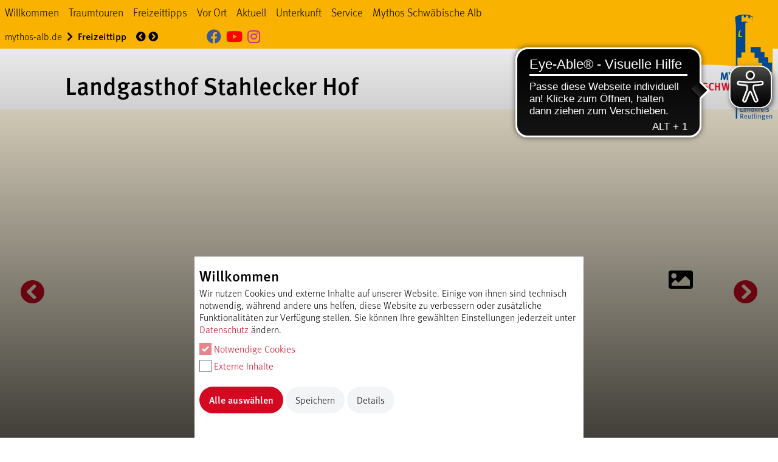

--- FILE ---
content_type: text/html; charset=utf-8
request_url: https://www.mythos-schwaebische-alb.de/freizeittipp/landgasthof-stahlecker-hof
body_size: 18464
content:
<!DOCTYPE html>
<html lang="de-DE">
<head>

<meta charset="utf-8">
<!-- 
	This website is powered by TYPO3 - inspiring people to share!
	TYPO3 is a free open source Content Management Framework initially created by Kasper Skaarhoj and licensed under GNU/GPL.
	TYPO3 is copyright 1998-2026 of Kasper Skaarhoj. Extensions are copyright of their respective owners.
	Information and contribution at https://typo3.org/
-->



<title>https://www.mythos-schwaebische-alb.de/: Landgasthof Stahlecker Hof / Schwäbische Alb</title>
<meta name="generator" content="TYPO3 CMS" />
<meta name="viewport" content="width=device-width, initial-scale=1.0" />
<meta property="og:image" content="https://www.mythos-schwaebische-alb.de/typo3conf/ext/site_package/Resources/Public/Images/schwaebische-alb-social-media-preview.png" />
<meta name="twitter:card" content="summary" />
<meta name="twitter:image" content="https://www.mythos-schwaebische-alb.de/typo3conf/ext/site_package/Resources/Public/Images/schwaebische-alb-social-media-preview.png" />
<meta name="facebook-domain-verification" content="ayi0sl7rjmtzhdq9ewr0n29y2xme7f" />


<link rel="stylesheet" type="text/css" href="https://www.mythos-schwaebische-alb.de/typo3temp/assets/compressed/app-f63fc3a172657cccd426ed38f58a3ab1.css?1704875650" media="all">
<link rel="stylesheet" type="text/css" href="https://www.mythos-schwaebische-alb.de/typo3temp/assets/compressed/pita-b00339e6266e710c893d196fbddb0678.css?1742889056" media="all">
<link rel="stylesheet" type="text/css" href="https://www.mythos-schwaebische-alb.de/typo3temp/assets/compressed/slick-7f9e1d2c4b0a4fdaa4fbc9aa29eac273.css?1704875650" media="all">






<script async src="https://cdn.eye-able.com/configs/www.mythos-schwaebische-alb.de.js"></script>
        <script async src="https://cdn.eye-able.com/public/js/eyeAble.js"></script>
<link rel="canonical" href="https://www.mythos-schwaebische-alb.de/freizeittipp/landgasthof-stahlecker-hof"/>

<script data-ignore="1">const cookieConsentConfiguration = JSON.parse('{"cookieName":"cookie_consent","expiryDays":365,"hideOnInit":false,"pushConsentToTagManager":false,"lazyloading":false,"lazyloadingTimeout":120,"containerId":"cookie-consent"}');</script>

<!-- VhsAssetsDependenciesLoaded flickity,flickity-c6975aa68c95be,initGoogleMap6975aa68cb2fa,imagesloaded,30d99c5d63ce65d1cbcf661654fce42b,46ae0ab2acfe58b80ad6a9ec71073f1b -->
</head>
<body>

    
    
    <div id="app" x-data="{'touchmenuIsVisible': false}">
        
    <header class="bg-primary flex flex-row flex-wrap fixed left-0 right-0 top-0 z-30">
      <div class="hidden h-10 items-center justify-start space-x-4 xl:flex xl:w-full">
        
    
      <ul class="group h-full hidden xl:flex">
        
          <li x-data="{ open: false }" x-on:mouseover.away="open = false">
            <a href="/willkommen" class="flex-1 flex-row h-full inline-flex items-center px-2 text-lg hover:text-tertiary " x-on:mouseover="open = true">Willkommen</a>
            
          </li>
        
          <li x-data="{ open: false }" x-on:mouseover.away="open = false">
            <a href="/touren" class="flex-1 flex-row h-full inline-flex items-center px-2 text-lg hover:text-tertiary " x-on:mouseover="open = true">Traumtouren</a>
            
          </li>
        
          <li x-data="{ open: false }" x-on:mouseover.away="open = false">
            <a href="/freizeittipps" class="flex-1 flex-row h-full inline-flex items-center px-2 text-lg hover:text-tertiary sub" x-on:mouseover="open = true">Freizeittipps</a>
            
              
                
                <div x-show="open" x-cloak x-on:click.away="open = false" class="absolute bg-primary left-0 max-h-dropout overflow-y-auto py-5 right-0 shadow-2xl space-y-5 top-10 z-30">
                  <h1 class="px-2 text-4xl">
                    <a href="/freizeittipps" class="hover:text-tertiary">Freizeittipps</a>
                  </h1>
                  <div>
                    <ul class="col-count-6 col-gap-0 col-rule-1 col-rule-solid col-rule-primary-400">
                      
                        <li class="bi-avoid overflow-x-hidden overflow-y-auto py-2">
                          <a href="/freizeittipps/outdoor" class="font-bold block px-2 truncate hover:text-tertiary ">
                            <span>Outdoor</span>
                          </a>
                          
                        </li>
                      
                        <li class="bi-avoid overflow-x-hidden overflow-y-auto py-2">
                          <a href="/swabian-alb-more-information" class="font-bold block px-2 truncate hover:text-tertiary ">
                            <span>Wissenswertes</span>
                          </a>
                          
                        </li>
                      
                        <li class="bi-avoid overflow-x-hidden overflow-y-auto py-2">
                          <a href="/freizeittipps/unesco-auszeichnungen" class="font-bold block px-2 truncate hover:text-tertiary ">
                            <span>UNESCO Auszeichnungen</span>
                          </a>
                          
                        </li>
                      
                        <li class="bi-avoid overflow-x-hidden overflow-y-auto py-2">
                          <a href="/wandern" class="font-bold block px-2 truncate hover:text-tertiary ">
                            <span>Wandern</span>
                          </a>
                          
                        </li>
                      
                        <li class="bi-avoid overflow-x-hidden overflow-y-auto py-2">
                          <a href="/radfahren" class="font-bold block px-2 truncate hover:text-tertiary ">
                            <span>Radfahren</span>
                          </a>
                          
                        </li>
                      
                        <li class="bi-avoid overflow-x-hidden overflow-y-auto py-2">
                          <a href="/familienferien-familienurlaub" class="font-bold block px-2 truncate hover:text-tertiary ">
                            <span>Familie</span>
                          </a>
                          
                        </li>
                      
                        <li class="bi-avoid overflow-x-hidden overflow-y-auto py-2">
                          <a href="/barrierefrei" class="font-bold block px-2 truncate hover:text-tertiary ">
                            <span>Barrierefrei</span>
                          </a>
                          
                        </li>
                      
                        <li class="bi-avoid overflow-x-hidden overflow-y-auto py-2">
                          <a href="/kunst-und-kultur" class="font-bold block px-2 truncate hover:text-tertiary ">
                            <span>Kunst und Kultur</span>
                          </a>
                          
                        </li>
                      
                        <li class="bi-avoid overflow-x-hidden overflow-y-auto py-2">
                          <a href="/natur" class="font-bold block px-2 truncate hover:text-tertiary ">
                            <span>Natur erleben</span>
                          </a>
                          
                        </li>
                      
                        <li class="bi-avoid overflow-x-hidden overflow-y-auto py-2">
                          <a href="/wellness-und-erholung" class="font-bold block px-2 truncate hover:text-tertiary ">
                            <span>Wellness und Gesundheit</span>
                          </a>
                          
                        </li>
                      
                        <li class="bi-avoid overflow-x-hidden overflow-y-auto py-2">
                          <a href="/freizeittipps/regional-geniessen" class="font-bold block px-2 truncate hover:text-tertiary ">
                            <span>Kulinarik</span>
                          </a>
                          
                        </li>
                      
                        <li class="bi-avoid overflow-x-hidden overflow-y-auto py-2">
                          <a href="/freizeittipps/shoppingparadies-und-erholung" class="font-bold block px-2 truncate hover:text-tertiary ">
                            <span>Shoppingparadies</span>
                          </a>
                          
                        </li>
                      
                        <li class="bi-avoid overflow-x-hidden overflow-y-auto py-2">
                          <a href="/freizeittipps/sportlich-aktiv" class="font-bold block px-2 truncate hover:text-tertiary ">
                            <span>Aktivitäten</span>
                          </a>
                          
                        </li>
                      
                        <li class="bi-avoid overflow-x-hidden overflow-y-auto py-2">
                          <a href="/uebernachten" class="font-bold block px-2 truncate hover:text-tertiary ">
                            <span>Übernachten auf der Schwäbischen Alb</span>
                          </a>
                          
                        </li>
                      
                        <li class="bi-avoid overflow-x-hidden overflow-y-auto py-2">
                          <a href="/unterkunft/gruppen-und-tagungsangebote" class="font-bold block px-2 truncate hover:text-tertiary ">
                            <span>Gruppen- und Tagungsangebote</span>
                          </a>
                          
                        </li>
                      
                        <li class="bi-avoid overflow-x-hidden overflow-y-auto py-2">
                          <a href="/grosses-lautertal-1" class="font-bold block px-2 truncate hover:text-tertiary ">
                            <span>Großes Lautertal</span>
                          </a>
                          
                        </li>
                      
                        <li class="bi-avoid overflow-x-hidden overflow-y-auto py-2">
                          <a href="/winter" class="font-bold block px-2 truncate hover:text-tertiary ">
                            <span>Winterfreizeitvergnügen</span>
                          </a>
                          
                        </li>
                      
                        <li class="bi-avoid overflow-x-hidden overflow-y-auto py-2">
                          <a href="/freizeittipps/alle-freizeittipps" class="font-bold block px-2 truncate hover:text-tertiary ">
                            <span>Alle Freizeittipps</span>
                          </a>
                          
                        </li>
                      
                    </ul>
                  </div>
                </div>
              
            
          </li>
        
          <li x-data="{ open: false }" x-on:mouseover.away="open = false">
            <a href="/vor-ort" class="flex-1 flex-row h-full inline-flex items-center px-2 text-lg hover:text-tertiary sub" x-on:mouseover="open = true">Vor Ort</a>
            
              
                
                <div x-show="open" x-cloak x-on:click.away="open = false" class="absolute bg-primary left-0 max-h-dropout overflow-y-auto py-5 right-0 shadow-2xl space-y-5 top-10 z-30">
                  <h1 class="px-2 text-4xl">
                    <a href="/vor-ort" class="hover:text-tertiary">Vor Ort</a>
                  </h1>
                  <div>
                    <ul class="col-count-6 col-gap-0 col-rule-1 col-rule-solid col-rule-primary-400">
                      
                        <li class="bi-avoid overflow-x-hidden overflow-y-auto py-2">
                          <a href="/vor-ort/bad-urach" class="font-bold block px-2 truncate hover:text-tertiary ">
                            <span>Bad Urach</span>
                          </a>
                          
                        </li>
                      
                        <li class="bi-avoid overflow-x-hidden overflow-y-auto py-2">
                          <a href="/vor-ort/dettingen-an-der-erms" class="font-bold block px-2 truncate hover:text-tertiary ">
                            <span>Dettingen an der Erms</span>
                          </a>
                          
                        </li>
                      
                        <li class="bi-avoid overflow-x-hidden overflow-y-auto py-2">
                          <a href="/vor-ort/engstingen" class="font-bold block px-2 truncate hover:text-tertiary ">
                            <span>Engstingen</span>
                          </a>
                          
                        </li>
                      
                        <li class="bi-avoid overflow-x-hidden overflow-y-auto py-2">
                          <a href="/vor-ort/eningen-unter-achalm" class="font-bold block px-2 truncate hover:text-tertiary ">
                            <span>Eningen unter Achalm</span>
                          </a>
                          
                        </li>
                      
                        <li class="bi-avoid overflow-x-hidden overflow-y-auto py-2">
                          <a href="/vor-ort/erkenbrechtsweiler" class="font-bold block px-2 truncate hover:text-tertiary ">
                            <span>Erkenbrechtsweiler</span>
                          </a>
                          
                        </li>
                      
                        <li class="bi-avoid overflow-x-hidden overflow-y-auto py-2">
                          <a href="/vor-ort/gomadingen" class="font-bold block px-2 truncate hover:text-tertiary ">
                            <span>Gomadingen</span>
                          </a>
                          
                        </li>
                      
                        <li class="bi-avoid overflow-x-hidden overflow-y-auto py-2">
                          <a href="/vor-ort/grabenstetten" class="font-bold block px-2 truncate hover:text-tertiary ">
                            <span>Grabenstetten</span>
                          </a>
                          
                        </li>
                      
                        <li class="bi-avoid overflow-x-hidden overflow-y-auto py-2">
                          <a href="/vor-ort/hayingen" class="font-bold block px-2 truncate hover:text-tertiary ">
                            <span>Hayingen</span>
                          </a>
                          
                        </li>
                      
                        <li class="bi-avoid overflow-x-hidden overflow-y-auto py-2">
                          <a href="/vor-ort/hohenstein" class="font-bold block px-2 truncate hover:text-tertiary ">
                            <span>Hohenstein</span>
                          </a>
                          
                        </li>
                      
                        <li class="bi-avoid overflow-x-hidden overflow-y-auto py-2">
                          <a href="/vor-ort/huelben" class="font-bold block px-2 truncate hover:text-tertiary ">
                            <span>Hülben</span>
                          </a>
                          
                        </li>
                      
                        <li class="bi-avoid overflow-x-hidden overflow-y-auto py-2">
                          <a href="/vor-ort/lichtenstein" class="font-bold block px-2 truncate hover:text-tertiary ">
                            <span>Lichtenstein</span>
                          </a>
                          
                        </li>
                      
                        <li class="bi-avoid overflow-x-hidden overflow-y-auto py-2">
                          <a href="/vor-ort/mehrstetten" class="font-bold block px-2 truncate hover:text-tertiary ">
                            <span>Mehrstetten</span>
                          </a>
                          
                        </li>
                      
                        <li class="bi-avoid overflow-x-hidden overflow-y-auto py-2">
                          <a href="/vor-ort/metzingen" class="font-bold block px-2 truncate hover:text-tertiary ">
                            <span>Metzingen</span>
                          </a>
                          
                        </li>
                      
                        <li class="bi-avoid overflow-x-hidden overflow-y-auto py-2">
                          <a href="/vor-ort/muensingen" class="font-bold block px-2 truncate hover:text-tertiary ">
                            <span>Münsingen</span>
                          </a>
                          
                        </li>
                      
                        <li class="bi-avoid overflow-x-hidden overflow-y-auto py-2">
                          <a href="/vor-ort/pfullingen" class="font-bold block px-2 truncate hover:text-tertiary ">
                            <span>Pfullingen</span>
                          </a>
                          
                        </li>
                      
                        <li class="bi-avoid overflow-x-hidden overflow-y-auto py-2">
                          <a href="/vor-ort/reutlingen" class="font-bold block px-2 truncate hover:text-tertiary ">
                            <span>Reutlingen</span>
                          </a>
                          
                        </li>
                      
                        <li class="bi-avoid overflow-x-hidden overflow-y-auto py-2">
                          <a href="/vor-ort/roemerstein" class="font-bold block px-2 truncate hover:text-tertiary ">
                            <span>Römerstein</span>
                          </a>
                          
                        </li>
                      
                        <li class="bi-avoid overflow-x-hidden overflow-y-auto py-2">
                          <a href="/vor-ort/sonnenbuehl" class="font-bold block px-2 truncate hover:text-tertiary ">
                            <span>Sonnenbühl</span>
                          </a>
                          
                        </li>
                      
                        <li class="bi-avoid overflow-x-hidden overflow-y-auto py-2">
                          <a href="/vor-ort/st-johann" class="font-bold block px-2 truncate hover:text-tertiary ">
                            <span>St. Johann</span>
                          </a>
                          
                        </li>
                      
                        <li class="bi-avoid overflow-x-hidden overflow-y-auto py-2">
                          <a href="/vor-ort/trochtelfingen" class="font-bold block px-2 truncate hover:text-tertiary ">
                            <span>Trochtelfingen</span>
                          </a>
                          
                        </li>
                      
                        <li class="bi-avoid overflow-x-hidden overflow-y-auto py-2">
                          <a href="/vor-ort/zwiefalten" class="font-bold block px-2 truncate hover:text-tertiary ">
                            <span>Zwiefalten</span>
                          </a>
                          
                        </li>
                      
                    </ul>
                  </div>
                </div>
              
            
          </li>
        
          <li x-data="{ open: false }" x-on:mouseover.away="open = false">
            <a href="/aktuell" class="flex-1 flex-row h-full inline-flex items-center px-2 text-lg hover:text-tertiary sub" x-on:mouseover="open = true">Aktuell</a>
            
              
                
                <div x-show="open" x-cloak x-on:click.away="open = false" class="absolute bg-primary left-0 max-h-dropout overflow-y-auto py-5 right-0 shadow-2xl space-y-5 top-10 z-30">
                  <h1 class="px-2 text-4xl">
                    <a href="/aktuell" class="hover:text-tertiary">Aktuell</a>
                  </h1>
                  <div>
                    <ul class="col-count-6 col-gap-0 col-rule-1 col-rule-solid col-rule-primary-400">
                      
                        <li class="bi-avoid overflow-x-hidden overflow-y-auto py-2">
                          <a href="/aktuell/nachrichten" class="font-bold block px-2 truncate hover:text-tertiary ">
                            <span>Nachrichten</span>
                          </a>
                          
                        </li>
                      
                        <li class="bi-avoid overflow-x-hidden overflow-y-auto py-2">
                          <a href="/aktuell/veranstaltungen" class="font-bold block px-2 truncate hover:text-tertiary ">
                            <span>Veranstaltungen</span>
                          </a>
                          
                        </li>
                      
                    </ul>
                  </div>
                </div>
              
            
          </li>
        
          <li x-data="{ open: false }" x-on:mouseover.away="open = false">
            <a href="/unterkunft" class="flex-1 flex-row h-full inline-flex items-center px-2 text-lg hover:text-tertiary sub" x-on:mouseover="open = true">Unterkunft</a>
            
              
                
                <div x-show="open" x-cloak x-on:click.away="open = false" class="absolute bg-primary left-0 max-h-dropout overflow-y-auto py-5 right-0 shadow-2xl space-y-5 top-10 z-30">
                  <h1 class="px-2 text-4xl">
                    <a href="/unterkunft" class="hover:text-tertiary">Unterkunft</a>
                  </h1>
                  <div>
                    <ul class="col-count-6 col-gap-0 col-rule-1 col-rule-solid col-rule-primary-400">
                      
                        <li class="bi-avoid overflow-x-hidden overflow-y-auto py-2">
                          <a href="/unterkunft/gastgeberverzeichnis" class="font-bold block px-2 truncate hover:text-tertiary ">
                            <span>Gastgeberverzeichnis</span>
                          </a>
                          
                        </li>
                      
                        <li class="bi-avoid overflow-x-hidden overflow-y-auto py-2">
                          <a href="/unterkunft/albcard-1" class="font-bold block px-2 truncate hover:text-tertiary ">
                            <span>AlbCard</span>
                          </a>
                          
                        </li>
                      
                        <li class="bi-avoid overflow-x-hidden overflow-y-auto py-2">
                          <a href="/unterkunft/gruppen-und-tagungsangebote" class="font-bold block px-2 truncate hover:text-tertiary ">
                            <span>Gruppen- und Tagungsangebote</span>
                          </a>
                          
                        </li>
                      
                        <li class="bi-avoid overflow-x-hidden overflow-y-auto py-2">
                          <a href="/kurzreisen" class="font-bold block px-2 truncate hover:text-tertiary ">
                            <span>Kurzreisen</span>
                          </a>
                          
                        </li>
                      
                    </ul>
                  </div>
                </div>
              
            
          </li>
        
          <li x-data="{ open: false }" x-on:mouseover.away="open = false">
            <a href="/service" class="flex-1 flex-row h-full inline-flex items-center px-2 text-lg hover:text-tertiary sub" x-on:mouseover="open = true">Service</a>
            
              
                
                <div x-show="open" x-cloak x-on:click.away="open = false" class="absolute bg-primary left-0 max-h-dropout overflow-y-auto py-5 right-0 shadow-2xl space-y-5 top-10 z-30">
                  <h1 class="px-2 text-4xl">
                    <a href="/service" class="hover:text-tertiary">Service</a>
                  </h1>
                  <div>
                    <ul class="col-count-6 col-gap-0 col-rule-1 col-rule-solid col-rule-primary-400">
                      
                        <li class="bi-avoid overflow-x-hidden overflow-y-auto py-2">
                          <a href="/service/anreise" class="font-bold block px-2 truncate hover:text-tertiary ">
                            <span>Anreise</span>
                          </a>
                          
                        </li>
                      
                        <li class="bi-avoid overflow-x-hidden overflow-y-auto py-2">
                          <a href="/broschueren" class="font-bold block px-2 truncate hover:text-tertiary ">
                            <span>Broschüren und Kataloge</span>
                          </a>
                          
                        </li>
                      
                        <li class="bi-avoid overflow-x-hidden overflow-y-auto py-2">
                          <a href="/service/kontakt" class="font-bold block px-2 truncate hover:text-tertiary ">
                            <span>Kontakt</span>
                          </a>
                          
                        </li>
                      
                    </ul>
                  </div>
                </div>
              
            
          </li>
        
          <li x-data="{ open: false }" x-on:mouseover.away="open = false">
            <a href="/mythos-schwaebische-alb" class="flex-1 flex-row h-full inline-flex items-center px-2 text-lg hover:text-tertiary sub " x-on:mouseover="open = true">Mythos Schwäbische Alb</a>
            
              
                
                <div x-show="open" x-cloak x-on:click.away="open = false" class="absolute bg-primary left-0 max-h-dropout overflow-y-auto py-5 right-0 shadow-2xl space-y-5 top-10 z-30">
                  <h1 class="px-2 text-4xl">
                    <a href="/mythos-schwaebische-alb" class="hover:text-tertiary">Mythos Schwäbische Alb</a>
                  </h1>
                  <div>
                    <ul class="col-count-6 col-gap-0 col-rule-1 col-rule-solid col-rule-primary-400">
                      
                        <li class="bi-avoid overflow-x-hidden overflow-y-auto py-2">
                          <a href="/mythos-schwaebische-alb/anreise" class="font-bold block px-2 truncate hover:text-tertiary ">
                            <span>Anreise</span>
                          </a>
                          
                        </li>
                      
                        <li class="bi-avoid overflow-x-hidden overflow-y-auto py-2">
                          <a href="/mythos-schwaebische-alb-1/datenschutzerklaerung" class="font-bold block px-2 truncate hover:text-tertiary ">
                            <span>Datenschutzerklärung</span>
                          </a>
                          
                        </li>
                      
                        <li class="bi-avoid overflow-x-hidden overflow-y-auto py-2">
                          <a href="/mythos-schwaebische-alb-1/impressum" class="font-bold block px-2 truncate hover:text-tertiary ">
                            <span>Impressum</span>
                          </a>
                          
                        </li>
                      
                        <li class="bi-avoid overflow-x-hidden overflow-y-auto py-2">
                          <a href="/mythos-schwaebische-alb-1/kontakt" class="font-bold block px-2 truncate hover:text-tertiary ">
                            <span>Kontakt</span>
                          </a>
                          
                        </li>
                      
                        <li class="bi-avoid overflow-x-hidden overflow-y-auto py-2">
                          <a href="/mythos-schwaebische-alb-1/ueber-uns" class="font-bold block px-2 truncate hover:text-tertiary sub ">
                            <span>Über uns</span>
                          </a>
                          
                            
                              <ul>
                                
                                  <li class="truncate ">
                                    <a href="/mythos-schwaebische-alb-1/ueber-uns/mitglieder" class="block px-2 py-0 hover:text-tertiary ">
                                      Mitglieder
                                    </a>
                                  </li>
                                
                                  <li class="truncate ">
                                    <a href="/stellenangebote" class="block px-2 py-0 hover:text-tertiary ">
                                      Stellenangebote
                                    </a>
                                  </li>
                                
                              </ul>
                            
                          
                        </li>
                      
                    </ul>
                  </div>
                </div>
              
            
          </li>
        
      </ul>
    
  
        
	<form method="post" name="searchform-header" action="">
<div>
<input type="hidden" name="tx_indexedsearch_pi2[__referrer][@extension]" value="SitePackage" />
<input type="hidden" name="tx_indexedsearch_pi2[__referrer][@controller]" value="Page" />
<input type="hidden" name="tx_indexedsearch_pi2[__referrer][@action]" value="default" />
<input type="hidden" name="tx_indexedsearch_pi2[__referrer][arguments]" value="YTowOnt9d7e0dfca941f30d09a79413f09f1c628c7207aa3" />
<input type="hidden" name="tx_indexedsearch_pi2[__referrer][@request]" value="{&quot;@extension&quot;:&quot;SitePackage&quot;,&quot;@controller&quot;:&quot;Page&quot;,&quot;@action&quot;:&quot;default&quot;}0f3f035964cf888374278b4764c4af88195f4ecd" />
<input type="hidden" name="tx_indexedsearch_pi2[__trustedProperties]" value="[]fc7b88cce2c4e4d4e56851f3b4a761bf3538fe38" />
</div>

		<div class="flex flex-wrap items-stretch relative w-full">
			<input class="bg-transparent border-b border-0 border-black leading-tight placeholder-primary-700" name="tx_indexedsearch_pi2[search][sword]" type="text" placeholder="Suchen" />
			<button class="bg-transparent border-b border-black px-2 py-2" type="submit">
				<span class="fa fa-search leading-tight"></span>
			</button>
		</div>
	</form>


      </div>
      <div class="flex h-10 items-center justify-start xl:hidden">
        <button class="h-10 w-screen-2/12 sm:w-screen-1/12" type="button" @click="touchmenuIsVisible = !touchmenuIsVisible">
          <span class="fa" :class="{'fa-times text-tertiary':touchmenuIsVisible,'fa-align-left':!touchmenuIsVisible}"></span>
          <span class="sr-only">Inhaltsverzeichnis</span>
        </button>
        <span class="fa fa-bed"></span>
      </div>
      <div class="hidden flex-row px-2 h-10 items-center space-x-4 w-full xl:flex">
        
    
        <nav class="flex flex-wrap space-x-2">
            
                <div class="inline-flex justify-center items-center space-x-2">
                    <a class="inline-flex hover:text-tertiary" href="/willkommen">
                        
                                <span class="whitespace-nowrap truncate">mythos-alb.de</span>
                            
                    </a>
                    
                            <span class="fa fa-chevron-right"></span>
                        
                </div>
            
                <div class="inline-flex justify-center items-center space-x-2">
                    <a class="inline-flex hover:text-tertiary" href="/freizeittipp">
                        
                                <strong class="font-bold">Freizeittipp</strong>
                            
                    </a>
                    
                </div>
            
        </nav>
    


        
    
      
        <div class="pager m-0 ml-2 p-0 flex flex-row flex-wrap space-x-1 ">
          
              
                
                
                <a class="pager-link pager-link-prev hover:text-tertiary" href="/mythos-schwaebische-alb-1/ueber-uns" title="Über uns"><i class="fa fa-chevron-circle-left"></i><span class="sr-only">Über uns</span></a>
              
              
            
          
              
              
                <a class="pager-link pager-link-next hover:text-tertiary" href="/veranstaltung" title="Veranstaltung"><span class="sr-only">Veranstaltung</span><i class="fa fa-chevron-circle-right"></i></a>
              
            
        </div>
      
    
  
        
    
      <div class="flex space-x-2">
        
          
        
      </div>
    
  
         <div class="text-2xl space-x-2 flex" id="headerSocialMediaIcons">
	<a href="https://www.facebook.com/MythosAlb" rel="noreferrer" target="_blank" title="Mythos Schwäbische Alb bei facebook">
		<span class="fab fa-facebook text-facebook"></span>
		<span class="sr-only">Mythos Schwäbische Alb bei facebook</span>
	</a>
	<a href="https://www.youtube.com/user/MythosAlb" rel="noreferrer" target="_blank" title="Mythos Schwäbische Alb bei YouTube">
		<span class="fab fa-youtube text-youtube"></span>
		<span class="sr-only">Mythos Schwäbische Alb bei YouTube</span>
	</a>
	<a href="https://www.instagram.com/mythosalb" rel="noreferrer" target="_blank" title="Mythos Schwäbische Alb bei Instagram">
		<span class="fab fa-instagram text-instagram"></span>
		<span class="sr-only">Mythos Schwäbische Alb bei Instagram</span>
	</a>
</div>

      </div>
      
          
    <a href="/" class="absolute pr-2 right-0 top-2 w-screen-4/12 z-20 sm:w-screen-3/12 lg:w-screen-2/12 xl:top-6">
      <img title="Mythos Schwäbische Alb" alt="Mythos Schwäbische Alb" src="https://www.mythos-schwaebische-alb.de/typo3conf/ext/site_package/Resources/Public/Images/Layout/mythos-schwaebische-alb-1.svg" width="800" height="672" loading="lazy" />
    </a>
  
        
    </header>
  
        <main class="pt-10 xl:pt-20">
            <!--TYPO3SEARCH_begin-->
            
    
<div class="py-10 space-y-5 relative c-default c-type-list c-listtype-fabfreizeittipps_oa c-layout-0"
			     id="c566"><section class="space-y-20"><article class="space-y-5"><div><h1 class="font-bold pl-screen-1/12 pr-screen-2/12 text-3xl md:text-4xl">Landgasthof Stahlecker Hof</h1></div><div class="space-y-10"><div class="relative"><div id="c6975aa68c95be"><div class="w-full md:w-9/12 lg:w-7/12 2xl:w-5/12"><div class="aspect-h-3 aspect-w-4"><!--TYPO3SEARCH_end--><!-- Private/Templates/Consent/Replacement/Image --><!--TYPO3SEARCH_end--><!-- private partials consent replacement fill --><div class="cookie-consent-replacement bg-primary-50 flex h-full items-center w-full" data-replacement="
                                            &amp;lt;img class=&amp;quot;object-cover h-full w-full&amp;quot; loading=&amp;quot;lazy&amp;quot; src=&amp;quot;https://mein.toubiz.de/api/v1/media/8d930593-19ac-4a41-881a-c75224400599/view&amp;quot; alt=&amp;quot;&amp;quot;/&amp;gt;
                                        " data-scripts="[]"><div class="bg-primary-50 flex h-full items-center w-full py-4"><div class="flex flex-shrink-0 items-center justify-center p-3 w-screen-2/12 md:w-screen-1/12"><div class="fa fa-image text-4xl leading-tight"></div></div><div class="border-l-2 border-white flex flex-grow items-center p-3"><div class="space-y-2"><h6 class="text-2xl leading-tight">Bilder</h6><p class="text-sm leading-tight">Bereitstellung von Daten und Informationen zu interessanten Orten auf der Schwäbischen Alb</p><button class="accept bg-primary inline-block rounded-full px-4 py-2 relative z-10" data-identifier="lis_poi">Inhalt laden</button></div></div></div></div><!--TYPO3SEARCH_begin--><!-- private partials consent replacement fill --><!--TYPO3SEARCH_begin--><!-- Private/Templates/Consent/Replacement/Image --></div></div><div class="w-full md:w-9/12 lg:w-7/12 2xl:w-5/12"><div class="aspect-h-3 aspect-w-4"><!--TYPO3SEARCH_end--><!-- Private/Templates/Consent/Replacement/Image --><!--TYPO3SEARCH_end--><!-- private partials consent replacement fill --><div class="cookie-consent-replacement bg-primary-50 flex h-full items-center w-full" data-replacement="
                                            &amp;lt;img class=&amp;quot;object-cover h-full w-full&amp;quot; loading=&amp;quot;lazy&amp;quot; src=&amp;quot;https://mein.toubiz.de/api/v1/media/3d7db51d-0035-4501-8374-3ac14ad85dcb/view&amp;quot; alt=&amp;quot;&amp;quot;/&amp;gt;
                                        " data-scripts="[]"><div class="bg-primary-50 flex h-full items-center w-full py-4"><div class="flex flex-shrink-0 items-center justify-center p-3 w-screen-2/12 md:w-screen-1/12"><div class="fa fa-image text-4xl leading-tight"></div></div><div class="border-l-2 border-white flex flex-grow items-center p-3"><div class="space-y-2"><h6 class="text-2xl leading-tight">Bilder</h6><p class="text-sm leading-tight">Bereitstellung von Daten und Informationen zu interessanten Orten auf der Schwäbischen Alb</p><button class="accept bg-primary inline-block rounded-full px-4 py-2 relative z-10" data-identifier="lis_poi">Inhalt laden</button></div></div></div></div><!--TYPO3SEARCH_begin--><!-- private partials consent replacement fill --><!--TYPO3SEARCH_begin--><!-- Private/Templates/Consent/Replacement/Image --></div></div><div class="w-full md:w-9/12 lg:w-7/12 2xl:w-5/12"><div class="aspect-h-3 aspect-w-4"><!--TYPO3SEARCH_end--><!-- Private/Templates/Consent/Replacement/Image --><!--TYPO3SEARCH_end--><!-- private partials consent replacement fill --><div class="cookie-consent-replacement bg-primary-50 flex h-full items-center w-full" data-replacement="
                                            &amp;lt;img class=&amp;quot;object-cover h-full w-full&amp;quot; loading=&amp;quot;lazy&amp;quot; src=&amp;quot;https://mein.toubiz.de/api/v1/media/6ec72f65-20e8-4f1a-856d-20206bf12ddb/view&amp;quot; alt=&amp;quot;&amp;quot;/&amp;gt;
                                        " data-scripts="[]"><div class="bg-primary-50 flex h-full items-center w-full py-4"><div class="flex flex-shrink-0 items-center justify-center p-3 w-screen-2/12 md:w-screen-1/12"><div class="fa fa-image text-4xl leading-tight"></div></div><div class="border-l-2 border-white flex flex-grow items-center p-3"><div class="space-y-2"><h6 class="text-2xl leading-tight">Bilder</h6><p class="text-sm leading-tight">Bereitstellung von Daten und Informationen zu interessanten Orten auf der Schwäbischen Alb</p><button class="accept bg-primary inline-block rounded-full px-4 py-2 relative z-10" data-identifier="lis_poi">Inhalt laden</button></div></div></div></div><!--TYPO3SEARCH_begin--><!-- private partials consent replacement fill --><!--TYPO3SEARCH_begin--><!-- Private/Templates/Consent/Replacement/Image --></div></div><div class="w-full md:w-9/12 lg:w-7/12 2xl:w-5/12"><div class="aspect-h-3 aspect-w-4"><!--TYPO3SEARCH_end--><!-- Private/Templates/Consent/Replacement/Image --><!--TYPO3SEARCH_end--><!-- private partials consent replacement fill --><div class="cookie-consent-replacement bg-primary-50 flex h-full items-center w-full" data-replacement="
                                            &amp;lt;img class=&amp;quot;object-cover h-full w-full&amp;quot; loading=&amp;quot;lazy&amp;quot; src=&amp;quot;https://mein.toubiz.de/api/v1/media/638d8ae4-9b07-409c-abb2-079f7129103b/view&amp;quot; alt=&amp;quot;&amp;quot;/&amp;gt;
                                        " data-scripts="[]"><div class="bg-primary-50 flex h-full items-center w-full py-4"><div class="flex flex-shrink-0 items-center justify-center p-3 w-screen-2/12 md:w-screen-1/12"><div class="fa fa-image text-4xl leading-tight"></div></div><div class="border-l-2 border-white flex flex-grow items-center p-3"><div class="space-y-2"><h6 class="text-2xl leading-tight">Bilder</h6><p class="text-sm leading-tight">Bereitstellung von Daten und Informationen zu interessanten Orten auf der Schwäbischen Alb</p><button class="accept bg-primary inline-block rounded-full px-4 py-2 relative z-10" data-identifier="lis_poi">Inhalt laden</button></div></div></div></div><!--TYPO3SEARCH_begin--><!-- private partials consent replacement fill --><!--TYPO3SEARCH_begin--><!-- Private/Templates/Consent/Replacement/Image --></div></div><div class="w-full md:w-9/12 lg:w-7/12 2xl:w-5/12"><div class="aspect-h-3 aspect-w-4"><!--TYPO3SEARCH_end--><!-- Private/Templates/Consent/Replacement/Image --><!--TYPO3SEARCH_end--><!-- private partials consent replacement fill --><div class="cookie-consent-replacement bg-primary-50 flex h-full items-center w-full" data-replacement="
                                            &amp;lt;img class=&amp;quot;object-cover h-full w-full&amp;quot; loading=&amp;quot;lazy&amp;quot; src=&amp;quot;https://mein.toubiz.de/api/v1/media/2813d0fc-5920-44ca-af74-1829b1255364/view&amp;quot; alt=&amp;quot;&amp;quot;/&amp;gt;
                                        " data-scripts="[]"><div class="bg-primary-50 flex h-full items-center w-full py-4"><div class="flex flex-shrink-0 items-center justify-center p-3 w-screen-2/12 md:w-screen-1/12"><div class="fa fa-image text-4xl leading-tight"></div></div><div class="border-l-2 border-white flex flex-grow items-center p-3"><div class="space-y-2"><h6 class="text-2xl leading-tight">Bilder</h6><p class="text-sm leading-tight">Bereitstellung von Daten und Informationen zu interessanten Orten auf der Schwäbischen Alb</p><button class="accept bg-primary inline-block rounded-full px-4 py-2 relative z-10" data-identifier="lis_poi">Inhalt laden</button></div></div></div></div><!--TYPO3SEARCH_begin--><!-- private partials consent replacement fill --><!--TYPO3SEARCH_begin--><!-- Private/Templates/Consent/Replacement/Image --></div></div><div class="w-full md:w-9/12 lg:w-7/12 2xl:w-5/12"><div class="aspect-h-3 aspect-w-4"><!--TYPO3SEARCH_end--><!-- Private/Templates/Consent/Replacement/Image --><!--TYPO3SEARCH_end--><!-- private partials consent replacement fill --><div class="cookie-consent-replacement bg-primary-50 flex h-full items-center w-full" data-replacement="
                                            &amp;lt;img class=&amp;quot;object-cover h-full w-full&amp;quot; loading=&amp;quot;lazy&amp;quot; src=&amp;quot;https://mein.toubiz.de/api/v1/media/af598c4d-9e18-4a4e-bbdc-4e406c0ecc4c/view&amp;quot; alt=&amp;quot;&amp;quot;/&amp;gt;
                                        " data-scripts="[]"><div class="bg-primary-50 flex h-full items-center w-full py-4"><div class="flex flex-shrink-0 items-center justify-center p-3 w-screen-2/12 md:w-screen-1/12"><div class="fa fa-image text-4xl leading-tight"></div></div><div class="border-l-2 border-white flex flex-grow items-center p-3"><div class="space-y-2"><h6 class="text-2xl leading-tight">Bilder</h6><p class="text-sm leading-tight">Bereitstellung von Daten und Informationen zu interessanten Orten auf der Schwäbischen Alb</p><button class="accept bg-primary inline-block rounded-full px-4 py-2 relative z-10" data-identifier="lis_poi">Inhalt laden</button></div></div></div></div><!--TYPO3SEARCH_begin--><!-- private partials consent replacement fill --><!--TYPO3SEARCH_begin--><!-- Private/Templates/Consent/Replacement/Image --></div></div></div><button id="c6975aa68c95be-prev" class="absolute bottom-0 flex items-center justify-center left-0 text-tertiary text-4xl top-0 w-screen-2/12 sm:w-screen-1/12 focus:outline-none"><span class="fa fa-chevron-circle-left"></span></button><button id="c6975aa68c95be-next" class="absolute bottom-0 flex items-center justify-center right-0 text-tertiary text-4xl top-0 w-screen-2/12 sm:w-screen-1/12 focus:outline-none"><span class="fa fa-chevron-circle-right"></span></button></div><div class="space-y-10"><div class="grid grid-cols-12 gap-x-2 pr-2"><div class="col-start-2 col-end-12 sm:border-b sm:border-primary sm:col-end-4 sm:pb-2"><h4 class="block font-bold">Beschreibung</h4></div><div class="border-b border-primary col-start-2 col-end-12 pb-2 rich-text sm:border-0 sm:col-end-10 sm:col-start-4 sm:pb-0"><div class="rich-text"><!--TYPO3SEARCH_begin--><!-- Partials poi show 52 --><p>Der Stahlecker Hof ist seit Generationen ein beliebtes Ausflugsziel und bekannt für seine schwäbische Küche.</p><p>Genießen Sie bei uns die Vielfalt der regionalen Küche mit Produkten von lokalen Erzeugern.</p><p>Mit   170 Sitzplätzen in abteilbaren Räumen, 130 Sitzplätzen auf der Terrasse   und ausreichend Parkmöglichkeiten bieten wir den passenden Rahmen für   jede Veranstaltung.</p><p>Für Urlauber und Reisende stehen 13 Gästezimmer mit Dusche/WC, TV, WLAN und z.T. Balkon zur Verfügung.</p><p>Bleiben Sie doch noch ein Weilchen! Spätabreise bis 17 Uhr nur 15 €/Zimmer (Verfügbarkeit vorausgesetzt).</p><p>Direkt   am Hauptwanderweg 1 des Schwäbischen Albvereins gelegen, bieten die gut   erschlossenen Wander- und Radwege alle Möglichkeiten bei uns die Natur   in vollen Zügen zu genießen.</p><!--TYPO3SEARCH_end--><!-- Partials poi show 61 --></div></div></div><div class="space-y-2"></div><div class="grid grid-cols-12 gap-x-2 pr-2"><div class = " border-primary col-start-2 col-end-12 pb-2 rich-text sm:border-0"><div class = "gap-x-2 grid grid-cols-6"><div class = "col-span-2 pb-2"><h4>Öffnungszeiten </h4></div></div></div></div><div class="grid grid-cols-12 gap-x-2 pr-2 mb-5"><div class="col-start-2 col-end-12 sm:border-b sm:border-primary sm:col-end-4 sm:pb-2 md:col-end-6 lg:col-end-4"><div class="bg-primary-200 p-2"><h4 class="font-bold">Anschrift</h4><address class="not-italic">
                                        Landgasthof Stahlecker Hof<br>
                                        Stahleck 2 <br>
                                        72805 Lichtenstein
                                    </address></div></div><div class="col-start-2 col-end-12 md:col-start-6 lg:col-start-4 lg:col-end-8"><div class="aspect-h-3 aspect-w-4"><!--TYPO3SEARCH_end--><!--TYPO3SEARCH_end--><!-- private partials consent replacement default --><div class="cookie-consent-replacement bg-primary-50 flex h-full items-center w-full" data-replacement="
	&amp;lt;div id=&amp;quot;map-6975aa68cb2fa&amp;quot; class=&amp;quot;bg-primary-50 h-full w-full&amp;quot; data-uid=&amp;quot;6975aa68cb2fa&amp;quot;&amp;gt;&amp;lt;/div&amp;gt;
" data-scripts="{&quot;googleMaps&quot;:{&quot;src&quot;:&quot;https:\/\/maps.googleapis.com\/maps\/api\/js?key=AIzaSyAM1mcZOS6bdJG6Jol9rUccdw_WIdjyWp0&quot;,&quot;async&quot;:1,&quot;defer&quot;:1}}"><div class="flex py-3 w-full"><div class="flex flex-shrink-0 items-center justify-center p-3 w-screen-2/12 md:w-screen-1/12"><div class="fa fa-map-marker text-3xl leading-tight"></div></div><div class="border-l-2 border-white flex-grow space-y-2 p-3"><h6 class="text-xl leading-tight">Google Maps</h6><p class="text-sm leading-tight">Wir möchten Ihnen Karten von Google Maps anzeigen.</p><button class="accept bg-primary inline-block rounded-full px-4 py-2 relative z-10" data-identifier="google_maps">Inhalt laden</button></div></div></div><!--TYPO3SEARCH_begin--><!-- private partials consent replacement default --><!--TYPO3SEARCH_begin--></div></div><div class="col-start-2 col-end-12 pt-5 lg:pt-0 lg:col-start-8 lg:col-end-11"><div class="rich-text"><h4>Elektronische Fahrplanauskunft EFA</h4><p>Liefert passende, aktuelle Fahrpläne des Nah- und Fernverkehrs für Bus und Bahn.<br><a
                        href="http://www.efa-bw.de/" target="_blank">www.efa-bw.de</a></p><h4>Verkehrsverbund naldo (Neckar-Alb-Donau)</h4><p>Aktuelle Fahrpläne, Fahrscheine und weitere Freizeittipps.<br><a href="http://www.naldo.de/" target="_blank">www.naldo.de</a></p></div></div></div><div class="grid grid-cols-12 gap-x-2 pr-2"><div class="col-start-2 col-end-12 sm:border-b sm:border-primary sm:col-end-4 sm:pb-2"><h4 class="block font-bold">Anfahrt</h4></div><div class="border-b border-primary col-start-2 col-end-12 pb-2 rich-text sm:border-0 sm:col-end-10 sm:col-start-4 sm:pb-0"><div class="space-y-2"><p>Berechnen Sie jetzt Ihre Anreise zu Fuß, mit dem Fahrrad, dem Auto oder dem ÖPNV via Google Maps.<br>Sie werden zu Google Maps weitergeleitet.</p><form class="" name="search_route" method="get" action="https://maps.google.de/" target="_blank"><input name="daddr" type="hidden" id="daddr" value="48.4438747 9.3046796  "><div class="flex flex-wrap items-stretch relative space-x-1 w-full"><input name="saddr" id="saddr" type="text" placeholder="Ihr Startpunkt"><div class=""><button type="submit" class="bg-tertiary font-bold px-4 py-3 rounded-full text-white">Route berechnen</button></div></div></form></div></div></div></div></div></article><!--TYPO3SEARCH_end--><!-- Partials poi show 175 --><aside class="space-y-20"><nav class="space-y-5"><header class="flex flex-col space-y-5 w-full"><div class="grid grid-cols-12"><div class="col-start-1 col-end-8 pr-2 sm:text-xl md:col-end-6 xl:col-end-5"><div class="bg-primary-500 pl-screen-1/12 py-1">ähnliche Freizeittipps</div></div></div></header><!--TYPO3SEARCH_end--><!-- partials poi list compact --><div class="grid grid-cols-12"><nav class="col-start-2 col-end-12 gap-3 grid pr-2 md:col-end-10 lg:grid-cols-2 lg:col-end-10"><a itemscope="itemscope" itemtype="http://schema.org/Article" class="flex w-full hayingen " href="/freizeittipp/gasthaus-und-gaestehaus-zum-adler"><div class="w-screen-3/12 flex-shrink-0 pr-2 sm:w-screen-2/12 xl:w-screen-1/12 poi_shortlink_fullwidthButton"><!--TYPO3SEARCH_end--><!--TYPO3SEARCH_end--><!-- private partials consent replacement default --><div class="cookie-consent-replacement bg-primary-50 flex h-full items-center w-full" data-replacement="
                                
                                

                                
                                
                                    
                                    
                                    
                                
                                    
                                    
                                    
                                
                                &amp;lt;div class=&amp;quot;bg-primary-50 aspect-w-4 aspect-h-3&amp;quot;&amp;gt;
                                    &amp;lt;img class=&amp;quot;object-cover&amp;quot; loading=&amp;quot;lazy&amp;quot; src=&amp;quot;https://mein.toubiz.de/api/v1/media/a8d63c83-2fad-4222-8755-be0531dcc058/view&amp;quot; alt=&amp;quot; &amp;amp;copy; Array&amp;quot; title=&amp;quot; &amp;amp;copy; Array&amp;quot;/&amp;gt;
                                    &amp;lt;!--img class=&amp;quot;object-cover&amp;quot; loading=&amp;quot;lazy&amp;quot; src=&amp;quot;&amp;quot; alt=&amp;quot; &amp;amp;copy; &amp;quot; title=&amp;quot; &amp;amp;copy; &amp;quot;/--&amp;gt;
                                &amp;lt;/div&amp;gt;
                            " data-scripts="[]"><div class="flex py-3 w-full"><div class="flex flex-shrink-0 items-center justify-center p-3 w-screen-2/12 md:w-screen-1/12"><div class="fa fa-chevron-right text-3xl leading-tight"></div></div><div class="border-l-2 border-white flex-grow space-y-2 p-3"><h6 class="text-xl leading-tight"></h6><p class="text-sm leading-tight"></p><button class="accept bg-primary inline-block rounded-full px-4 py-2 relative z-10" data-identifier="">Inhalt laden</button></div></div></div><!--TYPO3SEARCH_begin--><!-- private partials consent replacement default --><!--TYPO3SEARCH_begin--></div><div class="border-b border-primary flex-grow leading-tight lg:text-lg"><h3 class="font-bold leading-tight space-x-1" itemprop="headline"><span>Gasthaus und Gästehaus zum Adler</span><span class="fa fa-chevron-circle-right"></span></h3><div class="pois-item__town">Hayingen</div></div></a><a itemscope="itemscope" itemtype="http://schema.org/Article" class="flex w-full roemerstein " href="/freizeittipp/gasthof-zum-hirsch"><div class="w-screen-3/12 flex-shrink-0 pr-2 sm:w-screen-2/12 xl:w-screen-1/12 poi_shortlink_fullwidthButton"><!--TYPO3SEARCH_end--><!--TYPO3SEARCH_end--><!-- private partials consent replacement default --><div class="cookie-consent-replacement bg-primary-50 flex h-full items-center w-full" data-replacement="
                                
                                

                                
                                
                                    
                                    
                                    
                                
                                    
                                    
                                    
                                
                                &amp;lt;div class=&amp;quot;bg-primary-50 aspect-w-4 aspect-h-3&amp;quot;&amp;gt;
                                    &amp;lt;img class=&amp;quot;object-cover&amp;quot; loading=&amp;quot;lazy&amp;quot; src=&amp;quot;https://mein.toubiz.de/api/v1/media/a37d46db-f64d-41e7-b587-0d6ad9f6bf7a/view&amp;quot; alt=&amp;quot; &amp;amp;copy; Array&amp;quot; title=&amp;quot; &amp;amp;copy; Array&amp;quot;/&amp;gt;
                                    &amp;lt;!--img class=&amp;quot;object-cover&amp;quot; loading=&amp;quot;lazy&amp;quot; src=&amp;quot;&amp;quot; alt=&amp;quot; &amp;amp;copy; &amp;quot; title=&amp;quot; &amp;amp;copy; &amp;quot;/--&amp;gt;
                                &amp;lt;/div&amp;gt;
                            " data-scripts="[]"><div class="flex py-3 w-full"><div class="flex flex-shrink-0 items-center justify-center p-3 w-screen-2/12 md:w-screen-1/12"><div class="fa fa-chevron-right text-3xl leading-tight"></div></div><div class="border-l-2 border-white flex-grow space-y-2 p-3"><h6 class="text-xl leading-tight"></h6><p class="text-sm leading-tight"></p><button class="accept bg-primary inline-block rounded-full px-4 py-2 relative z-10" data-identifier="">Inhalt laden</button></div></div></div><!--TYPO3SEARCH_begin--><!-- private partials consent replacement default --><!--TYPO3SEARCH_begin--></div><div class="border-b border-primary flex-grow leading-tight lg:text-lg"><h3 class="font-bold leading-tight space-x-1" itemprop="headline"><span>Gasthof Zum Hirsch</span><span class="fa fa-chevron-circle-right"></span></h3><div class="pois-item__town">Römerstein</div></div></a><a itemscope="itemscope" itemtype="http://schema.org/Article" class="flex w-full lichtenstein " href="/freizeittipp/gasthof-zum-stern"><div class="w-screen-3/12 flex-shrink-0 pr-2 sm:w-screen-2/12 xl:w-screen-1/12 poi_shortlink_fullwidthButton"><!--TYPO3SEARCH_end--><!--TYPO3SEARCH_end--><!-- private partials consent replacement default --><div class="cookie-consent-replacement bg-primary-50 flex h-full items-center w-full" data-replacement="
                                
                                

                                
                                
                                    
                                    
                                    
                                
                                    
                                    
                                    
                                
                                &amp;lt;div class=&amp;quot;bg-primary-50 aspect-w-4 aspect-h-3&amp;quot;&amp;gt;
                                    &amp;lt;img class=&amp;quot;object-cover&amp;quot; loading=&amp;quot;lazy&amp;quot; src=&amp;quot;https://mein.toubiz.de/api/v1/media/d1b33fb9-6267-4ade-97f8-b7a12ceab817/view&amp;quot; alt=&amp;quot; &amp;amp;copy; Array&amp;quot; title=&amp;quot; &amp;amp;copy; Array&amp;quot;/&amp;gt;
                                    &amp;lt;!--img class=&amp;quot;object-cover&amp;quot; loading=&amp;quot;lazy&amp;quot; src=&amp;quot;&amp;quot; alt=&amp;quot; &amp;amp;copy; &amp;quot; title=&amp;quot; &amp;amp;copy; &amp;quot;/--&amp;gt;
                                &amp;lt;/div&amp;gt;
                            " data-scripts="[]"><div class="flex py-3 w-full"><div class="flex flex-shrink-0 items-center justify-center p-3 w-screen-2/12 md:w-screen-1/12"><div class="fa fa-chevron-right text-3xl leading-tight"></div></div><div class="border-l-2 border-white flex-grow space-y-2 p-3"><h6 class="text-xl leading-tight"></h6><p class="text-sm leading-tight"></p><button class="accept bg-primary inline-block rounded-full px-4 py-2 relative z-10" data-identifier="">Inhalt laden</button></div></div></div><!--TYPO3SEARCH_begin--><!-- private partials consent replacement default --><!--TYPO3SEARCH_begin--></div><div class="border-b border-primary flex-grow leading-tight lg:text-lg"><h3 class="font-bold leading-tight space-x-1" itemprop="headline"><span>Gasthof Zum Stern</span><span class="fa fa-chevron-circle-right"></span></h3><div class="pois-item__town">Lichtenstein</div></div></a><a itemscope="itemscope" itemtype="http://schema.org/Article" class="flex w-full hayingen " href="/freizeittipp/gasthof-und-gaestehaus-adler"><div class="w-screen-3/12 flex-shrink-0 pr-2 sm:w-screen-2/12 xl:w-screen-1/12 poi_shortlink_fullwidthButton"><!--TYPO3SEARCH_end--><!--TYPO3SEARCH_end--><!-- private partials consent replacement default --><div class="cookie-consent-replacement bg-primary-50 flex h-full items-center w-full" data-replacement="
                                
                                

                                
                                
                                    
                                    
                                    
                                
                                    
                                    
                                    
                                
                                &amp;lt;div class=&amp;quot;bg-primary-50 aspect-w-4 aspect-h-3&amp;quot;&amp;gt;
                                    &amp;lt;img class=&amp;quot;object-cover&amp;quot; loading=&amp;quot;lazy&amp;quot; src=&amp;quot;https://mein.toubiz.de/api/v1/media/5044aed6-0ce1-4f0f-9567-4840b0e36803/view&amp;quot; alt=&amp;quot; &amp;amp;copy; Array&amp;quot; title=&amp;quot; &amp;amp;copy; Array&amp;quot;/&amp;gt;
                                    &amp;lt;!--img class=&amp;quot;object-cover&amp;quot; loading=&amp;quot;lazy&amp;quot; src=&amp;quot;&amp;quot; alt=&amp;quot; &amp;amp;copy; &amp;quot; title=&amp;quot; &amp;amp;copy; &amp;quot;/--&amp;gt;
                                &amp;lt;/div&amp;gt;
                            " data-scripts="[]"><div class="flex py-3 w-full"><div class="flex flex-shrink-0 items-center justify-center p-3 w-screen-2/12 md:w-screen-1/12"><div class="fa fa-chevron-right text-3xl leading-tight"></div></div><div class="border-l-2 border-white flex-grow space-y-2 p-3"><h6 class="text-xl leading-tight"></h6><p class="text-sm leading-tight"></p><button class="accept bg-primary inline-block rounded-full px-4 py-2 relative z-10" data-identifier="">Inhalt laden</button></div></div></div><!--TYPO3SEARCH_begin--><!-- private partials consent replacement default --><!--TYPO3SEARCH_begin--></div><div class="border-b border-primary flex-grow leading-tight lg:text-lg"><h3 class="font-bold leading-tight space-x-1" itemprop="headline"><span>Gasthof und Gästehaus Adler</span><span class="fa fa-chevron-circle-right"></span></h3><div class="pois-item__town">Hayingen</div></div></a><a itemscope="itemscope" itemtype="http://schema.org/Article" class="flex w-full muensingen " href="/freizeittipp/gasthof-zum-lamm"><div class="w-screen-3/12 flex-shrink-0 pr-2 sm:w-screen-2/12 xl:w-screen-1/12 poi_shortlink_fullwidthButton"><!--TYPO3SEARCH_end--><!--TYPO3SEARCH_end--><!-- private partials consent replacement default --><div class="cookie-consent-replacement bg-primary-50 flex h-full items-center w-full" data-replacement="
                                
                                

                                
                                
                                    
                                    
                                    
                                
                                    
                                    
                                    
                                
                                &amp;lt;div class=&amp;quot;bg-primary-50 aspect-w-4 aspect-h-3&amp;quot;&amp;gt;
                                    &amp;lt;img class=&amp;quot;object-cover&amp;quot; loading=&amp;quot;lazy&amp;quot; src=&amp;quot;https://mein.toubiz.de/api/v1/file/placeholder/null/view?w=500&amp;amp;amp;fm=jpg&amp;quot; alt=&amp;quot; &amp;amp;copy; &amp;quot; title=&amp;quot; &amp;amp;copy; &amp;quot;/&amp;gt;
                                    &amp;lt;!--img class=&amp;quot;object-cover&amp;quot; loading=&amp;quot;lazy&amp;quot; src=&amp;quot;&amp;quot; alt=&amp;quot; &amp;amp;copy; &amp;quot; title=&amp;quot; &amp;amp;copy; &amp;quot;/--&amp;gt;
                                &amp;lt;/div&amp;gt;
                            " data-scripts="[]"><div class="flex py-3 w-full"><div class="flex flex-shrink-0 items-center justify-center p-3 w-screen-2/12 md:w-screen-1/12"><div class="fa fa-chevron-right text-3xl leading-tight"></div></div><div class="border-l-2 border-white flex-grow space-y-2 p-3"><h6 class="text-xl leading-tight"></h6><p class="text-sm leading-tight"></p><button class="accept bg-primary inline-block rounded-full px-4 py-2 relative z-10" data-identifier="">Inhalt laden</button></div></div></div><!--TYPO3SEARCH_begin--><!-- private partials consent replacement default --><!--TYPO3SEARCH_begin--></div><div class="border-b border-primary flex-grow leading-tight lg:text-lg"><h3 class="font-bold leading-tight space-x-1" itemprop="headline"><span>Gasthof zum Lamm</span><span class="fa fa-chevron-circle-right"></span></h3><div class="pois-item__town">Münsingen</div></div></a><a itemscope="itemscope" itemtype="http://schema.org/Article" class="flex w-full lichtenstein " href="/freizeittipp/landgasthof-stahlecker-hof"><div class="w-screen-3/12 flex-shrink-0 pr-2 sm:w-screen-2/12 xl:w-screen-1/12 poi_shortlink_fullwidthButton"><!--TYPO3SEARCH_end--><!--TYPO3SEARCH_end--><!-- private partials consent replacement default --><div class="cookie-consent-replacement bg-primary-50 flex h-full items-center w-full" data-replacement="
                                
                                

                                
                                
                                    
                                    
                                    
                                
                                    
                                    
                                    
                                
                                &amp;lt;div class=&amp;quot;bg-primary-50 aspect-w-4 aspect-h-3&amp;quot;&amp;gt;
                                    &amp;lt;img class=&amp;quot;object-cover&amp;quot; loading=&amp;quot;lazy&amp;quot; src=&amp;quot;https://mein.toubiz.de/api/v1/media/8d930593-19ac-4a41-881a-c75224400599/view&amp;quot; alt=&amp;quot; &amp;amp;copy; Array&amp;quot; title=&amp;quot; &amp;amp;copy; Array&amp;quot;/&amp;gt;
                                    &amp;lt;!--img class=&amp;quot;object-cover&amp;quot; loading=&amp;quot;lazy&amp;quot; src=&amp;quot;&amp;quot; alt=&amp;quot; &amp;amp;copy; &amp;quot; title=&amp;quot; &amp;amp;copy; &amp;quot;/--&amp;gt;
                                &amp;lt;/div&amp;gt;
                            " data-scripts="[]"><div class="flex py-3 w-full"><div class="flex flex-shrink-0 items-center justify-center p-3 w-screen-2/12 md:w-screen-1/12"><div class="fa fa-chevron-right text-3xl leading-tight"></div></div><div class="border-l-2 border-white flex-grow space-y-2 p-3"><h6 class="text-xl leading-tight"></h6><p class="text-sm leading-tight"></p><button class="accept bg-primary inline-block rounded-full px-4 py-2 relative z-10" data-identifier="">Inhalt laden</button></div></div></div><!--TYPO3SEARCH_begin--><!-- private partials consent replacement default --><!--TYPO3SEARCH_begin--></div><div class="border-b border-primary flex-grow leading-tight lg:text-lg"><h3 class="font-bold leading-tight space-x-1" itemprop="headline"><span>Landgasthof Stahlecker Hof</span><span class="fa fa-chevron-circle-right"></span></h3><div class="pois-item__town">Lichtenstein</div></div></a></nav></div><!--TYPO3SEARCH_begin--><!-- partials poi list compact --></nav><nav class="space-y-5"><header class="flex flex-col space-y-5 w-full"><div class="grid grid-cols-12"><div class="col-start-1 col-end-8 pr-2 sm:text-xl md:col-end-6 xl:col-end-5"><div class="bg-primary-500 pl-screen-1/12 py-1">weitere Freizeittipps</div></div></div><div><h2 class="font-bold pl-screen-1/12 pr-screen-2/12 text-3xl md:text-4xl">Alle Freizeittipps in</h2></div></header><!--TYPO3SEARCH_end--><!-- partials poi list compact --><div class="grid grid-cols-12"><nav class="col-start-2 col-end-12 gap-3 grid pr-2 md:col-end-10 lg:grid-cols-2 lg:col-end-10"><a itemscope="itemscope" itemtype="http://schema.org/Article" class="flex w-full lichtenstein " href="/freizeittipp/abenteuerpark-schloss-lichtenstein"><div class="w-screen-3/12 flex-shrink-0 pr-2 sm:w-screen-2/12 xl:w-screen-1/12 poi_shortlink_fullwidthButton"><!--TYPO3SEARCH_end--><!--TYPO3SEARCH_end--><!-- private partials consent replacement default --><div class="cookie-consent-replacement bg-primary-50 flex h-full items-center w-full" data-replacement="
                                
                                

                                
                                
                                    
                                    
                                    
                                
                                    
                                    
                                    
                                
                                &amp;lt;div class=&amp;quot;bg-primary-50 aspect-w-4 aspect-h-3&amp;quot;&amp;gt;
                                    &amp;lt;img class=&amp;quot;object-cover&amp;quot; loading=&amp;quot;lazy&amp;quot; src=&amp;quot;https://mein.toubiz.de/api/v1/media/326ddcfe-163c-4bac-a13a-950f70a6271c/view&amp;quot; alt=&amp;quot; &amp;amp;copy; Array&amp;quot; title=&amp;quot; &amp;amp;copy; Array&amp;quot;/&amp;gt;
                                    &amp;lt;!--img class=&amp;quot;object-cover&amp;quot; loading=&amp;quot;lazy&amp;quot; src=&amp;quot;&amp;quot; alt=&amp;quot; &amp;amp;copy; &amp;quot; title=&amp;quot; &amp;amp;copy; &amp;quot;/--&amp;gt;
                                &amp;lt;/div&amp;gt;
                            " data-scripts="[]"><div class="flex py-3 w-full"><div class="flex flex-shrink-0 items-center justify-center p-3 w-screen-2/12 md:w-screen-1/12"><div class="fa fa-chevron-right text-3xl leading-tight"></div></div><div class="border-l-2 border-white flex-grow space-y-2 p-3"><h6 class="text-xl leading-tight"></h6><p class="text-sm leading-tight"></p><button class="accept bg-primary inline-block rounded-full px-4 py-2 relative z-10" data-identifier="">Inhalt laden</button></div></div></div><!--TYPO3SEARCH_begin--><!-- private partials consent replacement default --><!--TYPO3SEARCH_begin--></div><div class="border-b border-primary flex-grow leading-tight lg:text-lg"><h3 class="font-bold leading-tight space-x-1" itemprop="headline"><span>AbenteuerPark Schloss Lichtenstein</span><span class="fa fa-chevron-circle-right"></span></h3><div class="pois-item__town">Lichtenstein</div></div></a><a itemscope="itemscope" itemtype="http://schema.org/Article" class="flex w-full lichtenstein " href="/freizeittipp/altes-forsthaus"><div class="w-screen-3/12 flex-shrink-0 pr-2 sm:w-screen-2/12 xl:w-screen-1/12 poi_shortlink_fullwidthButton"><!--TYPO3SEARCH_end--><!--TYPO3SEARCH_end--><!-- private partials consent replacement default --><div class="cookie-consent-replacement bg-primary-50 flex h-full items-center w-full" data-replacement="
                                
                                

                                
                                
                                    
                                    
                                    
                                
                                    
                                    
                                    
                                
                                &amp;lt;div class=&amp;quot;bg-primary-50 aspect-w-4 aspect-h-3&amp;quot;&amp;gt;
                                    &amp;lt;img class=&amp;quot;object-cover&amp;quot; loading=&amp;quot;lazy&amp;quot; src=&amp;quot;https://mein.toubiz.de/api/v1/file/placeholder/null/view?w=500&amp;amp;amp;fm=jpg&amp;quot; alt=&amp;quot; &amp;amp;copy; &amp;quot; title=&amp;quot; &amp;amp;copy; &amp;quot;/&amp;gt;
                                    &amp;lt;!--img class=&amp;quot;object-cover&amp;quot; loading=&amp;quot;lazy&amp;quot; src=&amp;quot;&amp;quot; alt=&amp;quot; &amp;amp;copy; &amp;quot; title=&amp;quot; &amp;amp;copy; &amp;quot;/--&amp;gt;
                                &amp;lt;/div&amp;gt;
                            " data-scripts="[]"><div class="flex py-3 w-full"><div class="flex flex-shrink-0 items-center justify-center p-3 w-screen-2/12 md:w-screen-1/12"><div class="fa fa-chevron-right text-3xl leading-tight"></div></div><div class="border-l-2 border-white flex-grow space-y-2 p-3"><h6 class="text-xl leading-tight"></h6><p class="text-sm leading-tight"></p><button class="accept bg-primary inline-block rounded-full px-4 py-2 relative z-10" data-identifier="">Inhalt laden</button></div></div></div><!--TYPO3SEARCH_begin--><!-- private partials consent replacement default --><!--TYPO3SEARCH_begin--></div><div class="border-b border-primary flex-grow leading-tight lg:text-lg"><h3 class="font-bold leading-tight space-x-1" itemprop="headline"><span>Altes Forsthaus</span><span class="fa fa-chevron-circle-right"></span></h3><div class="pois-item__town">Lichtenstein</div></div></a><a itemscope="itemscope" itemtype="http://schema.org/Article" class="flex w-full lichtenstein " href="/freizeittipp/burgruine-alt-lichtenstein"><div class="w-screen-3/12 flex-shrink-0 pr-2 sm:w-screen-2/12 xl:w-screen-1/12 poi_shortlink_fullwidthButton"><!--TYPO3SEARCH_end--><!--TYPO3SEARCH_end--><!-- private partials consent replacement default --><div class="cookie-consent-replacement bg-primary-50 flex h-full items-center w-full" data-replacement="
                                
                                

                                
                                
                                    
                                    
                                    
                                
                                    
                                    
                                    
                                
                                &amp;lt;div class=&amp;quot;bg-primary-50 aspect-w-4 aspect-h-3&amp;quot;&amp;gt;
                                    &amp;lt;img class=&amp;quot;object-cover&amp;quot; loading=&amp;quot;lazy&amp;quot; src=&amp;quot;https://mein.toubiz.de/api/v1/media/3466c48a-f7fa-460e-aca8-347256401c73/view&amp;quot; alt=&amp;quot; &amp;amp;copy; Array&amp;quot; title=&amp;quot; &amp;amp;copy; Array&amp;quot;/&amp;gt;
                                    &amp;lt;!--img class=&amp;quot;object-cover&amp;quot; loading=&amp;quot;lazy&amp;quot; src=&amp;quot;&amp;quot; alt=&amp;quot; &amp;amp;copy; &amp;quot; title=&amp;quot; &amp;amp;copy; &amp;quot;/--&amp;gt;
                                &amp;lt;/div&amp;gt;
                            " data-scripts="[]"><div class="flex py-3 w-full"><div class="flex flex-shrink-0 items-center justify-center p-3 w-screen-2/12 md:w-screen-1/12"><div class="fa fa-chevron-right text-3xl leading-tight"></div></div><div class="border-l-2 border-white flex-grow space-y-2 p-3"><h6 class="text-xl leading-tight"></h6><p class="text-sm leading-tight"></p><button class="accept bg-primary inline-block rounded-full px-4 py-2 relative z-10" data-identifier="">Inhalt laden</button></div></div></div><!--TYPO3SEARCH_begin--><!-- private partials consent replacement default --><!--TYPO3SEARCH_begin--></div><div class="border-b border-primary flex-grow leading-tight lg:text-lg"><h3 class="font-bold leading-tight space-x-1" itemprop="headline"><span>Burgruine Alt-Lichtenstein</span><span class="fa fa-chevron-circle-right"></span></h3><div class="pois-item__town">Lichtenstein</div></div></a><a itemscope="itemscope" itemtype="http://schema.org/Article" class="flex w-full lichtenstein " href="/freizeittipp/burgruine-greifenstein"><div class="w-screen-3/12 flex-shrink-0 pr-2 sm:w-screen-2/12 xl:w-screen-1/12 poi_shortlink_fullwidthButton"><!--TYPO3SEARCH_end--><!--TYPO3SEARCH_end--><!-- private partials consent replacement default --><div class="cookie-consent-replacement bg-primary-50 flex h-full items-center w-full" data-replacement="
                                
                                

                                
                                
                                    
                                    
                                    
                                
                                    
                                    
                                    
                                
                                &amp;lt;div class=&amp;quot;bg-primary-50 aspect-w-4 aspect-h-3&amp;quot;&amp;gt;
                                    &amp;lt;img class=&amp;quot;object-cover&amp;quot; loading=&amp;quot;lazy&amp;quot; src=&amp;quot;https://mein.toubiz.de/api/v1/media/f34d407b-ba60-48d9-8037-e74005a9248f/view&amp;quot; alt=&amp;quot; &amp;amp;copy; Array&amp;quot; title=&amp;quot; &amp;amp;copy; Array&amp;quot;/&amp;gt;
                                    &amp;lt;!--img class=&amp;quot;object-cover&amp;quot; loading=&amp;quot;lazy&amp;quot; src=&amp;quot;&amp;quot; alt=&amp;quot; &amp;amp;copy; &amp;quot; title=&amp;quot; &amp;amp;copy; &amp;quot;/--&amp;gt;
                                &amp;lt;/div&amp;gt;
                            " data-scripts="[]"><div class="flex py-3 w-full"><div class="flex flex-shrink-0 items-center justify-center p-3 w-screen-2/12 md:w-screen-1/12"><div class="fa fa-chevron-right text-3xl leading-tight"></div></div><div class="border-l-2 border-white flex-grow space-y-2 p-3"><h6 class="text-xl leading-tight"></h6><p class="text-sm leading-tight"></p><button class="accept bg-primary inline-block rounded-full px-4 py-2 relative z-10" data-identifier="">Inhalt laden</button></div></div></div><!--TYPO3SEARCH_begin--><!-- private partials consent replacement default --><!--TYPO3SEARCH_begin--></div><div class="border-b border-primary flex-grow leading-tight lg:text-lg"><h3 class="font-bold leading-tight space-x-1" itemprop="headline"><span>Burgruine Greifenstein</span><span class="fa fa-chevron-circle-right"></span></h3><div class="pois-item__town">Lichtenstein</div></div></a><a itemscope="itemscope" itemtype="http://schema.org/Article" class="flex w-full lichtenstein " href="/freizeittipp/burgstein"><div class="w-screen-3/12 flex-shrink-0 pr-2 sm:w-screen-2/12 xl:w-screen-1/12 poi_shortlink_fullwidthButton"><!--TYPO3SEARCH_end--><!--TYPO3SEARCH_end--><!-- private partials consent replacement default --><div class="cookie-consent-replacement bg-primary-50 flex h-full items-center w-full" data-replacement="
                                
                                

                                
                                
                                    
                                    
                                    
                                
                                    
                                    
                                    
                                
                                &amp;lt;div class=&amp;quot;bg-primary-50 aspect-w-4 aspect-h-3&amp;quot;&amp;gt;
                                    &amp;lt;img class=&amp;quot;object-cover&amp;quot; loading=&amp;quot;lazy&amp;quot; src=&amp;quot;https://mein.toubiz.de/api/v1/file/placeholder/null/view?w=500&amp;amp;amp;fm=jpg&amp;quot; alt=&amp;quot; &amp;amp;copy; &amp;quot; title=&amp;quot; &amp;amp;copy; &amp;quot;/&amp;gt;
                                    &amp;lt;!--img class=&amp;quot;object-cover&amp;quot; loading=&amp;quot;lazy&amp;quot; src=&amp;quot;&amp;quot; alt=&amp;quot; &amp;amp;copy; &amp;quot; title=&amp;quot; &amp;amp;copy; &amp;quot;/--&amp;gt;
                                &amp;lt;/div&amp;gt;
                            " data-scripts="[]"><div class="flex py-3 w-full"><div class="flex flex-shrink-0 items-center justify-center p-3 w-screen-2/12 md:w-screen-1/12"><div class="fa fa-chevron-right text-3xl leading-tight"></div></div><div class="border-l-2 border-white flex-grow space-y-2 p-3"><h6 class="text-xl leading-tight"></h6><p class="text-sm leading-tight"></p><button class="accept bg-primary inline-block rounded-full px-4 py-2 relative z-10" data-identifier="">Inhalt laden</button></div></div></div><!--TYPO3SEARCH_begin--><!-- private partials consent replacement default --><!--TYPO3SEARCH_begin--></div><div class="border-b border-primary flex-grow leading-tight lg:text-lg"><h3 class="font-bold leading-tight space-x-1" itemprop="headline"><span>Burgstein</span><span class="fa fa-chevron-circle-right"></span></h3><div class="pois-item__town">Lichtenstein</div></div></a><a itemscope="itemscope" itemtype="http://schema.org/Article" class="flex w-full lichtenstein " href="/freizeittipp/bushaltestelle-holzelfingen"><div class="w-screen-3/12 flex-shrink-0 pr-2 sm:w-screen-2/12 xl:w-screen-1/12 poi_shortlink_fullwidthButton"><!--TYPO3SEARCH_end--><!--TYPO3SEARCH_end--><!-- private partials consent replacement default --><div class="cookie-consent-replacement bg-primary-50 flex h-full items-center w-full" data-replacement="
                                
                                

                                
                                
                                    
                                    
                                    
                                
                                    
                                    
                                    
                                
                                &amp;lt;div class=&amp;quot;bg-primary-50 aspect-w-4 aspect-h-3&amp;quot;&amp;gt;
                                    &amp;lt;img class=&amp;quot;object-cover&amp;quot; loading=&amp;quot;lazy&amp;quot; src=&amp;quot;https://mein.toubiz.de/api/v1/file/placeholder/null/view?w=500&amp;amp;amp;fm=jpg&amp;quot; alt=&amp;quot; &amp;amp;copy; &amp;quot; title=&amp;quot; &amp;amp;copy; &amp;quot;/&amp;gt;
                                    &amp;lt;!--img class=&amp;quot;object-cover&amp;quot; loading=&amp;quot;lazy&amp;quot; src=&amp;quot;&amp;quot; alt=&amp;quot; &amp;amp;copy; &amp;quot; title=&amp;quot; &amp;amp;copy; &amp;quot;/--&amp;gt;
                                &amp;lt;/div&amp;gt;
                            " data-scripts="[]"><div class="flex py-3 w-full"><div class="flex flex-shrink-0 items-center justify-center p-3 w-screen-2/12 md:w-screen-1/12"><div class="fa fa-chevron-right text-3xl leading-tight"></div></div><div class="border-l-2 border-white flex-grow space-y-2 p-3"><h6 class="text-xl leading-tight"></h6><p class="text-sm leading-tight"></p><button class="accept bg-primary inline-block rounded-full px-4 py-2 relative z-10" data-identifier="">Inhalt laden</button></div></div></div><!--TYPO3SEARCH_begin--><!-- private partials consent replacement default --><!--TYPO3SEARCH_begin--></div><div class="border-b border-primary flex-grow leading-tight lg:text-lg"><h3 class="font-bold leading-tight space-x-1" itemprop="headline"><span>Bushaltestelle Holzelfingen</span><span class="fa fa-chevron-circle-right"></span></h3><div class="pois-item__town">Lichtenstein</div></div></a><a itemscope="itemscope" itemtype="http://schema.org/Article" class="flex w-full lichtenstein " href="/freizeittipp/bushaltestelle-honau-in-richtung-traifelbergengstingen"><div class="w-screen-3/12 flex-shrink-0 pr-2 sm:w-screen-2/12 xl:w-screen-1/12 poi_shortlink_fullwidthButton"><!--TYPO3SEARCH_end--><!--TYPO3SEARCH_end--><!-- private partials consent replacement default --><div class="cookie-consent-replacement bg-primary-50 flex h-full items-center w-full" data-replacement="
                                
                                

                                
                                
                                    
                                    
                                    
                                
                                    
                                    
                                    
                                
                                &amp;lt;div class=&amp;quot;bg-primary-50 aspect-w-4 aspect-h-3&amp;quot;&amp;gt;
                                    &amp;lt;img class=&amp;quot;object-cover&amp;quot; loading=&amp;quot;lazy&amp;quot; src=&amp;quot;https://mein.toubiz.de/api/v1/file/placeholder/null/view?w=500&amp;amp;amp;fm=jpg&amp;quot; alt=&amp;quot; &amp;amp;copy; &amp;quot; title=&amp;quot; &amp;amp;copy; &amp;quot;/&amp;gt;
                                    &amp;lt;!--img class=&amp;quot;object-cover&amp;quot; loading=&amp;quot;lazy&amp;quot; src=&amp;quot;&amp;quot; alt=&amp;quot; &amp;amp;copy; &amp;quot; title=&amp;quot; &amp;amp;copy; &amp;quot;/--&amp;gt;
                                &amp;lt;/div&amp;gt;
                            " data-scripts="[]"><div class="flex py-3 w-full"><div class="flex flex-shrink-0 items-center justify-center p-3 w-screen-2/12 md:w-screen-1/12"><div class="fa fa-chevron-right text-3xl leading-tight"></div></div><div class="border-l-2 border-white flex-grow space-y-2 p-3"><h6 class="text-xl leading-tight"></h6><p class="text-sm leading-tight"></p><button class="accept bg-primary inline-block rounded-full px-4 py-2 relative z-10" data-identifier="">Inhalt laden</button></div></div></div><!--TYPO3SEARCH_begin--><!-- private partials consent replacement default --><!--TYPO3SEARCH_begin--></div><div class="border-b border-primary flex-grow leading-tight lg:text-lg"><h3 class="font-bold leading-tight space-x-1" itemprop="headline"><span>Bushaltestelle Honau in Richtung Traifelberg/Engstingen</span><span class="fa fa-chevron-circle-right"></span></h3><div class="pois-item__town">Lichtenstein</div></div></a><a itemscope="itemscope" itemtype="http://schema.org/Article" class="flex w-full lichtenstein " href="/freizeittipp/bushaltestelle-honau-in-richtung-unterhausenreutlingen"><div class="w-screen-3/12 flex-shrink-0 pr-2 sm:w-screen-2/12 xl:w-screen-1/12 poi_shortlink_fullwidthButton"><!--TYPO3SEARCH_end--><!--TYPO3SEARCH_end--><!-- private partials consent replacement default --><div class="cookie-consent-replacement bg-primary-50 flex h-full items-center w-full" data-replacement="
                                
                                

                                
                                
                                    
                                    
                                    
                                
                                    
                                    
                                    
                                
                                &amp;lt;div class=&amp;quot;bg-primary-50 aspect-w-4 aspect-h-3&amp;quot;&amp;gt;
                                    &amp;lt;img class=&amp;quot;object-cover&amp;quot; loading=&amp;quot;lazy&amp;quot; src=&amp;quot;https://mein.toubiz.de/api/v1/file/placeholder/null/view?w=500&amp;amp;amp;fm=jpg&amp;quot; alt=&amp;quot; &amp;amp;copy; &amp;quot; title=&amp;quot; &amp;amp;copy; &amp;quot;/&amp;gt;
                                    &amp;lt;!--img class=&amp;quot;object-cover&amp;quot; loading=&amp;quot;lazy&amp;quot; src=&amp;quot;&amp;quot; alt=&amp;quot; &amp;amp;copy; &amp;quot; title=&amp;quot; &amp;amp;copy; &amp;quot;/--&amp;gt;
                                &amp;lt;/div&amp;gt;
                            " data-scripts="[]"><div class="flex py-3 w-full"><div class="flex flex-shrink-0 items-center justify-center p-3 w-screen-2/12 md:w-screen-1/12"><div class="fa fa-chevron-right text-3xl leading-tight"></div></div><div class="border-l-2 border-white flex-grow space-y-2 p-3"><h6 class="text-xl leading-tight"></h6><p class="text-sm leading-tight"></p><button class="accept bg-primary inline-block rounded-full px-4 py-2 relative z-10" data-identifier="">Inhalt laden</button></div></div></div><!--TYPO3SEARCH_begin--><!-- private partials consent replacement default --><!--TYPO3SEARCH_begin--></div><div class="border-b border-primary flex-grow leading-tight lg:text-lg"><h3 class="font-bold leading-tight space-x-1" itemprop="headline"><span>Bushaltestelle Honau in Richtung Unterhausen/Reutlingen</span><span class="fa fa-chevron-circle-right"></span></h3><div class="pois-item__town">Lichtenstein</div></div></a><a itemscope="itemscope" itemtype="http://schema.org/Article" class="flex w-full lichtenstein " href="/freizeittipp/bushaltestelle-traifelberg"><div class="w-screen-3/12 flex-shrink-0 pr-2 sm:w-screen-2/12 xl:w-screen-1/12 poi_shortlink_fullwidthButton"><!--TYPO3SEARCH_end--><!--TYPO3SEARCH_end--><!-- private partials consent replacement default --><div class="cookie-consent-replacement bg-primary-50 flex h-full items-center w-full" data-replacement="
                                
                                

                                
                                
                                    
                                    
                                    
                                
                                    
                                    
                                    
                                
                                &amp;lt;div class=&amp;quot;bg-primary-50 aspect-w-4 aspect-h-3&amp;quot;&amp;gt;
                                    &amp;lt;img class=&amp;quot;object-cover&amp;quot; loading=&amp;quot;lazy&amp;quot; src=&amp;quot;https://mein.toubiz.de/api/v1/file/placeholder/null/view?w=500&amp;amp;amp;fm=jpg&amp;quot; alt=&amp;quot; &amp;amp;copy; &amp;quot; title=&amp;quot; &amp;amp;copy; &amp;quot;/&amp;gt;
                                    &amp;lt;!--img class=&amp;quot;object-cover&amp;quot; loading=&amp;quot;lazy&amp;quot; src=&amp;quot;&amp;quot; alt=&amp;quot; &amp;amp;copy; &amp;quot; title=&amp;quot; &amp;amp;copy; &amp;quot;/--&amp;gt;
                                &amp;lt;/div&amp;gt;
                            " data-scripts="[]"><div class="flex py-3 w-full"><div class="flex flex-shrink-0 items-center justify-center p-3 w-screen-2/12 md:w-screen-1/12"><div class="fa fa-chevron-right text-3xl leading-tight"></div></div><div class="border-l-2 border-white flex-grow space-y-2 p-3"><h6 class="text-xl leading-tight"></h6><p class="text-sm leading-tight"></p><button class="accept bg-primary inline-block rounded-full px-4 py-2 relative z-10" data-identifier="">Inhalt laden</button></div></div></div><!--TYPO3SEARCH_begin--><!-- private partials consent replacement default --><!--TYPO3SEARCH_begin--></div><div class="border-b border-primary flex-grow leading-tight lg:text-lg"><h3 class="font-bold leading-tight space-x-1" itemprop="headline"><span>Bushaltestelle Traifelberg</span><span class="fa fa-chevron-circle-right"></span></h3><div class="pois-item__town">Lichtenstein</div></div></a><a itemscope="itemscope" itemtype="http://schema.org/Article" class="flex w-full lichtenstein " href="/freizeittipp/damhirschgehege-lichtenstein"><div class="w-screen-3/12 flex-shrink-0 pr-2 sm:w-screen-2/12 xl:w-screen-1/12 poi_shortlink_fullwidthButton"><!--TYPO3SEARCH_end--><!--TYPO3SEARCH_end--><!-- private partials consent replacement default --><div class="cookie-consent-replacement bg-primary-50 flex h-full items-center w-full" data-replacement="
                                
                                

                                
                                
                                    
                                    
                                    
                                
                                    
                                    
                                    
                                
                                &amp;lt;div class=&amp;quot;bg-primary-50 aspect-w-4 aspect-h-3&amp;quot;&amp;gt;
                                    &amp;lt;img class=&amp;quot;object-cover&amp;quot; loading=&amp;quot;lazy&amp;quot; src=&amp;quot;https://mein.toubiz.de/api/v1/media/b8c3f2d8-7d76-4e73-bd63-2922b880c42c/view&amp;quot; alt=&amp;quot; &amp;amp;copy; Array&amp;quot; title=&amp;quot; &amp;amp;copy; Array&amp;quot;/&amp;gt;
                                    &amp;lt;!--img class=&amp;quot;object-cover&amp;quot; loading=&amp;quot;lazy&amp;quot; src=&amp;quot;&amp;quot; alt=&amp;quot; &amp;amp;copy; &amp;quot; title=&amp;quot; &amp;amp;copy; &amp;quot;/--&amp;gt;
                                &amp;lt;/div&amp;gt;
                            " data-scripts="[]"><div class="flex py-3 w-full"><div class="flex flex-shrink-0 items-center justify-center p-3 w-screen-2/12 md:w-screen-1/12"><div class="fa fa-chevron-right text-3xl leading-tight"></div></div><div class="border-l-2 border-white flex-grow space-y-2 p-3"><h6 class="text-xl leading-tight"></h6><p class="text-sm leading-tight"></p><button class="accept bg-primary inline-block rounded-full px-4 py-2 relative z-10" data-identifier="">Inhalt laden</button></div></div></div><!--TYPO3SEARCH_begin--><!-- private partials consent replacement default --><!--TYPO3SEARCH_begin--></div><div class="border-b border-primary flex-grow leading-tight lg:text-lg"><h3 class="font-bold leading-tight space-x-1" itemprop="headline"><span>Damhirschgehege Lichtenstein</span><span class="fa fa-chevron-circle-right"></span></h3><div class="pois-item__town">Lichtenstein</div></div></a><a itemscope="itemscope" itemtype="http://schema.org/Article" class="flex w-full lichtenstein " href="/freizeittipp/echazquelle"><div class="w-screen-3/12 flex-shrink-0 pr-2 sm:w-screen-2/12 xl:w-screen-1/12 poi_shortlink_fullwidthButton"><!--TYPO3SEARCH_end--><!--TYPO3SEARCH_end--><!-- private partials consent replacement default --><div class="cookie-consent-replacement bg-primary-50 flex h-full items-center w-full" data-replacement="
                                
                                

                                
                                
                                    
                                    
                                    
                                
                                    
                                    
                                    
                                
                                &amp;lt;div class=&amp;quot;bg-primary-50 aspect-w-4 aspect-h-3&amp;quot;&amp;gt;
                                    &amp;lt;img class=&amp;quot;object-cover&amp;quot; loading=&amp;quot;lazy&amp;quot; src=&amp;quot;https://mein.toubiz.de/api/v1/media/4eafb695-e6ed-47aa-9ff8-205fee5a661b/view&amp;quot; alt=&amp;quot; &amp;amp;copy; Array&amp;quot; title=&amp;quot; &amp;amp;copy; Array&amp;quot;/&amp;gt;
                                    &amp;lt;!--img class=&amp;quot;object-cover&amp;quot; loading=&amp;quot;lazy&amp;quot; src=&amp;quot;&amp;quot; alt=&amp;quot; &amp;amp;copy; &amp;quot; title=&amp;quot; &amp;amp;copy; &amp;quot;/--&amp;gt;
                                &amp;lt;/div&amp;gt;
                            " data-scripts="[]"><div class="flex py-3 w-full"><div class="flex flex-shrink-0 items-center justify-center p-3 w-screen-2/12 md:w-screen-1/12"><div class="fa fa-chevron-right text-3xl leading-tight"></div></div><div class="border-l-2 border-white flex-grow space-y-2 p-3"><h6 class="text-xl leading-tight"></h6><p class="text-sm leading-tight"></p><button class="accept bg-primary inline-block rounded-full px-4 py-2 relative z-10" data-identifier="">Inhalt laden</button></div></div></div><!--TYPO3SEARCH_begin--><!-- private partials consent replacement default --><!--TYPO3SEARCH_begin--></div><div class="border-b border-primary flex-grow leading-tight lg:text-lg"><h3 class="font-bold leading-tight space-x-1" itemprop="headline"><span>Echazquelle</span><span class="fa fa-chevron-circle-right"></span></h3><div class="pois-item__town">Lichtenstein</div></div></a><a itemscope="itemscope" itemtype="http://schema.org/Article" class="flex w-full lichtenstein " href="/freizeittipp/ferienwohnung-ela"><div class="w-screen-3/12 flex-shrink-0 pr-2 sm:w-screen-2/12 xl:w-screen-1/12 poi_shortlink_fullwidthButton"><!--TYPO3SEARCH_end--><!--TYPO3SEARCH_end--><!-- private partials consent replacement default --><div class="cookie-consent-replacement bg-primary-50 flex h-full items-center w-full" data-replacement="
                                
                                

                                
                                
                                    
                                    
                                    
                                
                                    
                                    
                                    
                                
                                &amp;lt;div class=&amp;quot;bg-primary-50 aspect-w-4 aspect-h-3&amp;quot;&amp;gt;
                                    &amp;lt;img class=&amp;quot;object-cover&amp;quot; loading=&amp;quot;lazy&amp;quot; src=&amp;quot;https://mein.toubiz.de/api/v1/media/0f326233-4402-4c59-ae4f-aacbc59ddf96/view&amp;quot; alt=&amp;quot; &amp;amp;copy; Array&amp;quot; title=&amp;quot; &amp;amp;copy; Array&amp;quot;/&amp;gt;
                                    &amp;lt;!--img class=&amp;quot;object-cover&amp;quot; loading=&amp;quot;lazy&amp;quot; src=&amp;quot;&amp;quot; alt=&amp;quot; &amp;amp;copy; &amp;quot; title=&amp;quot; &amp;amp;copy; &amp;quot;/--&amp;gt;
                                &amp;lt;/div&amp;gt;
                            " data-scripts="[]"><div class="flex py-3 w-full"><div class="flex flex-shrink-0 items-center justify-center p-3 w-screen-2/12 md:w-screen-1/12"><div class="fa fa-chevron-right text-3xl leading-tight"></div></div><div class="border-l-2 border-white flex-grow space-y-2 p-3"><h6 class="text-xl leading-tight"></h6><p class="text-sm leading-tight"></p><button class="accept bg-primary inline-block rounded-full px-4 py-2 relative z-10" data-identifier="">Inhalt laden</button></div></div></div><!--TYPO3SEARCH_begin--><!-- private partials consent replacement default --><!--TYPO3SEARCH_begin--></div><div class="border-b border-primary flex-grow leading-tight lg:text-lg"><h3 class="font-bold leading-tight space-x-1" itemprop="headline"><span>Ferienwohnung Ela</span><span class="fa fa-chevron-circle-right"></span></h3><div class="pois-item__town">Lichtenstein</div></div></a><a itemscope="itemscope" itemtype="http://schema.org/Article" class="flex w-full lichtenstein " href="/freizeittipp/ferienwohnung-kalkau"><div class="w-screen-3/12 flex-shrink-0 pr-2 sm:w-screen-2/12 xl:w-screen-1/12 poi_shortlink_fullwidthButton"><!--TYPO3SEARCH_end--><!--TYPO3SEARCH_end--><!-- private partials consent replacement default --><div class="cookie-consent-replacement bg-primary-50 flex h-full items-center w-full" data-replacement="
                                
                                

                                
                                
                                    
                                    
                                    
                                
                                    
                                    
                                    
                                
                                &amp;lt;div class=&amp;quot;bg-primary-50 aspect-w-4 aspect-h-3&amp;quot;&amp;gt;
                                    &amp;lt;img class=&amp;quot;object-cover&amp;quot; loading=&amp;quot;lazy&amp;quot; src=&amp;quot;https://mein.toubiz.de/api/v1/media/43c9fc62-ba43-11ee-9aeb-00163e2945d0/view&amp;quot; alt=&amp;quot;BEDROOM, INSIDE, OUTSIDE &amp;amp;copy; Array&amp;quot; title=&amp;quot;BEDROOM, INSIDE, OUTSIDE &amp;amp;copy; Array&amp;quot;/&amp;gt;
                                    &amp;lt;!--img class=&amp;quot;object-cover&amp;quot; loading=&amp;quot;lazy&amp;quot; src=&amp;quot;&amp;quot; alt=&amp;quot; &amp;amp;copy; &amp;quot; title=&amp;quot; &amp;amp;copy; &amp;quot;/--&amp;gt;
                                &amp;lt;/div&amp;gt;
                            " data-scripts="[]"><div class="flex py-3 w-full"><div class="flex flex-shrink-0 items-center justify-center p-3 w-screen-2/12 md:w-screen-1/12"><div class="fa fa-chevron-right text-3xl leading-tight"></div></div><div class="border-l-2 border-white flex-grow space-y-2 p-3"><h6 class="text-xl leading-tight"></h6><p class="text-sm leading-tight"></p><button class="accept bg-primary inline-block rounded-full px-4 py-2 relative z-10" data-identifier="">Inhalt laden</button></div></div></div><!--TYPO3SEARCH_begin--><!-- private partials consent replacement default --><!--TYPO3SEARCH_begin--></div><div class="border-b border-primary flex-grow leading-tight lg:text-lg"><h3 class="font-bold leading-tight space-x-1" itemprop="headline"><span>Ferienwohnung Kalkau</span><span class="fa fa-chevron-circle-right"></span></h3><div class="pois-item__town">Lichtenstein</div></div></a><a itemscope="itemscope" itemtype="http://schema.org/Article" class="flex w-full lichtenstein " href="/freizeittipp/ferienwohnung-palmengarten"><div class="w-screen-3/12 flex-shrink-0 pr-2 sm:w-screen-2/12 xl:w-screen-1/12 poi_shortlink_fullwidthButton"><!--TYPO3SEARCH_end--><!--TYPO3SEARCH_end--><!-- private partials consent replacement default --><div class="cookie-consent-replacement bg-primary-50 flex h-full items-center w-full" data-replacement="
                                
                                

                                
                                
                                    
                                    
                                    
                                
                                    
                                    
                                    
                                
                                &amp;lt;div class=&amp;quot;bg-primary-50 aspect-w-4 aspect-h-3&amp;quot;&amp;gt;
                                    &amp;lt;img class=&amp;quot;object-cover&amp;quot; loading=&amp;quot;lazy&amp;quot; src=&amp;quot;https://mein.toubiz.de/api/v1/media/e6fd9caa-045f-4590-bd7c-49a5acb93d2c/view&amp;quot; alt=&amp;quot; &amp;amp;copy; Array&amp;quot; title=&amp;quot; &amp;amp;copy; Array&amp;quot;/&amp;gt;
                                    &amp;lt;!--img class=&amp;quot;object-cover&amp;quot; loading=&amp;quot;lazy&amp;quot; src=&amp;quot;&amp;quot; alt=&amp;quot; &amp;amp;copy; &amp;quot; title=&amp;quot; &amp;amp;copy; &amp;quot;/--&amp;gt;
                                &amp;lt;/div&amp;gt;
                            " data-scripts="[]"><div class="flex py-3 w-full"><div class="flex flex-shrink-0 items-center justify-center p-3 w-screen-2/12 md:w-screen-1/12"><div class="fa fa-chevron-right text-3xl leading-tight"></div></div><div class="border-l-2 border-white flex-grow space-y-2 p-3"><h6 class="text-xl leading-tight"></h6><p class="text-sm leading-tight"></p><button class="accept bg-primary inline-block rounded-full px-4 py-2 relative z-10" data-identifier="">Inhalt laden</button></div></div></div><!--TYPO3SEARCH_begin--><!-- private partials consent replacement default --><!--TYPO3SEARCH_begin--></div><div class="border-b border-primary flex-grow leading-tight lg:text-lg"><h3 class="font-bold leading-tight space-x-1" itemprop="headline"><span>Ferienwohnung Palmengarten</span><span class="fa fa-chevron-circle-right"></span></h3><div class="pois-item__town">Lichtenstein</div></div></a><a itemscope="itemscope" itemtype="http://schema.org/Article" class="flex w-full lichtenstein " href="/freizeittipp/ferienwohnung-paula"><div class="w-screen-3/12 flex-shrink-0 pr-2 sm:w-screen-2/12 xl:w-screen-1/12 poi_shortlink_fullwidthButton"><!--TYPO3SEARCH_end--><!--TYPO3SEARCH_end--><!-- private partials consent replacement default --><div class="cookie-consent-replacement bg-primary-50 flex h-full items-center w-full" data-replacement="
                                
                                

                                
                                
                                    
                                    
                                    
                                
                                    
                                    
                                    
                                
                                &amp;lt;div class=&amp;quot;bg-primary-50 aspect-w-4 aspect-h-3&amp;quot;&amp;gt;
                                    &amp;lt;img class=&amp;quot;object-cover&amp;quot; loading=&amp;quot;lazy&amp;quot; src=&amp;quot;https://mein.toubiz.de/api/v1/media/f3310cc6-bee5-4335-8f76-e6d6d5c88ff7/view&amp;quot; alt=&amp;quot; &amp;amp;copy; Array&amp;quot; title=&amp;quot; &amp;amp;copy; Array&amp;quot;/&amp;gt;
                                    &amp;lt;!--img class=&amp;quot;object-cover&amp;quot; loading=&amp;quot;lazy&amp;quot; src=&amp;quot;&amp;quot; alt=&amp;quot; &amp;amp;copy; &amp;quot; title=&amp;quot; &amp;amp;copy; &amp;quot;/--&amp;gt;
                                &amp;lt;/div&amp;gt;
                            " data-scripts="[]"><div class="flex py-3 w-full"><div class="flex flex-shrink-0 items-center justify-center p-3 w-screen-2/12 md:w-screen-1/12"><div class="fa fa-chevron-right text-3xl leading-tight"></div></div><div class="border-l-2 border-white flex-grow space-y-2 p-3"><h6 class="text-xl leading-tight"></h6><p class="text-sm leading-tight"></p><button class="accept bg-primary inline-block rounded-full px-4 py-2 relative z-10" data-identifier="">Inhalt laden</button></div></div></div><!--TYPO3SEARCH_begin--><!-- private partials consent replacement default --><!--TYPO3SEARCH_begin--></div><div class="border-b border-primary flex-grow leading-tight lg:text-lg"><h3 class="font-bold leading-tight space-x-1" itemprop="headline"><span>Ferienwohnung Paula</span><span class="fa fa-chevron-circle-right"></span></h3><div class="pois-item__town">Lichtenstein</div></div></a><a itemscope="itemscope" itemtype="http://schema.org/Article" class="flex w-full lichtenstein " href="/freizeittipp/ferienwohnung-auszeit"><div class="w-screen-3/12 flex-shrink-0 pr-2 sm:w-screen-2/12 xl:w-screen-1/12 poi_shortlink_fullwidthButton"><!--TYPO3SEARCH_end--><!--TYPO3SEARCH_end--><!-- private partials consent replacement default --><div class="cookie-consent-replacement bg-primary-50 flex h-full items-center w-full" data-replacement="
                                
                                

                                
                                
                                    
                                    
                                    
                                
                                    
                                    
                                    
                                
                                &amp;lt;div class=&amp;quot;bg-primary-50 aspect-w-4 aspect-h-3&amp;quot;&amp;gt;
                                    &amp;lt;img class=&amp;quot;object-cover&amp;quot; loading=&amp;quot;lazy&amp;quot; src=&amp;quot;https://mein.toubiz.de/api/v1/media/2e37337c-142b-4d4b-8183-860fc2d99dd7/view&amp;quot; alt=&amp;quot; &amp;amp;copy; Array&amp;quot; title=&amp;quot; &amp;amp;copy; Array&amp;quot;/&amp;gt;
                                    &amp;lt;!--img class=&amp;quot;object-cover&amp;quot; loading=&amp;quot;lazy&amp;quot; src=&amp;quot;&amp;quot; alt=&amp;quot; &amp;amp;copy; &amp;quot; title=&amp;quot; &amp;amp;copy; &amp;quot;/--&amp;gt;
                                &amp;lt;/div&amp;gt;
                            " data-scripts="[]"><div class="flex py-3 w-full"><div class="flex flex-shrink-0 items-center justify-center p-3 w-screen-2/12 md:w-screen-1/12"><div class="fa fa-chevron-right text-3xl leading-tight"></div></div><div class="border-l-2 border-white flex-grow space-y-2 p-3"><h6 class="text-xl leading-tight"></h6><p class="text-sm leading-tight"></p><button class="accept bg-primary inline-block rounded-full px-4 py-2 relative z-10" data-identifier="">Inhalt laden</button></div></div></div><!--TYPO3SEARCH_begin--><!-- private partials consent replacement default --><!--TYPO3SEARCH_begin--></div><div class="border-b border-primary flex-grow leading-tight lg:text-lg"><h3 class="font-bold leading-tight space-x-1" itemprop="headline"><span>Ferienwohnung ausZeit</span><span class="fa fa-chevron-circle-right"></span></h3><div class="pois-item__town">Lichtenstein</div></div></a><a itemscope="itemscope" itemtype="http://schema.org/Article" class="flex w-full lichtenstein " href="/freizeittipp/freibad-honau"><div class="w-screen-3/12 flex-shrink-0 pr-2 sm:w-screen-2/12 xl:w-screen-1/12 poi_shortlink_fullwidthButton"><!--TYPO3SEARCH_end--><!--TYPO3SEARCH_end--><!-- private partials consent replacement default --><div class="cookie-consent-replacement bg-primary-50 flex h-full items-center w-full" data-replacement="
                                
                                

                                
                                
                                    
                                    
                                    
                                
                                    
                                    
                                    
                                
                                &amp;lt;div class=&amp;quot;bg-primary-50 aspect-w-4 aspect-h-3&amp;quot;&amp;gt;
                                    &amp;lt;img class=&amp;quot;object-cover&amp;quot; loading=&amp;quot;lazy&amp;quot; src=&amp;quot;https://mein.toubiz.de/api/v1/media/11d5b912-1fa8-4024-a4a3-cd3d8110a8a3/view&amp;quot; alt=&amp;quot;Freibad in Lichtenstein-Honau &amp;amp;copy; Array&amp;quot; title=&amp;quot;Freibad in Lichtenstein-Honau &amp;amp;copy; Array&amp;quot;/&amp;gt;
                                    &amp;lt;!--img class=&amp;quot;object-cover&amp;quot; loading=&amp;quot;lazy&amp;quot; src=&amp;quot;&amp;quot; alt=&amp;quot; &amp;amp;copy; &amp;quot; title=&amp;quot; &amp;amp;copy; &amp;quot;/--&amp;gt;
                                &amp;lt;/div&amp;gt;
                            " data-scripts="[]"><div class="flex py-3 w-full"><div class="flex flex-shrink-0 items-center justify-center p-3 w-screen-2/12 md:w-screen-1/12"><div class="fa fa-chevron-right text-3xl leading-tight"></div></div><div class="border-l-2 border-white flex-grow space-y-2 p-3"><h6 class="text-xl leading-tight"></h6><p class="text-sm leading-tight"></p><button class="accept bg-primary inline-block rounded-full px-4 py-2 relative z-10" data-identifier="">Inhalt laden</button></div></div></div><!--TYPO3SEARCH_begin--><!-- private partials consent replacement default --><!--TYPO3SEARCH_begin--></div><div class="border-b border-primary flex-grow leading-tight lg:text-lg"><h3 class="font-bold leading-tight space-x-1" itemprop="headline"><span>Freibad Honau</span><span class="fa fa-chevron-circle-right"></span></h3><div class="pois-item__town">Lichtenstein</div></div></a><a itemscope="itemscope" itemtype="http://schema.org/Article" class="flex w-full lichtenstein " href="/freizeittipp/galluskirche-honau"><div class="w-screen-3/12 flex-shrink-0 pr-2 sm:w-screen-2/12 xl:w-screen-1/12 poi_shortlink_fullwidthButton"><!--TYPO3SEARCH_end--><!--TYPO3SEARCH_end--><!-- private partials consent replacement default --><div class="cookie-consent-replacement bg-primary-50 flex h-full items-center w-full" data-replacement="
                                
                                

                                
                                
                                    
                                    
                                    
                                
                                    
                                    
                                    
                                
                                &amp;lt;div class=&amp;quot;bg-primary-50 aspect-w-4 aspect-h-3&amp;quot;&amp;gt;
                                    &amp;lt;img class=&amp;quot;object-cover&amp;quot; loading=&amp;quot;lazy&amp;quot; src=&amp;quot;https://mein.toubiz.de/api/v1/media/71c80452-4462-44ea-9e16-b05066ffd170/view&amp;quot; alt=&amp;quot;Galluskirche in Lichtenstein - Unterhausen  &amp;amp;copy; Array&amp;quot; title=&amp;quot;Galluskirche in Lichtenstein - Unterhausen  &amp;amp;copy; Array&amp;quot;/&amp;gt;
                                    &amp;lt;!--img class=&amp;quot;object-cover&amp;quot; loading=&amp;quot;lazy&amp;quot; src=&amp;quot;&amp;quot; alt=&amp;quot; &amp;amp;copy; &amp;quot; title=&amp;quot; &amp;amp;copy; &amp;quot;/--&amp;gt;
                                &amp;lt;/div&amp;gt;
                            " data-scripts="[]"><div class="flex py-3 w-full"><div class="flex flex-shrink-0 items-center justify-center p-3 w-screen-2/12 md:w-screen-1/12"><div class="fa fa-chevron-right text-3xl leading-tight"></div></div><div class="border-l-2 border-white flex-grow space-y-2 p-3"><h6 class="text-xl leading-tight"></h6><p class="text-sm leading-tight"></p><button class="accept bg-primary inline-block rounded-full px-4 py-2 relative z-10" data-identifier="">Inhalt laden</button></div></div></div><!--TYPO3SEARCH_begin--><!-- private partials consent replacement default --><!--TYPO3SEARCH_begin--></div><div class="border-b border-primary flex-grow leading-tight lg:text-lg"><h3 class="font-bold leading-tight space-x-1" itemprop="headline"><span>Galluskirche Honau</span><span class="fa fa-chevron-circle-right"></span></h3><div class="pois-item__town">Lichtenstein</div></div></a><a itemscope="itemscope" itemtype="http://schema.org/Article" class="flex w-full lichtenstein " href="/freizeittipp/gasthof-zum-stern"><div class="w-screen-3/12 flex-shrink-0 pr-2 sm:w-screen-2/12 xl:w-screen-1/12 poi_shortlink_fullwidthButton"><!--TYPO3SEARCH_end--><!--TYPO3SEARCH_end--><!-- private partials consent replacement default --><div class="cookie-consent-replacement bg-primary-50 flex h-full items-center w-full" data-replacement="
                                
                                

                                
                                
                                    
                                    
                                    
                                
                                    
                                    
                                    
                                
                                &amp;lt;div class=&amp;quot;bg-primary-50 aspect-w-4 aspect-h-3&amp;quot;&amp;gt;
                                    &amp;lt;img class=&amp;quot;object-cover&amp;quot; loading=&amp;quot;lazy&amp;quot; src=&amp;quot;https://mein.toubiz.de/api/v1/media/d1b33fb9-6267-4ade-97f8-b7a12ceab817/view&amp;quot; alt=&amp;quot; &amp;amp;copy; Array&amp;quot; title=&amp;quot; &amp;amp;copy; Array&amp;quot;/&amp;gt;
                                    &amp;lt;!--img class=&amp;quot;object-cover&amp;quot; loading=&amp;quot;lazy&amp;quot; src=&amp;quot;&amp;quot; alt=&amp;quot; &amp;amp;copy; &amp;quot; title=&amp;quot; &amp;amp;copy; &amp;quot;/--&amp;gt;
                                &amp;lt;/div&amp;gt;
                            " data-scripts="[]"><div class="flex py-3 w-full"><div class="flex flex-shrink-0 items-center justify-center p-3 w-screen-2/12 md:w-screen-1/12"><div class="fa fa-chevron-right text-3xl leading-tight"></div></div><div class="border-l-2 border-white flex-grow space-y-2 p-3"><h6 class="text-xl leading-tight"></h6><p class="text-sm leading-tight"></p><button class="accept bg-primary inline-block rounded-full px-4 py-2 relative z-10" data-identifier="">Inhalt laden</button></div></div></div><!--TYPO3SEARCH_begin--><!-- private partials consent replacement default --><!--TYPO3SEARCH_begin--></div><div class="border-b border-primary flex-grow leading-tight lg:text-lg"><h3 class="font-bold leading-tight space-x-1" itemprop="headline"><span>Gasthof Zum Stern</span><span class="fa fa-chevron-circle-right"></span></h3><div class="pois-item__town">Lichtenstein</div></div></a><a itemscope="itemscope" itemtype="http://schema.org/Article" class="flex w-full lichtenstein " href="/freizeittipp/gaststaette-feierabend"><div class="w-screen-3/12 flex-shrink-0 pr-2 sm:w-screen-2/12 xl:w-screen-1/12 poi_shortlink_fullwidthButton"><!--TYPO3SEARCH_end--><!--TYPO3SEARCH_end--><!-- private partials consent replacement default --><div class="cookie-consent-replacement bg-primary-50 flex h-full items-center w-full" data-replacement="
                                
                                

                                
                                
                                    
                                    
                                    
                                
                                    
                                    
                                    
                                
                                &amp;lt;div class=&amp;quot;bg-primary-50 aspect-w-4 aspect-h-3&amp;quot;&amp;gt;
                                    &amp;lt;img class=&amp;quot;object-cover&amp;quot; loading=&amp;quot;lazy&amp;quot; src=&amp;quot;https://mein.toubiz.de/api/v1/file/placeholder/null/view?w=500&amp;amp;amp;fm=jpg&amp;quot; alt=&amp;quot; &amp;amp;copy; &amp;quot; title=&amp;quot; &amp;amp;copy; &amp;quot;/&amp;gt;
                                    &amp;lt;!--img class=&amp;quot;object-cover&amp;quot; loading=&amp;quot;lazy&amp;quot; src=&amp;quot;&amp;quot; alt=&amp;quot; &amp;amp;copy; &amp;quot; title=&amp;quot; &amp;amp;copy; &amp;quot;/--&amp;gt;
                                &amp;lt;/div&amp;gt;
                            " data-scripts="[]"><div class="flex py-3 w-full"><div class="flex flex-shrink-0 items-center justify-center p-3 w-screen-2/12 md:w-screen-1/12"><div class="fa fa-chevron-right text-3xl leading-tight"></div></div><div class="border-l-2 border-white flex-grow space-y-2 p-3"><h6 class="text-xl leading-tight"></h6><p class="text-sm leading-tight"></p><button class="accept bg-primary inline-block rounded-full px-4 py-2 relative z-10" data-identifier="">Inhalt laden</button></div></div></div><!--TYPO3SEARCH_begin--><!-- private partials consent replacement default --><!--TYPO3SEARCH_begin--></div><div class="border-b border-primary flex-grow leading-tight lg:text-lg"><h3 class="font-bold leading-tight space-x-1" itemprop="headline"><span>Gaststätte Feierabend</span><span class="fa fa-chevron-circle-right"></span></h3><div class="pois-item__town">Lichtenstein</div></div></a><a itemscope="itemscope" itemtype="http://schema.org/Article" class="flex w-full lichtenstein " href="/freizeittipp/giessstein"><div class="w-screen-3/12 flex-shrink-0 pr-2 sm:w-screen-2/12 xl:w-screen-1/12 poi_shortlink_fullwidthButton"><!--TYPO3SEARCH_end--><!--TYPO3SEARCH_end--><!-- private partials consent replacement default --><div class="cookie-consent-replacement bg-primary-50 flex h-full items-center w-full" data-replacement="
                                
                                

                                
                                
                                    
                                    
                                    
                                
                                    
                                    
                                    
                                
                                &amp;lt;div class=&amp;quot;bg-primary-50 aspect-w-4 aspect-h-3&amp;quot;&amp;gt;
                                    &amp;lt;img class=&amp;quot;object-cover&amp;quot; loading=&amp;quot;lazy&amp;quot; src=&amp;quot;https://mein.toubiz.de/api/v1/file/placeholder/null/view?w=500&amp;amp;amp;fm=jpg&amp;quot; alt=&amp;quot; &amp;amp;copy; &amp;quot; title=&amp;quot; &amp;amp;copy; &amp;quot;/&amp;gt;
                                    &amp;lt;!--img class=&amp;quot;object-cover&amp;quot; loading=&amp;quot;lazy&amp;quot; src=&amp;quot;&amp;quot; alt=&amp;quot; &amp;amp;copy; &amp;quot; title=&amp;quot; &amp;amp;copy; &amp;quot;/--&amp;gt;
                                &amp;lt;/div&amp;gt;
                            " data-scripts="[]"><div class="flex py-3 w-full"><div class="flex flex-shrink-0 items-center justify-center p-3 w-screen-2/12 md:w-screen-1/12"><div class="fa fa-chevron-right text-3xl leading-tight"></div></div><div class="border-l-2 border-white flex-grow space-y-2 p-3"><h6 class="text-xl leading-tight"></h6><p class="text-sm leading-tight"></p><button class="accept bg-primary inline-block rounded-full px-4 py-2 relative z-10" data-identifier="">Inhalt laden</button></div></div></div><!--TYPO3SEARCH_begin--><!-- private partials consent replacement default --><!--TYPO3SEARCH_begin--></div><div class="border-b border-primary flex-grow leading-tight lg:text-lg"><h3 class="font-bold leading-tight space-x-1" itemprop="headline"><span>Gießstein</span><span class="fa fa-chevron-circle-right"></span></h3><div class="pois-item__town">Lichtenstein</div></div></a><a itemscope="itemscope" itemtype="http://schema.org/Article" class="flex w-full lichtenstein " href="/freizeittipp/gaestehaus-goldammer"><div class="w-screen-3/12 flex-shrink-0 pr-2 sm:w-screen-2/12 xl:w-screen-1/12 poi_shortlink_fullwidthButton"><!--TYPO3SEARCH_end--><!--TYPO3SEARCH_end--><!-- private partials consent replacement default --><div class="cookie-consent-replacement bg-primary-50 flex h-full items-center w-full" data-replacement="
                                
                                

                                
                                
                                    
                                    
                                    
                                
                                    
                                    
                                    
                                
                                &amp;lt;div class=&amp;quot;bg-primary-50 aspect-w-4 aspect-h-3&amp;quot;&amp;gt;
                                    &amp;lt;img class=&amp;quot;object-cover&amp;quot; loading=&amp;quot;lazy&amp;quot; src=&amp;quot;https://mein.toubiz.de/api/v1/media/85656625-332e-45ac-b426-3eeeae359643/view&amp;quot; alt=&amp;quot; &amp;amp;copy; Array&amp;quot; title=&amp;quot; &amp;amp;copy; Array&amp;quot;/&amp;gt;
                                    &amp;lt;!--img class=&amp;quot;object-cover&amp;quot; loading=&amp;quot;lazy&amp;quot; src=&amp;quot;&amp;quot; alt=&amp;quot; &amp;amp;copy; &amp;quot; title=&amp;quot; &amp;amp;copy; &amp;quot;/--&amp;gt;
                                &amp;lt;/div&amp;gt;
                            " data-scripts="[]"><div class="flex py-3 w-full"><div class="flex flex-shrink-0 items-center justify-center p-3 w-screen-2/12 md:w-screen-1/12"><div class="fa fa-chevron-right text-3xl leading-tight"></div></div><div class="border-l-2 border-white flex-grow space-y-2 p-3"><h6 class="text-xl leading-tight"></h6><p class="text-sm leading-tight"></p><button class="accept bg-primary inline-block rounded-full px-4 py-2 relative z-10" data-identifier="">Inhalt laden</button></div></div></div><!--TYPO3SEARCH_begin--><!-- private partials consent replacement default --><!--TYPO3SEARCH_begin--></div><div class="border-b border-primary flex-grow leading-tight lg:text-lg"><h3 class="font-bold leading-tight space-x-1" itemprop="headline"><span>Gästehaus Goldammer</span><span class="fa fa-chevron-circle-right"></span></h3><div class="pois-item__town">Lichtenstein</div></div></a><a itemscope="itemscope" itemtype="http://schema.org/Article" class="flex w-full lichtenstein " href="/freizeittipp/gaestehaus-goldammer-2"><div class="w-screen-3/12 flex-shrink-0 pr-2 sm:w-screen-2/12 xl:w-screen-1/12 poi_shortlink_fullwidthButton"><!--TYPO3SEARCH_end--><!--TYPO3SEARCH_end--><!-- private partials consent replacement default --><div class="cookie-consent-replacement bg-primary-50 flex h-full items-center w-full" data-replacement="
                                
                                

                                
                                
                                    
                                    
                                    
                                
                                    
                                    
                                    
                                
                                &amp;lt;div class=&amp;quot;bg-primary-50 aspect-w-4 aspect-h-3&amp;quot;&amp;gt;
                                    &amp;lt;img class=&amp;quot;object-cover&amp;quot; loading=&amp;quot;lazy&amp;quot; src=&amp;quot;https://mein.toubiz.de/api/v1/media/bf5a61fc-2a3b-4cce-8c77-b13cba34e2ab/view&amp;quot; alt=&amp;quot; &amp;amp;copy; Array&amp;quot; title=&amp;quot; &amp;amp;copy; Array&amp;quot;/&amp;gt;
                                    &amp;lt;!--img class=&amp;quot;object-cover&amp;quot; loading=&amp;quot;lazy&amp;quot; src=&amp;quot;&amp;quot; alt=&amp;quot; &amp;amp;copy; &amp;quot; title=&amp;quot; &amp;amp;copy; &amp;quot;/--&amp;gt;
                                &amp;lt;/div&amp;gt;
                            " data-scripts="[]"><div class="flex py-3 w-full"><div class="flex flex-shrink-0 items-center justify-center p-3 w-screen-2/12 md:w-screen-1/12"><div class="fa fa-chevron-right text-3xl leading-tight"></div></div><div class="border-l-2 border-white flex-grow space-y-2 p-3"><h6 class="text-xl leading-tight"></h6><p class="text-sm leading-tight"></p><button class="accept bg-primary inline-block rounded-full px-4 py-2 relative z-10" data-identifier="">Inhalt laden</button></div></div></div><!--TYPO3SEARCH_begin--><!-- private partials consent replacement default --><!--TYPO3SEARCH_begin--></div><div class="border-b border-primary flex-grow leading-tight lg:text-lg"><h3 class="font-bold leading-tight space-x-1" itemprop="headline"><span>Gästehaus Goldammer 2</span><span class="fa fa-chevron-circle-right"></span></h3><div class="pois-item__town">Lichtenstein</div></div></a><a itemscope="itemscope" itemtype="http://schema.org/Article" class="flex w-full lichtenstein " href="/freizeittipp/hallenbad-lichtenstein-unterhausen"><div class="w-screen-3/12 flex-shrink-0 pr-2 sm:w-screen-2/12 xl:w-screen-1/12 poi_shortlink_fullwidthButton"><!--TYPO3SEARCH_end--><!--TYPO3SEARCH_end--><!-- private partials consent replacement default --><div class="cookie-consent-replacement bg-primary-50 flex h-full items-center w-full" data-replacement="
                                
                                

                                
                                
                                    
                                    
                                    
                                
                                    
                                    
                                    
                                
                                &amp;lt;div class=&amp;quot;bg-primary-50 aspect-w-4 aspect-h-3&amp;quot;&amp;gt;
                                    &amp;lt;img class=&amp;quot;object-cover&amp;quot; loading=&amp;quot;lazy&amp;quot; src=&amp;quot;https://mein.toubiz.de/api/v1/media/0fb87cd5-8efa-4d6a-88ab-2bff4a4919bf/view&amp;quot; alt=&amp;quot; &amp;amp;copy; Array&amp;quot; title=&amp;quot; &amp;amp;copy; Array&amp;quot;/&amp;gt;
                                    &amp;lt;!--img class=&amp;quot;object-cover&amp;quot; loading=&amp;quot;lazy&amp;quot; src=&amp;quot;&amp;quot; alt=&amp;quot; &amp;amp;copy; &amp;quot; title=&amp;quot; &amp;amp;copy; &amp;quot;/--&amp;gt;
                                &amp;lt;/div&amp;gt;
                            " data-scripts="[]"><div class="flex py-3 w-full"><div class="flex flex-shrink-0 items-center justify-center p-3 w-screen-2/12 md:w-screen-1/12"><div class="fa fa-chevron-right text-3xl leading-tight"></div></div><div class="border-l-2 border-white flex-grow space-y-2 p-3"><h6 class="text-xl leading-tight"></h6><p class="text-sm leading-tight"></p><button class="accept bg-primary inline-block rounded-full px-4 py-2 relative z-10" data-identifier="">Inhalt laden</button></div></div></div><!--TYPO3SEARCH_begin--><!-- private partials consent replacement default --><!--TYPO3SEARCH_begin--></div><div class="border-b border-primary flex-grow leading-tight lg:text-lg"><h3 class="font-bold leading-tight space-x-1" itemprop="headline"><span>Hallenbad Lichtenstein-Unterhausen</span><span class="fa fa-chevron-circle-right"></span></h3><div class="pois-item__town">Lichtenstein</div></div></a><a itemscope="itemscope" itemtype="http://schema.org/Article" class="flex w-full lichtenstein " href="/freizeittipp/haus-sonnenfels"><div class="w-screen-3/12 flex-shrink-0 pr-2 sm:w-screen-2/12 xl:w-screen-1/12 poi_shortlink_fullwidthButton"><!--TYPO3SEARCH_end--><!--TYPO3SEARCH_end--><!-- private partials consent replacement default --><div class="cookie-consent-replacement bg-primary-50 flex h-full items-center w-full" data-replacement="
                                
                                

                                
                                
                                    
                                    
                                    
                                
                                    
                                    
                                    
                                
                                &amp;lt;div class=&amp;quot;bg-primary-50 aspect-w-4 aspect-h-3&amp;quot;&amp;gt;
                                    &amp;lt;img class=&amp;quot;object-cover&amp;quot; loading=&amp;quot;lazy&amp;quot; src=&amp;quot;https://mein.toubiz.de/api/v1/media/69d42fe0-9c1a-4206-a6f8-53ae223f181c/view&amp;quot; alt=&amp;quot; &amp;amp;copy; Array&amp;quot; title=&amp;quot; &amp;amp;copy; Array&amp;quot;/&amp;gt;
                                    &amp;lt;!--img class=&amp;quot;object-cover&amp;quot; loading=&amp;quot;lazy&amp;quot; src=&amp;quot;&amp;quot; alt=&amp;quot; &amp;amp;copy; &amp;quot; title=&amp;quot; &amp;amp;copy; &amp;quot;/--&amp;gt;
                                &amp;lt;/div&amp;gt;
                            " data-scripts="[]"><div class="flex py-3 w-full"><div class="flex flex-shrink-0 items-center justify-center p-3 w-screen-2/12 md:w-screen-1/12"><div class="fa fa-chevron-right text-3xl leading-tight"></div></div><div class="border-l-2 border-white flex-grow space-y-2 p-3"><h6 class="text-xl leading-tight"></h6><p class="text-sm leading-tight"></p><button class="accept bg-primary inline-block rounded-full px-4 py-2 relative z-10" data-identifier="">Inhalt laden</button></div></div></div><!--TYPO3SEARCH_begin--><!-- private partials consent replacement default --><!--TYPO3SEARCH_begin--></div><div class="border-b border-primary flex-grow leading-tight lg:text-lg"><h3 class="font-bold leading-tight space-x-1" itemprop="headline"><span>Haus Sonnenfels</span><span class="fa fa-chevron-circle-right"></span></h3><div class="pois-item__town">Lichtenstein</div></div></a><a itemscope="itemscope" itemtype="http://schema.org/Article" class="flex w-full lichtenstein " href="/freizeittipp/hotel-forellenhof-roessle"><div class="w-screen-3/12 flex-shrink-0 pr-2 sm:w-screen-2/12 xl:w-screen-1/12 poi_shortlink_fullwidthButton"><!--TYPO3SEARCH_end--><!--TYPO3SEARCH_end--><!-- private partials consent replacement default --><div class="cookie-consent-replacement bg-primary-50 flex h-full items-center w-full" data-replacement="
                                
                                

                                
                                
                                    
                                    
                                    
                                
                                    
                                    
                                    
                                
                                &amp;lt;div class=&amp;quot;bg-primary-50 aspect-w-4 aspect-h-3&amp;quot;&amp;gt;
                                    &amp;lt;img class=&amp;quot;object-cover&amp;quot; loading=&amp;quot;lazy&amp;quot; src=&amp;quot;https://mein.toubiz.de/api/v1/media/83c7745c-77d7-41ed-8444-1883acda427e/view&amp;quot; alt=&amp;quot; &amp;amp;copy; Array&amp;quot; title=&amp;quot; &amp;amp;copy; Array&amp;quot;/&amp;gt;
                                    &amp;lt;!--img class=&amp;quot;object-cover&amp;quot; loading=&amp;quot;lazy&amp;quot; src=&amp;quot;&amp;quot; alt=&amp;quot; &amp;amp;copy; &amp;quot; title=&amp;quot; &amp;amp;copy; &amp;quot;/--&amp;gt;
                                &amp;lt;/div&amp;gt;
                            " data-scripts="[]"><div class="flex py-3 w-full"><div class="flex flex-shrink-0 items-center justify-center p-3 w-screen-2/12 md:w-screen-1/12"><div class="fa fa-chevron-right text-3xl leading-tight"></div></div><div class="border-l-2 border-white flex-grow space-y-2 p-3"><h6 class="text-xl leading-tight"></h6><p class="text-sm leading-tight"></p><button class="accept bg-primary inline-block rounded-full px-4 py-2 relative z-10" data-identifier="">Inhalt laden</button></div></div></div><!--TYPO3SEARCH_begin--><!-- private partials consent replacement default --><!--TYPO3SEARCH_begin--></div><div class="border-b border-primary flex-grow leading-tight lg:text-lg"><h3 class="font-bold leading-tight space-x-1" itemprop="headline"><span>Hotel Forellenhof Rössle</span><span class="fa fa-chevron-circle-right"></span></h3><div class="pois-item__town">Lichtenstein</div></div></a><a itemscope="itemscope" itemtype="http://schema.org/Article" class="flex w-full lichtenstein " href="/freizeittipp/hotel-forellenhof-roessle"><div class="w-screen-3/12 flex-shrink-0 pr-2 sm:w-screen-2/12 xl:w-screen-1/12 poi_shortlink_fullwidthButton"><!--TYPO3SEARCH_end--><!--TYPO3SEARCH_end--><!-- private partials consent replacement default --><div class="cookie-consent-replacement bg-primary-50 flex h-full items-center w-full" data-replacement="
                                
                                

                                
                                
                                    
                                    
                                    
                                
                                    
                                    
                                    
                                
                                &amp;lt;div class=&amp;quot;bg-primary-50 aspect-w-4 aspect-h-3&amp;quot;&amp;gt;
                                    &amp;lt;img class=&amp;quot;object-cover&amp;quot; loading=&amp;quot;lazy&amp;quot; src=&amp;quot;https://mein.toubiz.de/api/v1/media/6175580f-3c39-450e-b9ac-d6bb6d3fbccc/view&amp;quot; alt=&amp;quot; &amp;amp;copy; Array&amp;quot; title=&amp;quot; &amp;amp;copy; Array&amp;quot;/&amp;gt;
                                    &amp;lt;!--img class=&amp;quot;object-cover&amp;quot; loading=&amp;quot;lazy&amp;quot; src=&amp;quot;&amp;quot; alt=&amp;quot; &amp;amp;copy; &amp;quot; title=&amp;quot; &amp;amp;copy; &amp;quot;/--&amp;gt;
                                &amp;lt;/div&amp;gt;
                            " data-scripts="[]"><div class="flex py-3 w-full"><div class="flex flex-shrink-0 items-center justify-center p-3 w-screen-2/12 md:w-screen-1/12"><div class="fa fa-chevron-right text-3xl leading-tight"></div></div><div class="border-l-2 border-white flex-grow space-y-2 p-3"><h6 class="text-xl leading-tight"></h6><p class="text-sm leading-tight"></p><button class="accept bg-primary inline-block rounded-full px-4 py-2 relative z-10" data-identifier="">Inhalt laden</button></div></div></div><!--TYPO3SEARCH_begin--><!-- private partials consent replacement default --><!--TYPO3SEARCH_begin--></div><div class="border-b border-primary flex-grow leading-tight lg:text-lg"><h3 class="font-bold leading-tight space-x-1" itemprop="headline"><span>Hotel Forellenhof Rössle</span><span class="fa fa-chevron-circle-right"></span></h3><div class="pois-item__town">Lichtenstein</div></div></a><a itemscope="itemscope" itemtype="http://schema.org/Article" class="flex w-full lichtenstein " href="/freizeittipp/johanneskirche-unterhausen"><div class="w-screen-3/12 flex-shrink-0 pr-2 sm:w-screen-2/12 xl:w-screen-1/12 poi_shortlink_fullwidthButton"><!--TYPO3SEARCH_end--><!--TYPO3SEARCH_end--><!-- private partials consent replacement default --><div class="cookie-consent-replacement bg-primary-50 flex h-full items-center w-full" data-replacement="
                                
                                

                                
                                
                                    
                                    
                                    
                                
                                    
                                    
                                    
                                
                                &amp;lt;div class=&amp;quot;bg-primary-50 aspect-w-4 aspect-h-3&amp;quot;&amp;gt;
                                    &amp;lt;img class=&amp;quot;object-cover&amp;quot; loading=&amp;quot;lazy&amp;quot; src=&amp;quot;https://mein.toubiz.de/api/v1/media/174311d2-d961-42c2-a3c4-ac7579e58106/view&amp;quot; alt=&amp;quot; &amp;amp;copy; Array&amp;quot; title=&amp;quot; &amp;amp;copy; Array&amp;quot;/&amp;gt;
                                    &amp;lt;!--img class=&amp;quot;object-cover&amp;quot; loading=&amp;quot;lazy&amp;quot; src=&amp;quot;&amp;quot; alt=&amp;quot; &amp;amp;copy; &amp;quot; title=&amp;quot; &amp;amp;copy; &amp;quot;/--&amp;gt;
                                &amp;lt;/div&amp;gt;
                            " data-scripts="[]"><div class="flex py-3 w-full"><div class="flex flex-shrink-0 items-center justify-center p-3 w-screen-2/12 md:w-screen-1/12"><div class="fa fa-chevron-right text-3xl leading-tight"></div></div><div class="border-l-2 border-white flex-grow space-y-2 p-3"><h6 class="text-xl leading-tight"></h6><p class="text-sm leading-tight"></p><button class="accept bg-primary inline-block rounded-full px-4 py-2 relative z-10" data-identifier="">Inhalt laden</button></div></div></div><!--TYPO3SEARCH_begin--><!-- private partials consent replacement default --><!--TYPO3SEARCH_begin--></div><div class="border-b border-primary flex-grow leading-tight lg:text-lg"><h3 class="font-bold leading-tight space-x-1" itemprop="headline"><span>Johanneskirche Unterhausen</span><span class="fa fa-chevron-circle-right"></span></h3><div class="pois-item__town">Lichtenstein</div></div></a><a itemscope="itemscope" itemtype="http://schema.org/Article" class="flex w-full lichtenstein " href="/freizeittipp/landgasthof-stahlecker-hof"><div class="w-screen-3/12 flex-shrink-0 pr-2 sm:w-screen-2/12 xl:w-screen-1/12 poi_shortlink_fullwidthButton"><!--TYPO3SEARCH_end--><!--TYPO3SEARCH_end--><!-- private partials consent replacement default --><div class="cookie-consent-replacement bg-primary-50 flex h-full items-center w-full" data-replacement="
                                
                                

                                
                                
                                    
                                    
                                    
                                
                                    
                                    
                                    
                                
                                &amp;lt;div class=&amp;quot;bg-primary-50 aspect-w-4 aspect-h-3&amp;quot;&amp;gt;
                                    &amp;lt;img class=&amp;quot;object-cover&amp;quot; loading=&amp;quot;lazy&amp;quot; src=&amp;quot;https://mein.toubiz.de/api/v1/media/8d930593-19ac-4a41-881a-c75224400599/view&amp;quot; alt=&amp;quot; &amp;amp;copy; Array&amp;quot; title=&amp;quot; &amp;amp;copy; Array&amp;quot;/&amp;gt;
                                    &amp;lt;!--img class=&amp;quot;object-cover&amp;quot; loading=&amp;quot;lazy&amp;quot; src=&amp;quot;&amp;quot; alt=&amp;quot; &amp;amp;copy; &amp;quot; title=&amp;quot; &amp;amp;copy; &amp;quot;/--&amp;gt;
                                &amp;lt;/div&amp;gt;
                            " data-scripts="[]"><div class="flex py-3 w-full"><div class="flex flex-shrink-0 items-center justify-center p-3 w-screen-2/12 md:w-screen-1/12"><div class="fa fa-chevron-right text-3xl leading-tight"></div></div><div class="border-l-2 border-white flex-grow space-y-2 p-3"><h6 class="text-xl leading-tight"></h6><p class="text-sm leading-tight"></p><button class="accept bg-primary inline-block rounded-full px-4 py-2 relative z-10" data-identifier="">Inhalt laden</button></div></div></div><!--TYPO3SEARCH_begin--><!-- private partials consent replacement default --><!--TYPO3SEARCH_begin--></div><div class="border-b border-primary flex-grow leading-tight lg:text-lg"><h3 class="font-bold leading-tight space-x-1" itemprop="headline"><span>Landgasthof Stahlecker Hof</span><span class="fa fa-chevron-circle-right"></span></h3><div class="pois-item__town">Lichtenstein</div></div></a><a itemscope="itemscope" itemtype="http://schema.org/Article" class="flex w-full lichtenstein " href="/freizeittipp/landgasthof-stahlecker-hof"><div class="w-screen-3/12 flex-shrink-0 pr-2 sm:w-screen-2/12 xl:w-screen-1/12 poi_shortlink_fullwidthButton"><!--TYPO3SEARCH_end--><!--TYPO3SEARCH_end--><!-- private partials consent replacement default --><div class="cookie-consent-replacement bg-primary-50 flex h-full items-center w-full" data-replacement="
                                
                                

                                
                                
                                    
                                    
                                    
                                
                                    
                                    
                                    
                                
                                &amp;lt;div class=&amp;quot;bg-primary-50 aspect-w-4 aspect-h-3&amp;quot;&amp;gt;
                                    &amp;lt;img class=&amp;quot;object-cover&amp;quot; loading=&amp;quot;lazy&amp;quot; src=&amp;quot;https://mein.toubiz.de/api/v1/media/aa7fb37c-5b7c-4333-9a2b-cc10fb6073df/view&amp;quot; alt=&amp;quot; &amp;amp;copy; Array&amp;quot; title=&amp;quot; &amp;amp;copy; Array&amp;quot;/&amp;gt;
                                    &amp;lt;!--img class=&amp;quot;object-cover&amp;quot; loading=&amp;quot;lazy&amp;quot; src=&amp;quot;&amp;quot; alt=&amp;quot; &amp;amp;copy; &amp;quot; title=&amp;quot; &amp;amp;copy; &amp;quot;/--&amp;gt;
                                &amp;lt;/div&amp;gt;
                            " data-scripts="[]"><div class="flex py-3 w-full"><div class="flex flex-shrink-0 items-center justify-center p-3 w-screen-2/12 md:w-screen-1/12"><div class="fa fa-chevron-right text-3xl leading-tight"></div></div><div class="border-l-2 border-white flex-grow space-y-2 p-3"><h6 class="text-xl leading-tight"></h6><p class="text-sm leading-tight"></p><button class="accept bg-primary inline-block rounded-full px-4 py-2 relative z-10" data-identifier="">Inhalt laden</button></div></div></div><!--TYPO3SEARCH_begin--><!-- private partials consent replacement default --><!--TYPO3SEARCH_begin--></div><div class="border-b border-primary flex-grow leading-tight lg:text-lg"><h3 class="font-bold leading-tight space-x-1" itemprop="headline"><span>Landgasthof Stahlecker Hof</span><span class="fa fa-chevron-circle-right"></span></h3><div class="pois-item__town">Lichtenstein</div></div></a><a itemscope="itemscope" itemtype="http://schema.org/Article" class="flex w-full lichtenstein " href="/freizeittipp/locherstein"><div class="w-screen-3/12 flex-shrink-0 pr-2 sm:w-screen-2/12 xl:w-screen-1/12 poi_shortlink_fullwidthButton"><!--TYPO3SEARCH_end--><!--TYPO3SEARCH_end--><!-- private partials consent replacement default --><div class="cookie-consent-replacement bg-primary-50 flex h-full items-center w-full" data-replacement="
                                
                                

                                
                                
                                    
                                    
                                    
                                
                                    
                                    
                                    
                                
                                &amp;lt;div class=&amp;quot;bg-primary-50 aspect-w-4 aspect-h-3&amp;quot;&amp;gt;
                                    &amp;lt;img class=&amp;quot;object-cover&amp;quot; loading=&amp;quot;lazy&amp;quot; src=&amp;quot;https://mein.toubiz.de/api/v1/file/placeholder/null/view?w=500&amp;amp;amp;fm=jpg&amp;quot; alt=&amp;quot; &amp;amp;copy; &amp;quot; title=&amp;quot; &amp;amp;copy; &amp;quot;/&amp;gt;
                                    &amp;lt;!--img class=&amp;quot;object-cover&amp;quot; loading=&amp;quot;lazy&amp;quot; src=&amp;quot;&amp;quot; alt=&amp;quot; &amp;amp;copy; &amp;quot; title=&amp;quot; &amp;amp;copy; &amp;quot;/--&amp;gt;
                                &amp;lt;/div&amp;gt;
                            " data-scripts="[]"><div class="flex py-3 w-full"><div class="flex flex-shrink-0 items-center justify-center p-3 w-screen-2/12 md:w-screen-1/12"><div class="fa fa-chevron-right text-3xl leading-tight"></div></div><div class="border-l-2 border-white flex-grow space-y-2 p-3"><h6 class="text-xl leading-tight"></h6><p class="text-sm leading-tight"></p><button class="accept bg-primary inline-block rounded-full px-4 py-2 relative z-10" data-identifier="">Inhalt laden</button></div></div></div><!--TYPO3SEARCH_begin--><!-- private partials consent replacement default --><!--TYPO3SEARCH_begin--></div><div class="border-b border-primary flex-grow leading-tight lg:text-lg"><h3 class="font-bold leading-tight space-x-1" itemprop="headline"><span>Locherstein</span><span class="fa fa-chevron-circle-right"></span></h3><div class="pois-item__town">Lichtenstein</div></div></a><a itemscope="itemscope" itemtype="http://schema.org/Article" class="flex w-full lichtenstein " href="/freizeittipp/metzgerei-vollmer"><div class="w-screen-3/12 flex-shrink-0 pr-2 sm:w-screen-2/12 xl:w-screen-1/12 poi_shortlink_fullwidthButton"><!--TYPO3SEARCH_end--><!--TYPO3SEARCH_end--><!-- private partials consent replacement default --><div class="cookie-consent-replacement bg-primary-50 flex h-full items-center w-full" data-replacement="
                                
                                

                                
                                
                                    
                                    
                                    
                                
                                    
                                    
                                    
                                
                                &amp;lt;div class=&amp;quot;bg-primary-50 aspect-w-4 aspect-h-3&amp;quot;&amp;gt;
                                    &amp;lt;img class=&amp;quot;object-cover&amp;quot; loading=&amp;quot;lazy&amp;quot; src=&amp;quot;https://mein.toubiz.de/api/v1/file/placeholder/null/view?w=500&amp;amp;amp;fm=jpg&amp;quot; alt=&amp;quot; &amp;amp;copy; &amp;quot; title=&amp;quot; &amp;amp;copy; &amp;quot;/&amp;gt;
                                    &amp;lt;!--img class=&amp;quot;object-cover&amp;quot; loading=&amp;quot;lazy&amp;quot; src=&amp;quot;&amp;quot; alt=&amp;quot; &amp;amp;copy; &amp;quot; title=&amp;quot; &amp;amp;copy; &amp;quot;/--&amp;gt;
                                &amp;lt;/div&amp;gt;
                            " data-scripts="[]"><div class="flex py-3 w-full"><div class="flex flex-shrink-0 items-center justify-center p-3 w-screen-2/12 md:w-screen-1/12"><div class="fa fa-chevron-right text-3xl leading-tight"></div></div><div class="border-l-2 border-white flex-grow space-y-2 p-3"><h6 class="text-xl leading-tight"></h6><p class="text-sm leading-tight"></p><button class="accept bg-primary inline-block rounded-full px-4 py-2 relative z-10" data-identifier="">Inhalt laden</button></div></div></div><!--TYPO3SEARCH_begin--><!-- private partials consent replacement default --><!--TYPO3SEARCH_begin--></div><div class="border-b border-primary flex-grow leading-tight lg:text-lg"><h3 class="font-bold leading-tight space-x-1" itemprop="headline"><span>Metzgerei Vollmer</span><span class="fa fa-chevron-circle-right"></span></h3><div class="pois-item__town">Lichtenstein</div></div></a><a itemscope="itemscope" itemtype="http://schema.org/Article" class="flex w-full lichtenstein " href="/freizeittipp/mineralienmuseum-mimus"><div class="w-screen-3/12 flex-shrink-0 pr-2 sm:w-screen-2/12 xl:w-screen-1/12 poi_shortlink_fullwidthButton"><!--TYPO3SEARCH_end--><!--TYPO3SEARCH_end--><!-- private partials consent replacement default --><div class="cookie-consent-replacement bg-primary-50 flex h-full items-center w-full" data-replacement="
                                
                                

                                
                                
                                    
                                    
                                    
                                
                                    
                                    
                                    
                                
                                &amp;lt;div class=&amp;quot;bg-primary-50 aspect-w-4 aspect-h-3&amp;quot;&amp;gt;
                                    &amp;lt;img class=&amp;quot;object-cover&amp;quot; loading=&amp;quot;lazy&amp;quot; src=&amp;quot;https://mein.toubiz.de/api/v1/media/5a632c76-016f-407e-9161-f855acf92ef1/view&amp;quot; alt=&amp;quot; &amp;amp;copy; Array&amp;quot; title=&amp;quot; &amp;amp;copy; Array&amp;quot;/&amp;gt;
                                    &amp;lt;!--img class=&amp;quot;object-cover&amp;quot; loading=&amp;quot;lazy&amp;quot; src=&amp;quot;&amp;quot; alt=&amp;quot; &amp;amp;copy; &amp;quot; title=&amp;quot; &amp;amp;copy; &amp;quot;/--&amp;gt;
                                &amp;lt;/div&amp;gt;
                            " data-scripts="[]"><div class="flex py-3 w-full"><div class="flex flex-shrink-0 items-center justify-center p-3 w-screen-2/12 md:w-screen-1/12"><div class="fa fa-chevron-right text-3xl leading-tight"></div></div><div class="border-l-2 border-white flex-grow space-y-2 p-3"><h6 class="text-xl leading-tight"></h6><p class="text-sm leading-tight"></p><button class="accept bg-primary inline-block rounded-full px-4 py-2 relative z-10" data-identifier="">Inhalt laden</button></div></div></div><!--TYPO3SEARCH_begin--><!-- private partials consent replacement default --><!--TYPO3SEARCH_begin--></div><div class="border-b border-primary flex-grow leading-tight lg:text-lg"><h3 class="font-bold leading-tight space-x-1" itemprop="headline"><span>Mineralienmuseum Mimus</span><span class="fa fa-chevron-circle-right"></span></h3><div class="pois-item__town">Lichtenstein</div></div></a><a itemscope="itemscope" itemtype="http://schema.org/Article" class="flex w-full lichtenstein " href="/freizeittipp/naturschutzgebiet-greuthau"><div class="w-screen-3/12 flex-shrink-0 pr-2 sm:w-screen-2/12 xl:w-screen-1/12 poi_shortlink_fullwidthButton"><!--TYPO3SEARCH_end--><!--TYPO3SEARCH_end--><!-- private partials consent replacement default --><div class="cookie-consent-replacement bg-primary-50 flex h-full items-center w-full" data-replacement="
                                
                                

                                
                                
                                    
                                    
                                    
                                
                                    
                                    
                                    
                                
                                &amp;lt;div class=&amp;quot;bg-primary-50 aspect-w-4 aspect-h-3&amp;quot;&amp;gt;
                                    &amp;lt;img class=&amp;quot;object-cover&amp;quot; loading=&amp;quot;lazy&amp;quot; src=&amp;quot;https://mein.toubiz.de/api/v1/media/ad37b22c-aa1f-4bae-a7be-ff87a342f30e/view&amp;quot; alt=&amp;quot;Naturschutzgebiet Greuthau  &amp;amp;copy; Array&amp;quot; title=&amp;quot;Naturschutzgebiet Greuthau  &amp;amp;copy; Array&amp;quot;/&amp;gt;
                                    &amp;lt;!--img class=&amp;quot;object-cover&amp;quot; loading=&amp;quot;lazy&amp;quot; src=&amp;quot;&amp;quot; alt=&amp;quot; &amp;amp;copy; &amp;quot; title=&amp;quot; &amp;amp;copy; &amp;quot;/--&amp;gt;
                                &amp;lt;/div&amp;gt;
                            " data-scripts="[]"><div class="flex py-3 w-full"><div class="flex flex-shrink-0 items-center justify-center p-3 w-screen-2/12 md:w-screen-1/12"><div class="fa fa-chevron-right text-3xl leading-tight"></div></div><div class="border-l-2 border-white flex-grow space-y-2 p-3"><h6 class="text-xl leading-tight"></h6><p class="text-sm leading-tight"></p><button class="accept bg-primary inline-block rounded-full px-4 py-2 relative z-10" data-identifier="">Inhalt laden</button></div></div></div><!--TYPO3SEARCH_begin--><!-- private partials consent replacement default --><!--TYPO3SEARCH_begin--></div><div class="border-b border-primary flex-grow leading-tight lg:text-lg"><h3 class="font-bold leading-tight space-x-1" itemprop="headline"><span>Naturschutzgebiet Greuthau</span><span class="fa fa-chevron-circle-right"></span></h3><div class="pois-item__town">Lichtenstein</div></div></a><a itemscope="itemscope" itemtype="http://schema.org/Article" class="flex w-full lichtenstein " href="/freizeittipp/olgahoehle"><div class="w-screen-3/12 flex-shrink-0 pr-2 sm:w-screen-2/12 xl:w-screen-1/12 poi_shortlink_fullwidthButton"><!--TYPO3SEARCH_end--><!--TYPO3SEARCH_end--><!-- private partials consent replacement default --><div class="cookie-consent-replacement bg-primary-50 flex h-full items-center w-full" data-replacement="
                                
                                

                                
                                
                                    
                                    
                                    
                                
                                    
                                    
                                    
                                
                                &amp;lt;div class=&amp;quot;bg-primary-50 aspect-w-4 aspect-h-3&amp;quot;&amp;gt;
                                    &amp;lt;img class=&amp;quot;object-cover&amp;quot; loading=&amp;quot;lazy&amp;quot; src=&amp;quot;https://mein.toubiz.de/api/v1/media/4404b028-146e-4671-9cd7-6d0760dc5c55/view&amp;quot; alt=&amp;quot; &amp;amp;copy; Array&amp;quot; title=&amp;quot; &amp;amp;copy; Array&amp;quot;/&amp;gt;
                                    &amp;lt;!--img class=&amp;quot;object-cover&amp;quot; loading=&amp;quot;lazy&amp;quot; src=&amp;quot;&amp;quot; alt=&amp;quot; &amp;amp;copy; &amp;quot; title=&amp;quot; &amp;amp;copy; &amp;quot;/--&amp;gt;
                                &amp;lt;/div&amp;gt;
                            " data-scripts="[]"><div class="flex py-3 w-full"><div class="flex flex-shrink-0 items-center justify-center p-3 w-screen-2/12 md:w-screen-1/12"><div class="fa fa-chevron-right text-3xl leading-tight"></div></div><div class="border-l-2 border-white flex-grow space-y-2 p-3"><h6 class="text-xl leading-tight"></h6><p class="text-sm leading-tight"></p><button class="accept bg-primary inline-block rounded-full px-4 py-2 relative z-10" data-identifier="">Inhalt laden</button></div></div></div><!--TYPO3SEARCH_begin--><!-- private partials consent replacement default --><!--TYPO3SEARCH_begin--></div><div class="border-b border-primary flex-grow leading-tight lg:text-lg"><h3 class="font-bold leading-tight space-x-1" itemprop="headline"><span>Olgahöhle</span><span class="fa fa-chevron-circle-right"></span></h3><div class="pois-item__town">Lichtenstein</div></div></a><a itemscope="itemscope" itemtype="http://schema.org/Article" class="flex w-full lichtenstein " href="/freizeittipp/parkplatz-freibad-honau"><div class="w-screen-3/12 flex-shrink-0 pr-2 sm:w-screen-2/12 xl:w-screen-1/12 poi_shortlink_fullwidthButton"><!--TYPO3SEARCH_end--><!--TYPO3SEARCH_end--><!-- private partials consent replacement default --><div class="cookie-consent-replacement bg-primary-50 flex h-full items-center w-full" data-replacement="
                                
                                

                                
                                
                                    
                                    
                                    
                                
                                    
                                    
                                    
                                
                                &amp;lt;div class=&amp;quot;bg-primary-50 aspect-w-4 aspect-h-3&amp;quot;&amp;gt;
                                    &amp;lt;img class=&amp;quot;object-cover&amp;quot; loading=&amp;quot;lazy&amp;quot; src=&amp;quot;https://mein.toubiz.de/api/v1/file/placeholder/null/view?w=500&amp;amp;amp;fm=jpg&amp;quot; alt=&amp;quot; &amp;amp;copy; &amp;quot; title=&amp;quot; &amp;amp;copy; &amp;quot;/&amp;gt;
                                    &amp;lt;!--img class=&amp;quot;object-cover&amp;quot; loading=&amp;quot;lazy&amp;quot; src=&amp;quot;&amp;quot; alt=&amp;quot; &amp;amp;copy; &amp;quot; title=&amp;quot; &amp;amp;copy; &amp;quot;/--&amp;gt;
                                &amp;lt;/div&amp;gt;
                            " data-scripts="[]"><div class="flex py-3 w-full"><div class="flex flex-shrink-0 items-center justify-center p-3 w-screen-2/12 md:w-screen-1/12"><div class="fa fa-chevron-right text-3xl leading-tight"></div></div><div class="border-l-2 border-white flex-grow space-y-2 p-3"><h6 class="text-xl leading-tight"></h6><p class="text-sm leading-tight"></p><button class="accept bg-primary inline-block rounded-full px-4 py-2 relative z-10" data-identifier="">Inhalt laden</button></div></div></div><!--TYPO3SEARCH_begin--><!-- private partials consent replacement default --><!--TYPO3SEARCH_begin--></div><div class="border-b border-primary flex-grow leading-tight lg:text-lg"><h3 class="font-bold leading-tight space-x-1" itemprop="headline"><span>Parkplatz Freibad Honau</span><span class="fa fa-chevron-circle-right"></span></h3><div class="pois-item__town">Lichtenstein</div></div></a><a itemscope="itemscope" itemtype="http://schema.org/Article" class="flex w-full lichtenstein " href="/freizeittipp/parkplatz-honau"><div class="w-screen-3/12 flex-shrink-0 pr-2 sm:w-screen-2/12 xl:w-screen-1/12 poi_shortlink_fullwidthButton"><!--TYPO3SEARCH_end--><!--TYPO3SEARCH_end--><!-- private partials consent replacement default --><div class="cookie-consent-replacement bg-primary-50 flex h-full items-center w-full" data-replacement="
                                
                                

                                
                                
                                    
                                    
                                    
                                
                                    
                                    
                                    
                                
                                &amp;lt;div class=&amp;quot;bg-primary-50 aspect-w-4 aspect-h-3&amp;quot;&amp;gt;
                                    &amp;lt;img class=&amp;quot;object-cover&amp;quot; loading=&amp;quot;lazy&amp;quot; src=&amp;quot;https://mein.toubiz.de/api/v1/file/placeholder/null/view?w=500&amp;amp;amp;fm=jpg&amp;quot; alt=&amp;quot; &amp;amp;copy; &amp;quot; title=&amp;quot; &amp;amp;copy; &amp;quot;/&amp;gt;
                                    &amp;lt;!--img class=&amp;quot;object-cover&amp;quot; loading=&amp;quot;lazy&amp;quot; src=&amp;quot;&amp;quot; alt=&amp;quot; &amp;amp;copy; &amp;quot; title=&amp;quot; &amp;amp;copy; &amp;quot;/--&amp;gt;
                                &amp;lt;/div&amp;gt;
                            " data-scripts="[]"><div class="flex py-3 w-full"><div class="flex flex-shrink-0 items-center justify-center p-3 w-screen-2/12 md:w-screen-1/12"><div class="fa fa-chevron-right text-3xl leading-tight"></div></div><div class="border-l-2 border-white flex-grow space-y-2 p-3"><h6 class="text-xl leading-tight"></h6><p class="text-sm leading-tight"></p><button class="accept bg-primary inline-block rounded-full px-4 py-2 relative z-10" data-identifier="">Inhalt laden</button></div></div></div><!--TYPO3SEARCH_begin--><!-- private partials consent replacement default --><!--TYPO3SEARCH_begin--></div><div class="border-b border-primary flex-grow leading-tight lg:text-lg"><h3 class="font-bold leading-tight space-x-1" itemprop="headline"><span>Parkplatz Honau</span><span class="fa fa-chevron-circle-right"></span></h3><div class="pois-item__town">Lichtenstein</div></div></a><a itemscope="itemscope" itemtype="http://schema.org/Article" class="flex w-full lichtenstein " href="/freizeittipp/parkplatz-honauer-steige"><div class="w-screen-3/12 flex-shrink-0 pr-2 sm:w-screen-2/12 xl:w-screen-1/12 poi_shortlink_fullwidthButton"><!--TYPO3SEARCH_end--><!--TYPO3SEARCH_end--><!-- private partials consent replacement default --><div class="cookie-consent-replacement bg-primary-50 flex h-full items-center w-full" data-replacement="
                                
                                

                                
                                
                                    
                                    
                                    
                                
                                    
                                    
                                    
                                
                                &amp;lt;div class=&amp;quot;bg-primary-50 aspect-w-4 aspect-h-3&amp;quot;&amp;gt;
                                    &amp;lt;img class=&amp;quot;object-cover&amp;quot; loading=&amp;quot;lazy&amp;quot; src=&amp;quot;https://mein.toubiz.de/api/v1/file/placeholder/null/view?w=500&amp;amp;amp;fm=jpg&amp;quot; alt=&amp;quot; &amp;amp;copy; &amp;quot; title=&amp;quot; &amp;amp;copy; &amp;quot;/&amp;gt;
                                    &amp;lt;!--img class=&amp;quot;object-cover&amp;quot; loading=&amp;quot;lazy&amp;quot; src=&amp;quot;&amp;quot; alt=&amp;quot; &amp;amp;copy; &amp;quot; title=&amp;quot; &amp;amp;copy; &amp;quot;/--&amp;gt;
                                &amp;lt;/div&amp;gt;
                            " data-scripts="[]"><div class="flex py-3 w-full"><div class="flex flex-shrink-0 items-center justify-center p-3 w-screen-2/12 md:w-screen-1/12"><div class="fa fa-chevron-right text-3xl leading-tight"></div></div><div class="border-l-2 border-white flex-grow space-y-2 p-3"><h6 class="text-xl leading-tight"></h6><p class="text-sm leading-tight"></p><button class="accept bg-primary inline-block rounded-full px-4 py-2 relative z-10" data-identifier="">Inhalt laden</button></div></div></div><!--TYPO3SEARCH_begin--><!-- private partials consent replacement default --><!--TYPO3SEARCH_begin--></div><div class="border-b border-primary flex-grow leading-tight lg:text-lg"><h3 class="font-bold leading-tight space-x-1" itemprop="headline"><span>Parkplatz Honauer Steige</span><span class="fa fa-chevron-circle-right"></span></h3><div class="pois-item__town">Lichtenstein</div></div></a><a itemscope="itemscope" itemtype="http://schema.org/Article" class="flex w-full lichtenstein " href="/freizeittipp/parkplatz-traifelberg"><div class="w-screen-3/12 flex-shrink-0 pr-2 sm:w-screen-2/12 xl:w-screen-1/12 poi_shortlink_fullwidthButton"><!--TYPO3SEARCH_end--><!--TYPO3SEARCH_end--><!-- private partials consent replacement default --><div class="cookie-consent-replacement bg-primary-50 flex h-full items-center w-full" data-replacement="
                                
                                

                                
                                
                                    
                                    
                                    
                                
                                    
                                    
                                    
                                
                                &amp;lt;div class=&amp;quot;bg-primary-50 aspect-w-4 aspect-h-3&amp;quot;&amp;gt;
                                    &amp;lt;img class=&amp;quot;object-cover&amp;quot; loading=&amp;quot;lazy&amp;quot; src=&amp;quot;https://mein.toubiz.de/api/v1/file/placeholder/null/view?w=500&amp;amp;amp;fm=jpg&amp;quot; alt=&amp;quot; &amp;amp;copy; &amp;quot; title=&amp;quot; &amp;amp;copy; &amp;quot;/&amp;gt;
                                    &amp;lt;!--img class=&amp;quot;object-cover&amp;quot; loading=&amp;quot;lazy&amp;quot; src=&amp;quot;&amp;quot; alt=&amp;quot; &amp;amp;copy; &amp;quot; title=&amp;quot; &amp;amp;copy; &amp;quot;/--&amp;gt;
                                &amp;lt;/div&amp;gt;
                            " data-scripts="[]"><div class="flex py-3 w-full"><div class="flex flex-shrink-0 items-center justify-center p-3 w-screen-2/12 md:w-screen-1/12"><div class="fa fa-chevron-right text-3xl leading-tight"></div></div><div class="border-l-2 border-white flex-grow space-y-2 p-3"><h6 class="text-xl leading-tight"></h6><p class="text-sm leading-tight"></p><button class="accept bg-primary inline-block rounded-full px-4 py-2 relative z-10" data-identifier="">Inhalt laden</button></div></div></div><!--TYPO3SEARCH_begin--><!-- private partials consent replacement default --><!--TYPO3SEARCH_begin--></div><div class="border-b border-primary flex-grow leading-tight lg:text-lg"><h3 class="font-bold leading-tight space-x-1" itemprop="headline"><span>Parkplatz Traifelberg</span><span class="fa fa-chevron-circle-right"></span></h3><div class="pois-item__town">Lichtenstein</div></div></a><a itemscope="itemscope" itemtype="http://schema.org/Article" class="flex w-full lichtenstein " href="/freizeittipp/reitsportzentrum-lichtenstein-ev"><div class="w-screen-3/12 flex-shrink-0 pr-2 sm:w-screen-2/12 xl:w-screen-1/12 poi_shortlink_fullwidthButton"><!--TYPO3SEARCH_end--><!--TYPO3SEARCH_end--><!-- private partials consent replacement default --><div class="cookie-consent-replacement bg-primary-50 flex h-full items-center w-full" data-replacement="
                                
                                

                                
                                
                                    
                                    
                                    
                                
                                    
                                    
                                    
                                
                                &amp;lt;div class=&amp;quot;bg-primary-50 aspect-w-4 aspect-h-3&amp;quot;&amp;gt;
                                    &amp;lt;img class=&amp;quot;object-cover&amp;quot; loading=&amp;quot;lazy&amp;quot; src=&amp;quot;https://mein.toubiz.de/api/v1/media/97f3fbf0-b68d-4bac-b267-6c1c76779d42/view&amp;quot; alt=&amp;quot;Perde &amp;amp;copy; Array&amp;quot; title=&amp;quot;Perde &amp;amp;copy; Array&amp;quot;/&amp;gt;
                                    &amp;lt;!--img class=&amp;quot;object-cover&amp;quot; loading=&amp;quot;lazy&amp;quot; src=&amp;quot;&amp;quot; alt=&amp;quot; &amp;amp;copy; &amp;quot; title=&amp;quot; &amp;amp;copy; &amp;quot;/--&amp;gt;
                                &amp;lt;/div&amp;gt;
                            " data-scripts="[]"><div class="flex py-3 w-full"><div class="flex flex-shrink-0 items-center justify-center p-3 w-screen-2/12 md:w-screen-1/12"><div class="fa fa-chevron-right text-3xl leading-tight"></div></div><div class="border-l-2 border-white flex-grow space-y-2 p-3"><h6 class="text-xl leading-tight"></h6><p class="text-sm leading-tight"></p><button class="accept bg-primary inline-block rounded-full px-4 py-2 relative z-10" data-identifier="">Inhalt laden</button></div></div></div><!--TYPO3SEARCH_begin--><!-- private partials consent replacement default --><!--TYPO3SEARCH_begin--></div><div class="border-b border-primary flex-grow leading-tight lg:text-lg"><h3 class="font-bold leading-tight space-x-1" itemprop="headline"><span>Reitsportzentrum Lichtenstein e.V.</span><span class="fa fa-chevron-circle-right"></span></h3><div class="pois-item__town">Lichtenstein</div></div></a><a itemscope="itemscope" itemtype="http://schema.org/Article" class="flex w-full lichtenstein " href="/freizeittipp/renn-und-bikesport"><div class="w-screen-3/12 flex-shrink-0 pr-2 sm:w-screen-2/12 xl:w-screen-1/12 poi_shortlink_fullwidthButton"><!--TYPO3SEARCH_end--><!--TYPO3SEARCH_end--><!-- private partials consent replacement default --><div class="cookie-consent-replacement bg-primary-50 flex h-full items-center w-full" data-replacement="
                                
                                

                                
                                
                                    
                                    
                                    
                                
                                    
                                    
                                    
                                
                                &amp;lt;div class=&amp;quot;bg-primary-50 aspect-w-4 aspect-h-3&amp;quot;&amp;gt;
                                    &amp;lt;img class=&amp;quot;object-cover&amp;quot; loading=&amp;quot;lazy&amp;quot; src=&amp;quot;https://mein.toubiz.de/api/v1/media/38466eef-84ad-4968-9dba-e2a4181e4d78/view&amp;quot; alt=&amp;quot; &amp;amp;copy; Array&amp;quot; title=&amp;quot; &amp;amp;copy; Array&amp;quot;/&amp;gt;
                                    &amp;lt;!--img class=&amp;quot;object-cover&amp;quot; loading=&amp;quot;lazy&amp;quot; src=&amp;quot;&amp;quot; alt=&amp;quot; &amp;amp;copy; &amp;quot; title=&amp;quot; &amp;amp;copy; &amp;quot;/--&amp;gt;
                                &amp;lt;/div&amp;gt;
                            " data-scripts="[]"><div class="flex py-3 w-full"><div class="flex flex-shrink-0 items-center justify-center p-3 w-screen-2/12 md:w-screen-1/12"><div class="fa fa-chevron-right text-3xl leading-tight"></div></div><div class="border-l-2 border-white flex-grow space-y-2 p-3"><h6 class="text-xl leading-tight"></h6><p class="text-sm leading-tight"></p><button class="accept bg-primary inline-block rounded-full px-4 py-2 relative z-10" data-identifier="">Inhalt laden</button></div></div></div><!--TYPO3SEARCH_begin--><!-- private partials consent replacement default --><!--TYPO3SEARCH_begin--></div><div class="border-b border-primary flex-grow leading-tight lg:text-lg"><h3 class="font-bold leading-tight space-x-1" itemprop="headline"><span>Renn- und Bikesport</span><span class="fa fa-chevron-circle-right"></span></h3><div class="pois-item__town">Lichtenstein</div></div></a><a itemscope="itemscope" itemtype="http://schema.org/Article" class="flex w-full lichtenstein " href="/freizeittipp/roetelstein"><div class="w-screen-3/12 flex-shrink-0 pr-2 sm:w-screen-2/12 xl:w-screen-1/12 poi_shortlink_fullwidthButton"><!--TYPO3SEARCH_end--><!--TYPO3SEARCH_end--><!-- private partials consent replacement default --><div class="cookie-consent-replacement bg-primary-50 flex h-full items-center w-full" data-replacement="
                                
                                

                                
                                
                                    
                                    
                                    
                                
                                    
                                    
                                    
                                
                                &amp;lt;div class=&amp;quot;bg-primary-50 aspect-w-4 aspect-h-3&amp;quot;&amp;gt;
                                    &amp;lt;img class=&amp;quot;object-cover&amp;quot; loading=&amp;quot;lazy&amp;quot; src=&amp;quot;https://mein.toubiz.de/api/v1/file/placeholder/null/view?w=500&amp;amp;amp;fm=jpg&amp;quot; alt=&amp;quot; &amp;amp;copy; &amp;quot; title=&amp;quot; &amp;amp;copy; &amp;quot;/&amp;gt;
                                    &amp;lt;!--img class=&amp;quot;object-cover&amp;quot; loading=&amp;quot;lazy&amp;quot; src=&amp;quot;&amp;quot; alt=&amp;quot; &amp;amp;copy; &amp;quot; title=&amp;quot; &amp;amp;copy; &amp;quot;/--&amp;gt;
                                &amp;lt;/div&amp;gt;
                            " data-scripts="[]"><div class="flex py-3 w-full"><div class="flex flex-shrink-0 items-center justify-center p-3 w-screen-2/12 md:w-screen-1/12"><div class="fa fa-chevron-right text-3xl leading-tight"></div></div><div class="border-l-2 border-white flex-grow space-y-2 p-3"><h6 class="text-xl leading-tight"></h6><p class="text-sm leading-tight"></p><button class="accept bg-primary inline-block rounded-full px-4 py-2 relative z-10" data-identifier="">Inhalt laden</button></div></div></div><!--TYPO3SEARCH_begin--><!-- private partials consent replacement default --><!--TYPO3SEARCH_begin--></div><div class="border-b border-primary flex-grow leading-tight lg:text-lg"><h3 class="font-bold leading-tight space-x-1" itemprop="headline"><span>Rötelstein</span><span class="fa fa-chevron-circle-right"></span></h3><div class="pois-item__town">Lichtenstein</div></div></a><a itemscope="itemscope" itemtype="http://schema.org/Article" class="flex w-full lichtenstein " href="/freizeittipp/sankt-blasius-kirche-holzelfingen"><div class="w-screen-3/12 flex-shrink-0 pr-2 sm:w-screen-2/12 xl:w-screen-1/12 poi_shortlink_fullwidthButton"><!--TYPO3SEARCH_end--><!--TYPO3SEARCH_end--><!-- private partials consent replacement default --><div class="cookie-consent-replacement bg-primary-50 flex h-full items-center w-full" data-replacement="
                                
                                

                                
                                
                                    
                                    
                                    
                                
                                    
                                    
                                    
                                
                                &amp;lt;div class=&amp;quot;bg-primary-50 aspect-w-4 aspect-h-3&amp;quot;&amp;gt;
                                    &amp;lt;img class=&amp;quot;object-cover&amp;quot; loading=&amp;quot;lazy&amp;quot; src=&amp;quot;https://mein.toubiz.de/api/v1/media/379ff5fc-20b0-4d12-9f34-80092e410a8a/view&amp;quot; alt=&amp;quot; &amp;amp;copy; Array&amp;quot; title=&amp;quot; &amp;amp;copy; Array&amp;quot;/&amp;gt;
                                    &amp;lt;!--img class=&amp;quot;object-cover&amp;quot; loading=&amp;quot;lazy&amp;quot; src=&amp;quot;&amp;quot; alt=&amp;quot; &amp;amp;copy; &amp;quot; title=&amp;quot; &amp;amp;copy; &amp;quot;/--&amp;gt;
                                &amp;lt;/div&amp;gt;
                            " data-scripts="[]"><div class="flex py-3 w-full"><div class="flex flex-shrink-0 items-center justify-center p-3 w-screen-2/12 md:w-screen-1/12"><div class="fa fa-chevron-right text-3xl leading-tight"></div></div><div class="border-l-2 border-white flex-grow space-y-2 p-3"><h6 class="text-xl leading-tight"></h6><p class="text-sm leading-tight"></p><button class="accept bg-primary inline-block rounded-full px-4 py-2 relative z-10" data-identifier="">Inhalt laden</button></div></div></div><!--TYPO3SEARCH_begin--><!-- private partials consent replacement default --><!--TYPO3SEARCH_begin--></div><div class="border-b border-primary flex-grow leading-tight lg:text-lg"><h3 class="font-bold leading-tight space-x-1" itemprop="headline"><span>Sankt-Blasius Kirche Holzelfingen</span><span class="fa fa-chevron-circle-right"></span></h3><div class="pois-item__town">Lichtenstein</div></div></a><a itemscope="itemscope" itemtype="http://schema.org/Article" class="flex w-full lichtenstein " href="/freizeittipp/schloss-kebap-unterhausen"><div class="w-screen-3/12 flex-shrink-0 pr-2 sm:w-screen-2/12 xl:w-screen-1/12 poi_shortlink_fullwidthButton"><!--TYPO3SEARCH_end--><!--TYPO3SEARCH_end--><!-- private partials consent replacement default --><div class="cookie-consent-replacement bg-primary-50 flex h-full items-center w-full" data-replacement="
                                
                                

                                
                                
                                    
                                    
                                    
                                
                                    
                                    
                                    
                                
                                &amp;lt;div class=&amp;quot;bg-primary-50 aspect-w-4 aspect-h-3&amp;quot;&amp;gt;
                                    &amp;lt;img class=&amp;quot;object-cover&amp;quot; loading=&amp;quot;lazy&amp;quot; src=&amp;quot;https://mein.toubiz.de/api/v1/file/placeholder/null/view?w=500&amp;amp;amp;fm=jpg&amp;quot; alt=&amp;quot; &amp;amp;copy; &amp;quot; title=&amp;quot; &amp;amp;copy; &amp;quot;/&amp;gt;
                                    &amp;lt;!--img class=&amp;quot;object-cover&amp;quot; loading=&amp;quot;lazy&amp;quot; src=&amp;quot;&amp;quot; alt=&amp;quot; &amp;amp;copy; &amp;quot; title=&amp;quot; &amp;amp;copy; &amp;quot;/--&amp;gt;
                                &amp;lt;/div&amp;gt;
                            " data-scripts="[]"><div class="flex py-3 w-full"><div class="flex flex-shrink-0 items-center justify-center p-3 w-screen-2/12 md:w-screen-1/12"><div class="fa fa-chevron-right text-3xl leading-tight"></div></div><div class="border-l-2 border-white flex-grow space-y-2 p-3"><h6 class="text-xl leading-tight"></h6><p class="text-sm leading-tight"></p><button class="accept bg-primary inline-block rounded-full px-4 py-2 relative z-10" data-identifier="">Inhalt laden</button></div></div></div><!--TYPO3SEARCH_begin--><!-- private partials consent replacement default --><!--TYPO3SEARCH_begin--></div><div class="border-b border-primary flex-grow leading-tight lg:text-lg"><h3 class="font-bold leading-tight space-x-1" itemprop="headline"><span>Schloss Kebap Unterhausen</span><span class="fa fa-chevron-circle-right"></span></h3><div class="pois-item__town">Lichtenstein</div></div></a><a itemscope="itemscope" itemtype="http://schema.org/Article" class="flex w-full lichtenstein " href="/freizeittipp/schloss-lichtenstein"><div class="w-screen-3/12 flex-shrink-0 pr-2 sm:w-screen-2/12 xl:w-screen-1/12 poi_shortlink_fullwidthButton"><!--TYPO3SEARCH_end--><!--TYPO3SEARCH_end--><!-- private partials consent replacement default --><div class="cookie-consent-replacement bg-primary-50 flex h-full items-center w-full" data-replacement="
                                
                                

                                
                                
                                    
                                    
                                    
                                
                                    
                                    
                                    
                                
                                &amp;lt;div class=&amp;quot;bg-primary-50 aspect-w-4 aspect-h-3&amp;quot;&amp;gt;
                                    &amp;lt;img class=&amp;quot;object-cover&amp;quot; loading=&amp;quot;lazy&amp;quot; src=&amp;quot;https://mein.toubiz.de/api/v1/media/222e5891-f42c-4cfd-8fd3-0ae4537e74ed/view&amp;quot; alt=&amp;quot; &amp;amp;copy; Array&amp;quot; title=&amp;quot; &amp;amp;copy; Array&amp;quot;/&amp;gt;
                                    &amp;lt;!--img class=&amp;quot;object-cover&amp;quot; loading=&amp;quot;lazy&amp;quot; src=&amp;quot;&amp;quot; alt=&amp;quot; &amp;amp;copy; &amp;quot; title=&amp;quot; &amp;amp;copy; &amp;quot;/--&amp;gt;
                                &amp;lt;/div&amp;gt;
                            " data-scripts="[]"><div class="flex py-3 w-full"><div class="flex flex-shrink-0 items-center justify-center p-3 w-screen-2/12 md:w-screen-1/12"><div class="fa fa-chevron-right text-3xl leading-tight"></div></div><div class="border-l-2 border-white flex-grow space-y-2 p-3"><h6 class="text-xl leading-tight"></h6><p class="text-sm leading-tight"></p><button class="accept bg-primary inline-block rounded-full px-4 py-2 relative z-10" data-identifier="">Inhalt laden</button></div></div></div><!--TYPO3SEARCH_begin--><!-- private partials consent replacement default --><!--TYPO3SEARCH_begin--></div><div class="border-b border-primary flex-grow leading-tight lg:text-lg"><h3 class="font-bold leading-tight space-x-1" itemprop="headline"><span>Schloss Lichtenstein</span><span class="fa fa-chevron-circle-right"></span></h3><div class="pois-item__town">Lichtenstein</div></div></a><a itemscope="itemscope" itemtype="http://schema.org/Article" class="flex w-full lichtenstein " href="/freizeittipp/schlossschenke-lichtenstein"><div class="w-screen-3/12 flex-shrink-0 pr-2 sm:w-screen-2/12 xl:w-screen-1/12 poi_shortlink_fullwidthButton"><!--TYPO3SEARCH_end--><!--TYPO3SEARCH_end--><!-- private partials consent replacement default --><div class="cookie-consent-replacement bg-primary-50 flex h-full items-center w-full" data-replacement="
                                
                                

                                
                                
                                    
                                    
                                    
                                
                                    
                                    
                                    
                                
                                &amp;lt;div class=&amp;quot;bg-primary-50 aspect-w-4 aspect-h-3&amp;quot;&amp;gt;
                                    &amp;lt;img class=&amp;quot;object-cover&amp;quot; loading=&amp;quot;lazy&amp;quot; src=&amp;quot;https://mein.toubiz.de/api/v1/file/placeholder/null/view?w=500&amp;amp;amp;fm=jpg&amp;quot; alt=&amp;quot; &amp;amp;copy; &amp;quot; title=&amp;quot; &amp;amp;copy; &amp;quot;/&amp;gt;
                                    &amp;lt;!--img class=&amp;quot;object-cover&amp;quot; loading=&amp;quot;lazy&amp;quot; src=&amp;quot;&amp;quot; alt=&amp;quot; &amp;amp;copy; &amp;quot; title=&amp;quot; &amp;amp;copy; &amp;quot;/--&amp;gt;
                                &amp;lt;/div&amp;gt;
                            " data-scripts="[]"><div class="flex py-3 w-full"><div class="flex flex-shrink-0 items-center justify-center p-3 w-screen-2/12 md:w-screen-1/12"><div class="fa fa-chevron-right text-3xl leading-tight"></div></div><div class="border-l-2 border-white flex-grow space-y-2 p-3"><h6 class="text-xl leading-tight"></h6><p class="text-sm leading-tight"></p><button class="accept bg-primary inline-block rounded-full px-4 py-2 relative z-10" data-identifier="">Inhalt laden</button></div></div></div><!--TYPO3SEARCH_begin--><!-- private partials consent replacement default --><!--TYPO3SEARCH_begin--></div><div class="border-b border-primary flex-grow leading-tight lg:text-lg"><h3 class="font-bold leading-tight space-x-1" itemprop="headline"><span>Schloßschenke Lichtenstein</span><span class="fa fa-chevron-circle-right"></span></h3><div class="pois-item__town">Lichtenstein</div></div></a><a itemscope="itemscope" itemtype="http://schema.org/Article" class="flex w-full lichtenstein " href="/freizeittipp/skilift-traifelberg"><div class="w-screen-3/12 flex-shrink-0 pr-2 sm:w-screen-2/12 xl:w-screen-1/12 poi_shortlink_fullwidthButton"><!--TYPO3SEARCH_end--><!--TYPO3SEARCH_end--><!-- private partials consent replacement default --><div class="cookie-consent-replacement bg-primary-50 flex h-full items-center w-full" data-replacement="
                                
                                

                                
                                
                                    
                                    
                                    
                                
                                    
                                    
                                    
                                
                                &amp;lt;div class=&amp;quot;bg-primary-50 aspect-w-4 aspect-h-3&amp;quot;&amp;gt;
                                    &amp;lt;img class=&amp;quot;object-cover&amp;quot; loading=&amp;quot;lazy&amp;quot; src=&amp;quot;https://mein.toubiz.de/api/v1/media/69df928f-3dfe-4208-9b89-cf3995072457/view&amp;quot; alt=&amp;quot; &amp;amp;copy; Array&amp;quot; title=&amp;quot; &amp;amp;copy; Array&amp;quot;/&amp;gt;
                                    &amp;lt;!--img class=&amp;quot;object-cover&amp;quot; loading=&amp;quot;lazy&amp;quot; src=&amp;quot;&amp;quot; alt=&amp;quot; &amp;amp;copy; &amp;quot; title=&amp;quot; &amp;amp;copy; &amp;quot;/--&amp;gt;
                                &amp;lt;/div&amp;gt;
                            " data-scripts="[]"><div class="flex py-3 w-full"><div class="flex flex-shrink-0 items-center justify-center p-3 w-screen-2/12 md:w-screen-1/12"><div class="fa fa-chevron-right text-3xl leading-tight"></div></div><div class="border-l-2 border-white flex-grow space-y-2 p-3"><h6 class="text-xl leading-tight"></h6><p class="text-sm leading-tight"></p><button class="accept bg-primary inline-block rounded-full px-4 py-2 relative z-10" data-identifier="">Inhalt laden</button></div></div></div><!--TYPO3SEARCH_begin--><!-- private partials consent replacement default --><!--TYPO3SEARCH_begin--></div><div class="border-b border-primary flex-grow leading-tight lg:text-lg"><h3 class="font-bold leading-tight space-x-1" itemprop="headline"><span>Skilift Traifelberg</span><span class="fa fa-chevron-circle-right"></span></h3><div class="pois-item__town">Lichtenstein</div></div></a><a itemscope="itemscope" itemtype="http://schema.org/Article" class="flex w-full lichtenstein " href="/freizeittipp/traifelbergfelsen"><div class="w-screen-3/12 flex-shrink-0 pr-2 sm:w-screen-2/12 xl:w-screen-1/12 poi_shortlink_fullwidthButton"><!--TYPO3SEARCH_end--><!--TYPO3SEARCH_end--><!-- private partials consent replacement default --><div class="cookie-consent-replacement bg-primary-50 flex h-full items-center w-full" data-replacement="
                                
                                

                                
                                
                                    
                                    
                                    
                                
                                    
                                    
                                    
                                
                                &amp;lt;div class=&amp;quot;bg-primary-50 aspect-w-4 aspect-h-3&amp;quot;&amp;gt;
                                    &amp;lt;img class=&amp;quot;object-cover&amp;quot; loading=&amp;quot;lazy&amp;quot; src=&amp;quot;https://mein.toubiz.de/api/v1/media/be50f105-ffa7-47ad-8662-e4733f8e7f45/view&amp;quot; alt=&amp;quot; &amp;amp;copy; Array&amp;quot; title=&amp;quot; &amp;amp;copy; Array&amp;quot;/&amp;gt;
                                    &amp;lt;!--img class=&amp;quot;object-cover&amp;quot; loading=&amp;quot;lazy&amp;quot; src=&amp;quot;&amp;quot; alt=&amp;quot; &amp;amp;copy; &amp;quot; title=&amp;quot; &amp;amp;copy; &amp;quot;/--&amp;gt;
                                &amp;lt;/div&amp;gt;
                            " data-scripts="[]"><div class="flex py-3 w-full"><div class="flex flex-shrink-0 items-center justify-center p-3 w-screen-2/12 md:w-screen-1/12"><div class="fa fa-chevron-right text-3xl leading-tight"></div></div><div class="border-l-2 border-white flex-grow space-y-2 p-3"><h6 class="text-xl leading-tight"></h6><p class="text-sm leading-tight"></p><button class="accept bg-primary inline-block rounded-full px-4 py-2 relative z-10" data-identifier="">Inhalt laden</button></div></div></div><!--TYPO3SEARCH_begin--><!-- private partials consent replacement default --><!--TYPO3SEARCH_begin--></div><div class="border-b border-primary flex-grow leading-tight lg:text-lg"><h3 class="font-bold leading-tight space-x-1" itemprop="headline"><span>Traifelbergfelsen</span><span class="fa fa-chevron-circle-right"></span></h3><div class="pois-item__town">Lichtenstein</div></div></a><a itemscope="itemscope" itemtype="http://schema.org/Article" class="flex w-full lichtenstein " href="/freizeittipp/wilhelm-hauff-museum"><div class="w-screen-3/12 flex-shrink-0 pr-2 sm:w-screen-2/12 xl:w-screen-1/12 poi_shortlink_fullwidthButton"><!--TYPO3SEARCH_end--><!--TYPO3SEARCH_end--><!-- private partials consent replacement default --><div class="cookie-consent-replacement bg-primary-50 flex h-full items-center w-full" data-replacement="
                                
                                

                                
                                
                                    
                                    
                                    
                                
                                    
                                    
                                    
                                
                                &amp;lt;div class=&amp;quot;bg-primary-50 aspect-w-4 aspect-h-3&amp;quot;&amp;gt;
                                    &amp;lt;img class=&amp;quot;object-cover&amp;quot; loading=&amp;quot;lazy&amp;quot; src=&amp;quot;https://mein.toubiz.de/api/v1/media/c524d302-8057-4848-94be-9fa4056bc848/view&amp;quot; alt=&amp;quot; &amp;amp;copy; Array&amp;quot; title=&amp;quot; &amp;amp;copy; Array&amp;quot;/&amp;gt;
                                    &amp;lt;!--img class=&amp;quot;object-cover&amp;quot; loading=&amp;quot;lazy&amp;quot; src=&amp;quot;&amp;quot; alt=&amp;quot; &amp;amp;copy; &amp;quot; title=&amp;quot; &amp;amp;copy; &amp;quot;/--&amp;gt;
                                &amp;lt;/div&amp;gt;
                            " data-scripts="[]"><div class="flex py-3 w-full"><div class="flex flex-shrink-0 items-center justify-center p-3 w-screen-2/12 md:w-screen-1/12"><div class="fa fa-chevron-right text-3xl leading-tight"></div></div><div class="border-l-2 border-white flex-grow space-y-2 p-3"><h6 class="text-xl leading-tight"></h6><p class="text-sm leading-tight"></p><button class="accept bg-primary inline-block rounded-full px-4 py-2 relative z-10" data-identifier="">Inhalt laden</button></div></div></div><!--TYPO3SEARCH_begin--><!-- private partials consent replacement default --><!--TYPO3SEARCH_begin--></div><div class="border-b border-primary flex-grow leading-tight lg:text-lg"><h3 class="font-bold leading-tight space-x-1" itemprop="headline"><span>Wilhelm-Hauff-Museum</span><span class="fa fa-chevron-circle-right"></span></h3><div class="pois-item__town">Lichtenstein</div></div></a><a itemscope="itemscope" itemtype="http://schema.org/Article" class="flex w-full lichtenstein " href="/freizeittipp/wintersport-arena-holzelfingen"><div class="w-screen-3/12 flex-shrink-0 pr-2 sm:w-screen-2/12 xl:w-screen-1/12 poi_shortlink_fullwidthButton"><!--TYPO3SEARCH_end--><!--TYPO3SEARCH_end--><!-- private partials consent replacement default --><div class="cookie-consent-replacement bg-primary-50 flex h-full items-center w-full" data-replacement="
                                
                                

                                
                                
                                    
                                    
                                    
                                
                                    
                                    
                                    
                                
                                &amp;lt;div class=&amp;quot;bg-primary-50 aspect-w-4 aspect-h-3&amp;quot;&amp;gt;
                                    &amp;lt;img class=&amp;quot;object-cover&amp;quot; loading=&amp;quot;lazy&amp;quot; src=&amp;quot;https://mein.toubiz.de/api/v1/media/ad963dba-92b4-11ee-a081-00163e2945d0/view&amp;quot; alt=&amp;quot;Liftbetrieb &amp;amp;copy; Array&amp;quot; title=&amp;quot;Liftbetrieb &amp;amp;copy; Array&amp;quot;/&amp;gt;
                                    &amp;lt;!--img class=&amp;quot;object-cover&amp;quot; loading=&amp;quot;lazy&amp;quot; src=&amp;quot;&amp;quot; alt=&amp;quot; &amp;amp;copy; &amp;quot; title=&amp;quot; &amp;amp;copy; &amp;quot;/--&amp;gt;
                                &amp;lt;/div&amp;gt;
                            " data-scripts="[]"><div class="flex py-3 w-full"><div class="flex flex-shrink-0 items-center justify-center p-3 w-screen-2/12 md:w-screen-1/12"><div class="fa fa-chevron-right text-3xl leading-tight"></div></div><div class="border-l-2 border-white flex-grow space-y-2 p-3"><h6 class="text-xl leading-tight"></h6><p class="text-sm leading-tight"></p><button class="accept bg-primary inline-block rounded-full px-4 py-2 relative z-10" data-identifier="">Inhalt laden</button></div></div></div><!--TYPO3SEARCH_begin--><!-- private partials consent replacement default --><!--TYPO3SEARCH_begin--></div><div class="border-b border-primary flex-grow leading-tight lg:text-lg"><h3 class="font-bold leading-tight space-x-1" itemprop="headline"><span>Wintersport Arena Holzelfingen</span><span class="fa fa-chevron-circle-right"></span></h3><div class="pois-item__town">Lichtenstein</div></div></a><a itemscope="itemscope" itemtype="http://schema.org/Article" class="flex w-full lichtenstein " href="/freizeittipp/yade-pizza-kebap"><div class="w-screen-3/12 flex-shrink-0 pr-2 sm:w-screen-2/12 xl:w-screen-1/12 poi_shortlink_fullwidthButton"><!--TYPO3SEARCH_end--><!--TYPO3SEARCH_end--><!-- private partials consent replacement default --><div class="cookie-consent-replacement bg-primary-50 flex h-full items-center w-full" data-replacement="
                                
                                

                                
                                
                                    
                                    
                                    
                                
                                    
                                    
                                    
                                
                                &amp;lt;div class=&amp;quot;bg-primary-50 aspect-w-4 aspect-h-3&amp;quot;&amp;gt;
                                    &amp;lt;img class=&amp;quot;object-cover&amp;quot; loading=&amp;quot;lazy&amp;quot; src=&amp;quot;https://mein.toubiz.de/api/v1/file/placeholder/null/view?w=500&amp;amp;amp;fm=jpg&amp;quot; alt=&amp;quot; &amp;amp;copy; &amp;quot; title=&amp;quot; &amp;amp;copy; &amp;quot;/&amp;gt;
                                    &amp;lt;!--img class=&amp;quot;object-cover&amp;quot; loading=&amp;quot;lazy&amp;quot; src=&amp;quot;&amp;quot; alt=&amp;quot; &amp;amp;copy; &amp;quot; title=&amp;quot; &amp;amp;copy; &amp;quot;/--&amp;gt;
                                &amp;lt;/div&amp;gt;
                            " data-scripts="[]"><div class="flex py-3 w-full"><div class="flex flex-shrink-0 items-center justify-center p-3 w-screen-2/12 md:w-screen-1/12"><div class="fa fa-chevron-right text-3xl leading-tight"></div></div><div class="border-l-2 border-white flex-grow space-y-2 p-3"><h6 class="text-xl leading-tight"></h6><p class="text-sm leading-tight"></p><button class="accept bg-primary inline-block rounded-full px-4 py-2 relative z-10" data-identifier="">Inhalt laden</button></div></div></div><!--TYPO3SEARCH_begin--><!-- private partials consent replacement default --><!--TYPO3SEARCH_begin--></div><div class="border-b border-primary flex-grow leading-tight lg:text-lg"><h3 class="font-bold leading-tight space-x-1" itemprop="headline"><span>Yade Pizza + Kebap</span><span class="fa fa-chevron-circle-right"></span></h3><div class="pois-item__town">Lichtenstein</div></div></a><a itemscope="itemscope" itemtype="http://schema.org/Article" class="flex w-full lichtenstein " href="/freizeittipp/zellertalranch"><div class="w-screen-3/12 flex-shrink-0 pr-2 sm:w-screen-2/12 xl:w-screen-1/12 poi_shortlink_fullwidthButton"><!--TYPO3SEARCH_end--><!--TYPO3SEARCH_end--><!-- private partials consent replacement default --><div class="cookie-consent-replacement bg-primary-50 flex h-full items-center w-full" data-replacement="
                                
                                

                                
                                
                                    
                                    
                                    
                                
                                    
                                    
                                    
                                
                                &amp;lt;div class=&amp;quot;bg-primary-50 aspect-w-4 aspect-h-3&amp;quot;&amp;gt;
                                    &amp;lt;img class=&amp;quot;object-cover&amp;quot; loading=&amp;quot;lazy&amp;quot; src=&amp;quot;https://mein.toubiz.de/api/v1/media/372c0702-d235-11ee-bf37-00163e2945d0/view&amp;quot; alt=&amp;quot; &amp;amp;copy; Array&amp;quot; title=&amp;quot; &amp;amp;copy; Array&amp;quot;/&amp;gt;
                                    &amp;lt;!--img class=&amp;quot;object-cover&amp;quot; loading=&amp;quot;lazy&amp;quot; src=&amp;quot;&amp;quot; alt=&amp;quot; &amp;amp;copy; &amp;quot; title=&amp;quot; &amp;amp;copy; &amp;quot;/--&amp;gt;
                                &amp;lt;/div&amp;gt;
                            " data-scripts="[]"><div class="flex py-3 w-full"><div class="flex flex-shrink-0 items-center justify-center p-3 w-screen-2/12 md:w-screen-1/12"><div class="fa fa-chevron-right text-3xl leading-tight"></div></div><div class="border-l-2 border-white flex-grow space-y-2 p-3"><h6 class="text-xl leading-tight"></h6><p class="text-sm leading-tight"></p><button class="accept bg-primary inline-block rounded-full px-4 py-2 relative z-10" data-identifier="">Inhalt laden</button></div></div></div><!--TYPO3SEARCH_begin--><!-- private partials consent replacement default --><!--TYPO3SEARCH_begin--></div><div class="border-b border-primary flex-grow leading-tight lg:text-lg"><h3 class="font-bold leading-tight space-x-1" itemprop="headline"><span>Zellertalranch</span><span class="fa fa-chevron-circle-right"></span></h3><div class="pois-item__town">Lichtenstein</div></div></a></nav></div><!--TYPO3SEARCH_begin--><!-- partials poi list compact --></nav></aside><!--TYPO3SEARCH_begin--><!-- Partials poi show 183 --></section></div>


  
            <!--TYPO3SEARCH_end-->
        </main>
        
  <div class="grid grid-cols-12 xl:hidden">
    <div class="col-start-2 col-end-16">
      
    
        <nav class="flex flex-wrap space-x-2">
            
                <div class="inline-flex justify-center items-center space-x-2">
                    <a class="inline-flex hover:text-tertiary" href="/willkommen">
                        
                                <span class="whitespace-nowrap truncate">mythos-alb.de</span>
                            
                    </a>
                    
                            <span class="fa fa-chevron-right"></span>
                        
                </div>
            
                <div class="inline-flex justify-center items-center space-x-2">
                    <a class="inline-flex hover:text-tertiary" href="/freizeittipp">
                        
                                <strong class="font-bold">Freizeittipp</strong>
                            
                    </a>
                    
                </div>
            
        </nav>
    


    </div>
  </div>
  <footer class="py-10 relative space-y-10">
    
    
      
        <div class="grid grid-cols-12 gap-2 pr-2">
          <div class="col-start-2 col-end-12 sm:col-start-2 sm:col-end-4">
            
    <a class="block border-b border-primary-500 py-2 hover:text-tertiary" href="javascript:history.back()" title="zurück">
      <div class="flex items-start space-x-2">
        <div class="fas fa-arrow-circle-left text-2xl"></div>
        <div class="flex-1 truncate"><span class="text-xl">zurück</span></div>
      </div>
    </a>
  
          </div>
          
              
                
                
                <div class="col-start-2 col-end-12 sm:col-start-4 sm:col-end-8">
                  
    <a class="block border-b border-primary-500 py-2 hover:text-tertiary" href="/mythos-schwaebische-alb-1/ueber-uns" title="Über uns">
      <div class="flex items-start space-x-2">
        <div class="fas fa-chevron-circle-left text-2xl"></div>
        <div class="flex-1 truncate"><span class="text-xl">Über uns</span></div>
      </div>
    </a>
  
                </div>
              
              
            
          
              
              
                <div class="col-start-2 col-end-12 sm:col-start-8">
                  
    <a class="block border-b border-primary-500 py-2 hover:text-tertiary" href="/veranstaltung" title="Veranstaltung">
      <div class="flex items-start space-x-2">
        <div class="fas fa-chevron-circle-right text-2xl"></div>
        <div class="flex-1 truncate"><span class="text-xl">Veranstaltung</span></div>
      </div>
    </a>
  
                </div>
              
            
        </div>
      
    
  
    

	<div class="flex flex-col space-y-5 w-full"><div class="grid grid-cols-12">
				<div class="col-start-1 col-end-8 pr-2 sm:text-xl md:col-end-6 xl:col-end-5">
					
							<div class="bg-primary-500 pl-screen-1/12 py-1">Mythos Schwäbische Alb</div>
						
				</div>
			</div></div>



    <div class="grid grid-cols-12">
      <div class="col-start-2 col-end-12 grid gap-x-2 gap-y-10 pr-2 lg:col-end-10 sm:grid-cols-2">
        <div class="border-b border-primary pb-5">
          <div class="flex justify-center space-x-5 text-6xl flex" id="footerSocialMediaIcons">
	<a href="https://www.facebook.com/MythosAlb" rel="noreferrer" target="_blank" title="Mythos Schwäbische Alb bei facebook">
		<span class="fab fa-facebook text-facebook"></span>
		<span class="sr-only">Mythos Schwäbische Alb bei facebook</span>
	</a>
	<a href="https://www.youtube.com/user/MythosAlb" rel="noreferrer" target="_blank" title="Mythos Schwäbische Alb bei YouTube">
		<span class="fab fa-youtube text-youtube"></span>
		<span class="sr-only">Mythos Schwäbische Alb bei YouTube</span>
	</a>
	<a href="https://www.instagram.com/mythosalb" rel="noreferrer" target="_blank" title="Mythos Schwäbische Alb bei Instagram">
		<span class="fab fa-instagram text-instagram"></span>
		<span class="sr-only">Mythos Schwäbische Alb bei Instagram</span>
	</a>
</div>

        </div>
        <div class="border-b border-primary pb-2 rich-text">
          <p>Wir freuen uns auf den Dialog mit Ihnen. Wenn Sie Anregungen, Lob oder Kritik äußern möchten, haben Sie die Möglichkeit, uns direkt eine <a href="/service/kontakt">E-Mail</a> zu schreiben.</p>
          <p><strong>Tourismusgemeinschaft Mythos Schwäbische Alb im Landkreis Reutlingen e.V.</strong><br>Bismarckstraße 21, 72574 Bad Urach<br>Telefon +49 7125 15060-0, <a href="mailto:info@mythos-alb.de" title="E-Mail schreiben">info@mythos-alb.de</a></p>
        </div>
        <div class="border-b border-primary flex space-x-4 pb-2">
          <a rel="noreferrer" href="https://www.schwaebischealb.de/" target="_blank" title="Tourismusverband">
            <img class="h-10 w-auto md:h-16" title="Tourismusverband" alt="Tourismusverband" src="https://www.mythos-schwaebische-alb.de/typo3conf/ext/site_package/Resources/Public/Images/Layout/schwaebische-alb.svg" width="86" height="48" loading="lazy" />
          </a>
          <a rel="noreferrer" href="https://www.geopark-alb.de/" target="_blank" title="Geopark Schwäbische Alb">
            <img class="h-10 w-auto md:h-16" title="Geopark Schwäbische Alb" alt="Geopark Schwäbische Alb" src="https://www.mythos-schwaebische-alb.de/typo3conf/ext/site_package/Resources/Public/Images/Layout/geo-park-schwaebische-alb.svg" width="46" height="48" loading="lazy" />
          </a>
          <a rel="noreferrer" href="https://www.biosphaerengebiet-alb.de/" target="_blank" title="Biosphärengebiet Schwäbische Alb">
            <img class="h-10 w-auto md:h-16" title="Biosphärengebiet Schwäbische Alb" alt="Biosphärengebiet Schwäbische Alb" src="https://www.mythos-schwaebische-alb.de/typo3temp/assets/_processed_/5/e/csm_BR_Biosphaerengebiet-Schwaebische-Alb_RGB_7483089cf3.png" width="180" height="85" loading="lazy" />
          </a>
        
          <a rel="noreferrer" href="https://hochgehberge.de/" target="_blank" title="hochgehberge">
            <img class="h-10 w-auto md:h-16" title="Sieger nachhaltige Tourismusdestinationen 2016/17" alt="Sieger nachhaltige Tourismusdestinationen 2016/17" src="https://www.mythos-schwaebische-alb.de/typo3conf/ext/site_package/Resources/Public/Images/Layout/hochgehberge.jpg" width="2364" height="1672" loading="lazy" />
          </a>
        </div>
        <div class="border-b border-primary flex items-end pb-2">
          <button class="cookie-consent-open inline-block border-0 p-0 bg-transparent">Datenschutz-Einstellungen</button>
          <a style="padding-left: 50px;" href="/mythos-schwaebische-alb-1/datenschutzerklaerung">Datenschutz</a>
          <a style="padding-left: 50px;" href="/mythos-schwaebische-alb-1/impressum">Impressum</a>
        </div>
      </div>
    </div>
  </footer>


        <div
  class="bottom-0 bg-primary fixed left-0 top-0 right-0 overflow-y-auto pt-10 z-20 xl:hidden"
  x-cloak
  x-transition:enter="transition ease-out origin-right duration-200"
  x-transition:enter-start="opacity-0 transform -translate-x-1/2"
  x-transition:enter-end="opacity-100 transform translate-x-0"
  x-transition:leave="transition origin-left ease-in duration-100"
  x-transition:leave-start="opacity-100 transform translate-x-0"
  x-transition:leave-end="opacity-0 transform -translate-x-1/2"
  x-show="touchmenuIsVisible"
  @click.away="touchmenuIsVisible = false">
	<div class="flex flex-col items-start">
		<div class="py-10 space-y-10">
			<div class="grid grid-cols-12">
				<div class="col-start-2 col-end-10">
					
				</div>
			</div>
			<div class="grid grid-cols-12">
				<div class="col-start-2 col-end-12">
					
	<form method="post" name="searchform-header" action="">
<div>
<input type="hidden" name="tx_indexedsearch_pi2[__referrer][@extension]" value="SitePackage" />
<input type="hidden" name="tx_indexedsearch_pi2[__referrer][@controller]" value="Page" />
<input type="hidden" name="tx_indexedsearch_pi2[__referrer][@action]" value="default" />
<input type="hidden" name="tx_indexedsearch_pi2[__referrer][arguments]" value="YTowOnt9d7e0dfca941f30d09a79413f09f1c628c7207aa3" />
<input type="hidden" name="tx_indexedsearch_pi2[__referrer][@request]" value="{&quot;@extension&quot;:&quot;SitePackage&quot;,&quot;@controller&quot;:&quot;Page&quot;,&quot;@action&quot;:&quot;default&quot;}0f3f035964cf888374278b4764c4af88195f4ecd" />
<input type="hidden" name="tx_indexedsearch_pi2[__trustedProperties]" value="[]fc7b88cce2c4e4d4e56851f3b4a761bf3538fe38" />
</div>

		<div class="flex flex-wrap items-stretch relative w-full">
			<input class="bg-transparent border-b border-0 border-black leading-tight placeholder-primary-700" name="tx_indexedsearch_pi2[search][sword]" type="text" placeholder="Suchen" />
			<button class="bg-transparent border-b border-black px-2 py-2" type="submit">
				<span class="fa fa-search leading-tight"></span>
			</button>
		</div>
	</form>


				</div>
			</div>
			
  
	
		<nav class="grid grid-cols-12">
			
				
			
				
			
				
			
				
			
				
			
				
			
				
			
				
			
			<div class="col-start-2 col-end-12 divide-y divide-primary-200 pr-2 md:col-end-10" x-data="{selected:}">
				
					<div>
						<div class="flex flex-wrap py-2">
							<a class="flex-1 text-2xl   hover:text-tertiary" href="/willkommen">Willkommen</a>
							
						</div>
						
							
  

						
					</div>
				
					<div>
						<div class="flex flex-wrap py-2">
							<a class="flex-1 text-2xl   hover:text-tertiary" href="/touren">Traumtouren</a>
							
						</div>
						
							
  

						
					</div>
				
					<div>
						<div class="flex flex-wrap py-2">
							<a class="flex-1 text-2xl   hover:text-tertiary" href="/freizeittipps">Freizeittipps</a>
							
								<button class="border-l border-primary-400 text-2xl w-screen-1/12 hover:text-tertiary" @click="selected !== 2 ? selected = 2 : selected = null">
									<span class="fa fa-angle-down" :class="{'fa-angle-up text-tertiary':selected == 2}"></span>
								</button>
							
						</div>
						
							
  
    
      <ul class="divide-y divide-primary-400 pb-5" x-show="selected == 2">
        
          <li x-data="{ open: false }">
	          <div class="flex flex-wrap py-1">
		          <a class="flex-1 px-2 text-lg   hover:text-tertiary" href="/freizeittipps/outdoor">Outdoor</a>
		          
	          </div>
            
              
  

            
          </li>
        
          <li x-data="{ open: false }">
	          <div class="flex flex-wrap py-1">
		          <a class="flex-1 px-2 text-lg   hover:text-tertiary" href="/swabian-alb-more-information">Wissenswertes</a>
		          
	          </div>
            
              
  

            
          </li>
        
          <li x-data="{ open: false }">
	          <div class="flex flex-wrap py-1">
		          <a class="flex-1 px-2 text-lg   hover:text-tertiary" href="/freizeittipps/unesco-auszeichnungen">UNESCO Auszeichnungen</a>
		          
	          </div>
            
              
  

            
          </li>
        
          <li x-data="{ open: false }">
	          <div class="flex flex-wrap py-1">
		          <a class="flex-1 px-2 text-lg   hover:text-tertiary" href="/wandern">Wandern</a>
		          
	          </div>
            
              
  

            
          </li>
        
          <li x-data="{ open: false }">
	          <div class="flex flex-wrap py-1">
		          <a class="flex-1 px-2 text-lg   hover:text-tertiary" href="/radfahren">Radfahren</a>
		          
	          </div>
            
              
  

            
          </li>
        
          <li x-data="{ open: false }">
	          <div class="flex flex-wrap py-1">
		          <a class="flex-1 px-2 text-lg   hover:text-tertiary" href="/familienferien-familienurlaub">Familie</a>
		          
	          </div>
            
              
  

            
          </li>
        
          <li x-data="{ open: false }">
	          <div class="flex flex-wrap py-1">
		          <a class="flex-1 px-2 text-lg   hover:text-tertiary" href="/barrierefrei">Barrierefrei</a>
		          
	          </div>
            
              
  

            
          </li>
        
          <li x-data="{ open: false }">
	          <div class="flex flex-wrap py-1">
		          <a class="flex-1 px-2 text-lg   hover:text-tertiary" href="/kunst-und-kultur">Kunst und Kultur</a>
		          
	          </div>
            
              
  

            
          </li>
        
          <li x-data="{ open: false }">
	          <div class="flex flex-wrap py-1">
		          <a class="flex-1 px-2 text-lg   hover:text-tertiary" href="/natur">Natur erleben</a>
		          
	          </div>
            
              
  

            
          </li>
        
          <li x-data="{ open: false }">
	          <div class="flex flex-wrap py-1">
		          <a class="flex-1 px-2 text-lg   hover:text-tertiary" href="/wellness-und-erholung">Wellness und Gesundheit</a>
		          
	          </div>
            
              
  

            
          </li>
        
          <li x-data="{ open: false }">
	          <div class="flex flex-wrap py-1">
		          <a class="flex-1 px-2 text-lg   hover:text-tertiary" href="/freizeittipps/regional-geniessen">Kulinarik</a>
		          
	          </div>
            
              
  

            
          </li>
        
          <li x-data="{ open: false }">
	          <div class="flex flex-wrap py-1">
		          <a class="flex-1 px-2 text-lg   hover:text-tertiary" href="/freizeittipps/shoppingparadies-und-erholung">Shoppingparadies</a>
		          
	          </div>
            
              
  

            
          </li>
        
          <li x-data="{ open: false }">
	          <div class="flex flex-wrap py-1">
		          <a class="flex-1 px-2 text-lg   hover:text-tertiary" href="/freizeittipps/sportlich-aktiv">Aktivitäten</a>
		          
	          </div>
            
              
  

            
          </li>
        
          <li x-data="{ open: false }">
	          <div class="flex flex-wrap py-1">
		          <a class="flex-1 px-2 text-lg   hover:text-tertiary" href="/uebernachten">Übernachten auf der Schwäbischen Alb</a>
		          
	          </div>
            
              
  

            
          </li>
        
          <li x-data="{ open: false }">
	          <div class="flex flex-wrap py-1">
		          <a class="flex-1 px-2 text-lg   hover:text-tertiary" href="/unterkunft/gruppen-und-tagungsangebote">Gruppen- und Tagungsangebote</a>
		          
	          </div>
            
              
  

            
          </li>
        
          <li x-data="{ open: false }">
	          <div class="flex flex-wrap py-1">
		          <a class="flex-1 px-2 text-lg   hover:text-tertiary" href="/grosses-lautertal-1">Großes Lautertal</a>
		          
	          </div>
            
              
  

            
          </li>
        
          <li x-data="{ open: false }">
	          <div class="flex flex-wrap py-1">
		          <a class="flex-1 px-2 text-lg   hover:text-tertiary" href="/winter">Winterfreizeitvergnügen</a>
		          
	          </div>
            
              
  

            
          </li>
        
          <li x-data="{ open: false }">
	          <div class="flex flex-wrap py-1">
		          <a class="flex-1 px-2 text-lg   hover:text-tertiary" href="/freizeittipps/alle-freizeittipps">Alle Freizeittipps</a>
		          
	          </div>
            
              
  

            
          </li>
        
      </ul>
    
  

						
					</div>
				
					<div>
						<div class="flex flex-wrap py-2">
							<a class="flex-1 text-2xl   hover:text-tertiary" href="/vor-ort">Vor Ort</a>
							
								<button class="border-l border-primary-400 text-2xl w-screen-1/12 hover:text-tertiary" @click="selected !== 3 ? selected = 3 : selected = null">
									<span class="fa fa-angle-down" :class="{'fa-angle-up text-tertiary':selected == 3}"></span>
								</button>
							
						</div>
						
							
  
    
      <ul class="divide-y divide-primary-400 pb-5" x-show="selected == 3">
        
          <li x-data="{ open: false }">
	          <div class="flex flex-wrap py-1">
		          <a class="flex-1 px-2 text-lg   hover:text-tertiary" href="/vor-ort/bad-urach">Bad Urach</a>
		          
	          </div>
            
              
  

            
          </li>
        
          <li x-data="{ open: false }">
	          <div class="flex flex-wrap py-1">
		          <a class="flex-1 px-2 text-lg   hover:text-tertiary" href="/vor-ort/dettingen-an-der-erms">Dettingen an der Erms</a>
		          
	          </div>
            
              
  

            
          </li>
        
          <li x-data="{ open: false }">
	          <div class="flex flex-wrap py-1">
		          <a class="flex-1 px-2 text-lg   hover:text-tertiary" href="/vor-ort/engstingen">Engstingen</a>
		          
	          </div>
            
              
  

            
          </li>
        
          <li x-data="{ open: false }">
	          <div class="flex flex-wrap py-1">
		          <a class="flex-1 px-2 text-lg   hover:text-tertiary" href="/vor-ort/eningen-unter-achalm">Eningen unter Achalm</a>
		          
	          </div>
            
              
  

            
          </li>
        
          <li x-data="{ open: false }">
	          <div class="flex flex-wrap py-1">
		          <a class="flex-1 px-2 text-lg   hover:text-tertiary" href="/vor-ort/erkenbrechtsweiler">Erkenbrechtsweiler</a>
		          
	          </div>
            
              
  

            
          </li>
        
          <li x-data="{ open: false }">
	          <div class="flex flex-wrap py-1">
		          <a class="flex-1 px-2 text-lg   hover:text-tertiary" href="/vor-ort/gomadingen">Gomadingen</a>
		          
	          </div>
            
              
  

            
          </li>
        
          <li x-data="{ open: false }">
	          <div class="flex flex-wrap py-1">
		          <a class="flex-1 px-2 text-lg   hover:text-tertiary" href="/vor-ort/grabenstetten">Grabenstetten</a>
		          
	          </div>
            
              
  

            
          </li>
        
          <li x-data="{ open: false }">
	          <div class="flex flex-wrap py-1">
		          <a class="flex-1 px-2 text-lg   hover:text-tertiary" href="/vor-ort/hayingen">Hayingen</a>
		          
	          </div>
            
              
  

            
          </li>
        
          <li x-data="{ open: false }">
	          <div class="flex flex-wrap py-1">
		          <a class="flex-1 px-2 text-lg   hover:text-tertiary" href="/vor-ort/hohenstein">Hohenstein</a>
		          
	          </div>
            
              
  

            
          </li>
        
          <li x-data="{ open: false }">
	          <div class="flex flex-wrap py-1">
		          <a class="flex-1 px-2 text-lg   hover:text-tertiary" href="/vor-ort/huelben">Hülben</a>
		          
	          </div>
            
              
  

            
          </li>
        
          <li x-data="{ open: false }">
	          <div class="flex flex-wrap py-1">
		          <a class="flex-1 px-2 text-lg   hover:text-tertiary" href="/vor-ort/lichtenstein">Lichtenstein</a>
		          
	          </div>
            
              
  

            
          </li>
        
          <li x-data="{ open: false }">
	          <div class="flex flex-wrap py-1">
		          <a class="flex-1 px-2 text-lg   hover:text-tertiary" href="/vor-ort/mehrstetten">Mehrstetten</a>
		          
	          </div>
            
              
  

            
          </li>
        
          <li x-data="{ open: false }">
	          <div class="flex flex-wrap py-1">
		          <a class="flex-1 px-2 text-lg   hover:text-tertiary" href="/vor-ort/metzingen">Metzingen</a>
		          
	          </div>
            
              
  

            
          </li>
        
          <li x-data="{ open: false }">
	          <div class="flex flex-wrap py-1">
		          <a class="flex-1 px-2 text-lg   hover:text-tertiary" href="/vor-ort/muensingen">Münsingen</a>
		          
	          </div>
            
              
  

            
          </li>
        
          <li x-data="{ open: false }">
	          <div class="flex flex-wrap py-1">
		          <a class="flex-1 px-2 text-lg   hover:text-tertiary" href="/vor-ort/pfullingen">Pfullingen</a>
		          
	          </div>
            
              
  

            
          </li>
        
          <li x-data="{ open: false }">
	          <div class="flex flex-wrap py-1">
		          <a class="flex-1 px-2 text-lg   hover:text-tertiary" href="/vor-ort/reutlingen">Reutlingen</a>
		          
	          </div>
            
              
  

            
          </li>
        
          <li x-data="{ open: false }">
	          <div class="flex flex-wrap py-1">
		          <a class="flex-1 px-2 text-lg   hover:text-tertiary" href="/vor-ort/roemerstein">Römerstein</a>
		          
	          </div>
            
              
  

            
          </li>
        
          <li x-data="{ open: false }">
	          <div class="flex flex-wrap py-1">
		          <a class="flex-1 px-2 text-lg   hover:text-tertiary" href="/vor-ort/sonnenbuehl">Sonnenbühl</a>
		          
	          </div>
            
              
  

            
          </li>
        
          <li x-data="{ open: false }">
	          <div class="flex flex-wrap py-1">
		          <a class="flex-1 px-2 text-lg   hover:text-tertiary" href="/vor-ort/st-johann">St. Johann</a>
		          
	          </div>
            
              
  

            
          </li>
        
          <li x-data="{ open: false }">
	          <div class="flex flex-wrap py-1">
		          <a class="flex-1 px-2 text-lg   hover:text-tertiary" href="/vor-ort/trochtelfingen">Trochtelfingen</a>
		          
	          </div>
            
              
  

            
          </li>
        
          <li x-data="{ open: false }">
	          <div class="flex flex-wrap py-1">
		          <a class="flex-1 px-2 text-lg   hover:text-tertiary" href="/vor-ort/zwiefalten">Zwiefalten</a>
		          
	          </div>
            
              
  

            
          </li>
        
      </ul>
    
  

						
					</div>
				
					<div>
						<div class="flex flex-wrap py-2">
							<a class="flex-1 text-2xl   hover:text-tertiary" href="/aktuell">Aktuell</a>
							
								<button class="border-l border-primary-400 text-2xl w-screen-1/12 hover:text-tertiary" @click="selected !== 4 ? selected = 4 : selected = null">
									<span class="fa fa-angle-down" :class="{'fa-angle-up text-tertiary':selected == 4}"></span>
								</button>
							
						</div>
						
							
  
    
      <ul class="divide-y divide-primary-400 pb-5" x-show="selected == 4">
        
          <li x-data="{ open: false }">
	          <div class="flex flex-wrap py-1">
		          <a class="flex-1 px-2 text-lg   hover:text-tertiary" href="/aktuell/nachrichten">Nachrichten</a>
		          
	          </div>
            
              
  

            
          </li>
        
          <li x-data="{ open: false }">
	          <div class="flex flex-wrap py-1">
		          <a class="flex-1 px-2 text-lg   hover:text-tertiary" href="/aktuell/veranstaltungen">Veranstaltungen</a>
		          
	          </div>
            
              
  

            
          </li>
        
      </ul>
    
  

						
					</div>
				
					<div>
						<div class="flex flex-wrap py-2">
							<a class="flex-1 text-2xl   hover:text-tertiary" href="/unterkunft">Unterkunft</a>
							
								<button class="border-l border-primary-400 text-2xl w-screen-1/12 hover:text-tertiary" @click="selected !== 5 ? selected = 5 : selected = null">
									<span class="fa fa-angle-down" :class="{'fa-angle-up text-tertiary':selected == 5}"></span>
								</button>
							
						</div>
						
							
  
    
      <ul class="divide-y divide-primary-400 pb-5" x-show="selected == 5">
        
          <li x-data="{ open: false }">
	          <div class="flex flex-wrap py-1">
		          <a class="flex-1 px-2 text-lg   hover:text-tertiary" href="/unterkunft/gastgeberverzeichnis">Gastgeberverzeichnis</a>
		          
	          </div>
            
              
  

            
          </li>
        
          <li x-data="{ open: false }">
	          <div class="flex flex-wrap py-1">
		          <a class="flex-1 px-2 text-lg   hover:text-tertiary" href="/unterkunft/albcard-1">AlbCard</a>
		          
	          </div>
            
              
  

            
          </li>
        
          <li x-data="{ open: false }">
	          <div class="flex flex-wrap py-1">
		          <a class="flex-1 px-2 text-lg   hover:text-tertiary" href="/unterkunft/gruppen-und-tagungsangebote">Gruppen- und Tagungsangebote</a>
		          
	          </div>
            
              
  

            
          </li>
        
          <li x-data="{ open: false }">
	          <div class="flex flex-wrap py-1">
		          <a class="flex-1 px-2 text-lg   hover:text-tertiary" href="/kurzreisen">Kurzreisen</a>
		          
	          </div>
            
              
  

            
          </li>
        
      </ul>
    
  

						
					</div>
				
					<div>
						<div class="flex flex-wrap py-2">
							<a class="flex-1 text-2xl   hover:text-tertiary" href="/service">Service</a>
							
								<button class="border-l border-primary-400 text-2xl w-screen-1/12 hover:text-tertiary" @click="selected !== 6 ? selected = 6 : selected = null">
									<span class="fa fa-angle-down" :class="{'fa-angle-up text-tertiary':selected == 6}"></span>
								</button>
							
						</div>
						
							
  
    
      <ul class="divide-y divide-primary-400 pb-5" x-show="selected == 6">
        
          <li x-data="{ open: false }">
	          <div class="flex flex-wrap py-1">
		          <a class="flex-1 px-2 text-lg   hover:text-tertiary" href="/service/anreise">Anreise</a>
		          
	          </div>
            
              
  

            
          </li>
        
          <li x-data="{ open: false }">
	          <div class="flex flex-wrap py-1">
		          <a class="flex-1 px-2 text-lg   hover:text-tertiary" href="/broschueren">Broschüren und Kataloge</a>
		          
	          </div>
            
              
  

            
          </li>
        
          <li x-data="{ open: false }">
	          <div class="flex flex-wrap py-1">
		          <a class="flex-1 px-2 text-lg   hover:text-tertiary" href="/service/kontakt">Kontakt</a>
		          
	          </div>
            
              
  

            
          </li>
        
      </ul>
    
  

						
					</div>
				
					<div>
						<div class="flex flex-wrap py-2">
							<a class="flex-1 text-2xl   hover:text-tertiary" href="/mythos-schwaebische-alb">Mythos Schwäbische Alb</a>
							
								<button class="border-l border-primary-400 text-2xl w-screen-1/12 hover:text-tertiary" @click="selected !== 7 ? selected = 7 : selected = null">
									<span class="fa fa-angle-down" :class="{'fa-angle-up text-tertiary':selected == 7}"></span>
								</button>
							
						</div>
						
							
  
    
      <ul class="divide-y divide-primary-400 pb-5" x-show="selected == 7">
        
          <li x-data="{ open: false }">
	          <div class="flex flex-wrap py-1">
		          <a class="flex-1 px-2 text-lg   hover:text-tertiary" href="/mythos-schwaebische-alb/anreise">Anreise</a>
		          
	          </div>
            
              
  

            
          </li>
        
          <li x-data="{ open: false }">
	          <div class="flex flex-wrap py-1">
		          <a class="flex-1 px-2 text-lg   hover:text-tertiary" href="/mythos-schwaebische-alb-1/datenschutzerklaerung">Datenschutzerklärung</a>
		          
	          </div>
            
              
  

            
          </li>
        
          <li x-data="{ open: false }">
	          <div class="flex flex-wrap py-1">
		          <a class="flex-1 px-2 text-lg   hover:text-tertiary" href="/mythos-schwaebische-alb-1/impressum">Impressum</a>
		          
	          </div>
            
              
  

            
          </li>
        
          <li x-data="{ open: false }">
	          <div class="flex flex-wrap py-1">
		          <a class="flex-1 px-2 text-lg   hover:text-tertiary" href="/mythos-schwaebische-alb-1/kontakt">Kontakt</a>
		          
	          </div>
            
              
  

            
          </li>
        
          <li x-data="{ open: false }">
	          <div class="flex flex-wrap py-1">
		          <a class="flex-1 px-2 text-lg   hover:text-tertiary" href="/mythos-schwaebische-alb-1/ueber-uns">Über uns</a>
		          
		            <button class="border-l border-primary-400 text-lg w-screen-1/12 hover:text-tertiary" @click="open = !open">
			            <span class="fa" :class="{'fa-angle-up text-tertiary':open,'fa-angle-down':!open}"></span>
		            </button>
		          
	          </div>
            
              
  
    
      <ul class="pb-5 pt-2 space-y-1" x-show="open">
        
          <li>
            <a class="flex px-4 space-x-1 w-full   hover:text-tertiary" href="/mythos-schwaebische-alb-1/ueber-uns/mitglieder">
	            Mitglieder
            </a>
          </li>
        
          <li>
            <a class="flex px-4 space-x-1 w-full   hover:text-tertiary" href="/stellenangebote">
	            Stellenangebote
            </a>
          </li>
        
      </ul>
    
  

            
          </li>
        
      </ul>
    
  

						
					</div>
				
			</div>
		</nav>
	


			<div class="grid grid-cols-12">
				<div class="col-start-2 col-end-12 space-x-2">
					<div class="space-x-4 text-6xl flex" id="footerSocialMediaIcons">
	<a href="https://www.facebook.com/MythosAlb" rel="noreferrer" target="_blank" title="Mythos Schwäbische Alb bei facebook">
		<span class="fab fa-facebook text-facebook"></span>
		<span class="sr-only">Mythos Schwäbische Alb bei facebook</span>
	</a>
	<a href="https://www.youtube.com/user/MythosAlb" rel="noreferrer" target="_blank" title="Mythos Schwäbische Alb bei YouTube">
		<span class="fab fa-youtube text-youtube"></span>
		<span class="sr-only">Mythos Schwäbische Alb bei YouTube</span>
	</a>
	<a href="https://www.instagram.com/mythosalb" rel="noreferrer" target="_blank" title="Mythos Schwäbische Alb bei Instagram">
		<span class="fab fa-instagram text-instagram"></span>
		<span class="sr-only">Mythos Schwäbische Alb bei Instagram</span>
	</a>
</div>

				</div>
			</div>
			<div class="grid grid-cols-12">
				<div class="col-start-2 col-end-12">
					<p><strong class="font-bold">Tourismusgemeinschaft Mythos Schwäbische Alb im Landkreis Reutlingen e.V.</strong><br>Bismarckstraße 21, 72574 Bad Urach</p>
					<p>Telefon +49 7125 15060-0, <a href="mailto:info@mythos-alb.de" title="E-Mail schreiben">info@mythos-alb.de</a></p>
				</div>
			</div>
		</div>
	</div>
</div>





    </div>
    

    
    <noscript><p><img referrerpolicy="no-referrer-when-downgrade" src="https://tracking.mythos-schwaebische-alb.de/matomo.php?idsite=1&amp;rec=1" style="border:0" alt="" /></p></noscript>

    
        <style type="text/css">	
            @import url("https://fast.fonts.net/lt/1.css?apiType=css&c=72fb585f-0864-4d00-90ae-6d7d2610c643&fontids=5561352,5561822");
        </style>
<script src="/typo3conf/ext/mindshape_cookie_consent/Resources/Public/JavaScript/cookie_consent.js?1629293512" type="text/javascript"></script>
<script src="https://www.mythos-schwaebische-alb.de/typo3temp/assets/compressed/runtime-ce5be40f04407ae556ea8786b9dd1d94.js?1704875649"></script>
<script src="https://www.mythos-schwaebische-alb.de/typo3temp/assets/compressed/app-ea6cb5de4a1e8099712096d5838857ee.js?1704875650"></script>
<script src="https://www.mythos-schwaebische-alb.de/typo3temp/assets/compressed/filter-d2d851f9072f743a979c7e75bae2cf92.js?1704875650"></script>
<script src="https://www.mythos-schwaebische-alb.de/typo3temp/assets/compressed/jquery.min-897e4f83d412e1ee77357fc2fcac39b1.js?1704875650"></script>
<script src="https://www.mythos-schwaebische-alb.de/typo3temp/assets/compressed/slick.min-10fda2bb2c5211a15b058c3d72752a4c.js?1704875650"></script>
<script src="https://www.mythos-schwaebische-alb.de/typo3temp/assets/compressed/slickConfig-ae6a49b48a1b9ca47142219e464e8aee.js?1704875650"></script>

<div id="cookie-consent" style="display: none;">
		<div class="bg-gradient-to-t from-overlay bg-opacity-20 grid grid-cols-12 fixed bottom-0 right-0 top-0 left-0 h-full w-full z-20">
			<div class="col-start-1 col-end-13 relative lg:col-start-4 lg:col-end-10 2xl:col-start-5 2xl:col-end-9">
				<div class="absolute flex items-end bottom-0 left-0 top-0 right-0 w-full overflow-auto">
					<div class="max-h-screen pt-10 xl:pt-20">
						<div class="consent-modal bg-white pb-10 px-screen-1/12 pt-2 w-full sm:px-2">
							
	<div class="py-2 rich-text">
		
			<h2>Willkommen</h2>
		
		<p>Wir nutzen Cookies und externe Inhalte auf unserer Website. Einige von ihnen sind technisch notwendig, während andere uns helfen, diese Website zu verbessern oder zusätzliche Funktionalitäten zur Verfügung stellen.&nbsp;Sie können Ihre gewählten Einstellungen jederzeit unter <a href="/mythos-schwaebische-alb-1/datenschutzerklaerung">Datenschutz</a>&nbsp;ändern.</p>
	</div>


							

<form autocomplete="off" action="/willkommen/cookie.json?tx_mindshapecookieconsent_consent%5Baction%5D=consent&amp;tx_mindshapecookieconsent_consent%5Bcontroller%5D=Consent&amp;cHash=f10722b2558d07d24371a7258d863027" method="post">
<div>
<input type="hidden" name="tx_mindshapecookieconsent_consent[__referrer][@extension]" value="" />
<input type="hidden" name="tx_mindshapecookieconsent_consent[__referrer][@controller]" value="Standard" />
<input type="hidden" name="tx_mindshapecookieconsent_consent[__referrer][@action]" value="consent/Modal" />
<input type="hidden" name="tx_mindshapecookieconsent_consent[__referrer][arguments]" value="YTowOnt9d7e0dfca941f30d09a79413f09f1c628c7207aa3" />
<input type="hidden" name="tx_mindshapecookieconsent_consent[__referrer][@request]" value="{&quot;@extension&quot;:null,&quot;@controller&quot;:&quot;Standard&quot;,&quot;@action&quot;:&quot;consent\/Modal&quot;}35e0d87369df1b819c340fd2a6ead5d183111b9c" />
<input type="hidden" name="tx_mindshapecookieconsent_consent[__trustedProperties]" value="{&quot;consent&quot;:{&quot;isAjaxRequest&quot;:1,&quot;currentUrl&quot;:1,&quot;selectAll&quot;:1,&quot;cookieOptions&quot;:[1,1,1,1,1,1]}}a000579c2f6359792afe783028cb0a68e3f7fad3" />
</div>


  <input class="is-ajax" type="hidden" name="tx_mindshapecookieconsent_consent[consent][isAjaxRequest]" value="0" />
  <input type="hidden" name="tx_mindshapecookieconsent_consent[consent][currentUrl]" value="https://www.mythos-schwaebische-alb.de/freizeittipp/landgasthof-stahlecker-hof" />

  
  <div class="grid mb-5">
    
	<label for="modal-option-necessary" class="label cursor-pointer flex items-center py-1">
		<input type="hidden" name="" value="" /><input disabled="true" class="option-necessary text-opacity-50 h-5 w-5 mr-1 text-tertiary" id="modal-option-necessary" type="checkbox" name="" value="" checked="checked" />
		<span class="text-tertiary">Notwendige Cookies</span>
	</label>


    
      
        
	<label for="modal-option-1" class="label cursor-pointer flex items-center py-1">
		<input class="option h-5 w-5 mr-1 text-tertiary" id="modal-option-1" type="checkbox" name="" value="1" />
		<span class="text-tertiary">Externe Inhalte</span>
	</label>


      
    
      
    
  </div>

  <div class="space-y-5" x-data="{ visible: false }">
    <div>
      <button class="select-all bg-tertiary inline-block font-bold px-4 py-3 rounded-full text-white" type="submit" name="tx_mindshapecookieconsent_consent[consent][selectAll]" value="1">
        Alle auswählen
      </button>
      <button class="save bg-gray-100 inline-block px-4 py-3 rounded-full" type="submit" name="tx_mindshapecookieconsent_consent[consent][selectAll]" value="0">
        Speichern
      </button>
      <button class="show-details bg-gray-100 inline-block px-4 py-3 rounded-full" @click="visible = !visible" :class="{'text-tertiary-500': visible === true}">
        <span class="more" x-show="!visible">Details</span>
        <span class="less" x-show="visible">Details</span>
      </button>
    </div>
    <div class="space-y-2" x-show="visible">
      <div class="details">
        <div class="detail space-y-5">
          
            
  <div class="option-wrapper space-y-3">
    <div class="space-y-1">
      
        <h4 class="bg-primary px-2 py-1">Notwendige Cookies</h4>
      
      <div><p>Notwendige Cookies ermöglichen grundlegende Funktionen und sind für die einwandfreie Funktion der Website erforderlich.</p></div>
    </div>
    
              <div class="necessary-cookieoptions space-y-1">
                
                  <div class="option-detail-wrapper">
                    <div class="option-detail cookie-option">
                      
	<label for="modal-cookieoption-9" class="label cursor-pointer flex items-center py-1">
		<input disabled="disabled" class="text-opacity-50 h-5 w-5 mr-1 text-tertiary" id="modal-cookieoption-9" type="checkbox" name="" value="" checked="checked" />
		<span class="text-tertiary">Matomo</span>
	</label>


                    </div>
                    
  
  
    
<div class="grid grid-cols-4 gap-x-2 gap-y-2">
	<span class="border-b border-solid border-primary col-span-1 text-sm text-right">Anbieter</span>
	<span class="border-b border-solid border-primary col-span-3 text-sm">Tourismusgemeinschaft Mythos Schwäbische Alb im Landkreis Reutlingen e.V.</span>
</div>


  
  
    
<div class="grid grid-cols-4 gap-x-2 gap-y-2">
	<span class="border-b border-solid border-primary col-span-1 text-sm text-right">Zweck</span>
	<span class="border-b border-solid border-primary col-span-3 text-sm">Anonymisierte Informationen über Verwendung und zur Verbesserung der Website erfassen und verarbeiten.</span>
</div>


  
  

                  </div>
                
                  <div class="option-detail-wrapper">
                    <div class="option-detail cookie-option">
                      
	<label for="modal-cookieoption-3" class="label cursor-pointer flex items-center py-1">
		<input disabled="disabled" class="text-opacity-50 h-5 w-5 mr-1 text-tertiary" id="modal-cookieoption-3" type="checkbox" name="" value="" checked="checked" />
		<span class="text-tertiary">Einverständnis Cookie</span>
	</label>


                    </div>
                    
  
    
<div class="grid grid-cols-4 gap-x-2 gap-y-2">
	<span class="border-b border-solid border-primary col-span-1 text-sm text-right">Name</span>
	<span class="border-b border-solid border-primary col-span-3 text-sm">cookie_consent_v2</span>
</div>


  
  
    
<div class="grid grid-cols-4 gap-x-2 gap-y-2">
	<span class="border-b border-solid border-primary col-span-1 text-sm text-right">Anbieter</span>
	<span class="border-b border-solid border-primary col-span-3 text-sm">Tourismusgemeinschaft Mythos Schwäbische Alb im Landkreis Reutlingen e.V.</span>
</div>


  
  
    
<div class="grid grid-cols-4 gap-x-2 gap-y-2">
	<span class="border-b border-solid border-primary col-span-1 text-sm text-right">Zweck</span>
	<span class="border-b border-solid border-primary col-span-3 text-sm">Verwalten von Datenschutz-Einstellungen</span>
</div>


  
  
    
<div class="grid grid-cols-4 gap-x-2 gap-y-2">
	<span class="border-b border-solid border-primary col-span-1 text-sm text-right">Cookie Laufzeit</span>
	<span class="border-b border-solid border-primary col-span-3 text-sm">1 Jahr</span>
</div>


  

                  </div>
                
              </div>
            
  </div>

          
          
            
              
                
  <div class="option-wrapper space-y-3">
    <div class="space-y-1">
      
        <h4 class="bg-primary px-2 py-1">Externe Inhalte</h4>
      
      <div><p>Inhalte von Videoplattformen und Social Media Plattformen werden standardmäßig blockiert. Wenn Cookies von externen Medien akzeptiert werden, bedarf der Zugriff auf diese Inhalte keiner manuellen Zustimmung mehr.</p></div>
    </div>
    
                  <div class="cookieoptions space-y-1" data-parent="#modal-option-1">
                    
                      <div class="option-detail-wrapper">
                        <div class="option-detail cookie-option">
                          
	<label for="modal-cookieoption-tb_hosts" class="label cursor-pointer flex items-center py-1">
		<input type="hidden" name="tx_mindshapecookieconsent_consent[consent][cookieOptions]" value="" /><input data-identifier="tb_hosts" class="option h-5 w-5 mr-1 text-tertiary" id="modal-cookieoption-tb_hosts" type="checkbox" name="tx_mindshapecookieconsent_consent[consent][cookieOptions][]" value="8" />
		<span class="text-tertiary">Gastgeber</span>
	</label>


                        </div>
                        
  
  
    
<div class="grid grid-cols-4 gap-x-2 gap-y-2">
	<span class="border-b border-solid border-primary col-span-1 text-sm text-right">Anbieter</span>
	<span class="border-b border-solid border-primary col-span-3 text-sm">Land in Sicht AG</span>
</div>


  
  
    
<div class="grid grid-cols-4 gap-x-2 gap-y-2">
	<span class="border-b border-solid border-primary col-span-1 text-sm text-right">Zweck</span>
	<span class="border-b border-solid border-primary col-span-3 text-sm">Bereitstellung von Daten und Informationen zu Gastgebern auf der Schwäbischen Alb</span>
</div>


  
  

                      </div>
                    
                      <div class="option-detail-wrapper">
                        <div class="option-detail cookie-option">
                          
	<label for="modal-cookieoption-google_maps" class="label cursor-pointer flex items-center py-1">
		<input data-identifier="google_maps" class="option h-5 w-5 mr-1 text-tertiary" id="modal-cookieoption-google_maps" type="checkbox" name="tx_mindshapecookieconsent_consent[consent][cookieOptions][]" value="1" />
		<span class="text-tertiary">Google Maps</span>
	</label>


                        </div>
                        
  
  
    
<div class="grid grid-cols-4 gap-x-2 gap-y-2">
	<span class="border-b border-solid border-primary col-span-1 text-sm text-right">Anbieter</span>
	<span class="border-b border-solid border-primary col-span-3 text-sm">Provider1</span>
</div>


  
  
    
<div class="grid grid-cols-4 gap-x-2 gap-y-2">
	<span class="border-b border-solid border-primary col-span-1 text-sm text-right">Zweck</span>
	<span class="border-b border-solid border-primary col-span-3 text-sm">Wir möchten Ihnen Karten von Google Maps anzeigen.</span>
</div>


  
  

                      </div>
                    
                      <div class="option-detail-wrapper">
                        <div class="option-detail cookie-option">
                          
	<label for="modal-cookieoption-lis_poi" class="label cursor-pointer flex items-center py-1">
		<input data-identifier="lis_poi" class="option h-5 w-5 mr-1 text-tertiary" id="modal-cookieoption-lis_poi" type="checkbox" name="tx_mindshapecookieconsent_consent[consent][cookieOptions][]" value="7" />
		<span class="text-tertiary">Bilder</span>
	</label>


                        </div>
                        
  
  
    
<div class="grid grid-cols-4 gap-x-2 gap-y-2">
	<span class="border-b border-solid border-primary col-span-1 text-sm text-right">Anbieter</span>
	<span class="border-b border-solid border-primary col-span-3 text-sm">Land in Sicht AG</span>
</div>


  
  
    
<div class="grid grid-cols-4 gap-x-2 gap-y-2">
	<span class="border-b border-solid border-primary col-span-1 text-sm text-right">Zweck</span>
	<span class="border-b border-solid border-primary col-span-3 text-sm">Bereitstellung von Daten und Informationen zu interessanten Orten auf der Schwäbischen Alb</span>
</div>


  
  

                      </div>
                    
                      <div class="option-detail-wrapper">
                        <div class="option-detail cookie-option">
                          
	<label for="modal-cookieoption-oa_tours" class="label cursor-pointer flex items-center py-1">
		<input data-identifier="oa_tours" class="option h-5 w-5 mr-1 text-tertiary" id="modal-cookieoption-oa_tours" type="checkbox" name="tx_mindshapecookieconsent_consent[consent][cookieOptions][]" value="5" />
		<span class="text-tertiary">Touren</span>
	</label>


                        </div>
                        
  
  
    
<div class="grid grid-cols-4 gap-x-2 gap-y-2">
	<span class="border-b border-solid border-primary col-span-1 text-sm text-right">Anbieter</span>
	<span class="border-b border-solid border-primary col-span-3 text-sm">Outdooractive AG</span>
</div>


  
  
    
<div class="grid grid-cols-4 gap-x-2 gap-y-2">
	<span class="border-b border-solid border-primary col-span-1 text-sm text-right">Zweck</span>
	<span class="border-b border-solid border-primary col-span-3 text-sm">Darstellung von Inhalten</span>
</div>


  
  

                      </div>
                    
                      <div class="option-detail-wrapper">
                        <div class="option-detail cookie-option">
                          
	<label for="modal-cookieoption-vud_events" class="label cursor-pointer flex items-center py-1">
		<input data-identifier="vud_events" class="option h-5 w-5 mr-1 text-tertiary" id="modal-cookieoption-vud_events" type="checkbox" name="tx_mindshapecookieconsent_consent[consent][cookieOptions][]" value="6" />
		<span class="text-tertiary">Veranstaltungen</span>
	</label>


                        </div>
                        
  
  
    
<div class="grid grid-cols-4 gap-x-2 gap-y-2">
	<span class="border-b border-solid border-primary col-span-1 text-sm text-right">Anbieter</span>
	<span class="border-b border-solid border-primary col-span-3 text-sm">VUD Medien GmbH</span>
</div>


  
  
    
<div class="grid grid-cols-4 gap-x-2 gap-y-2">
	<span class="border-b border-solid border-primary col-span-1 text-sm text-right">Zweck</span>
	<span class="border-b border-solid border-primary col-span-3 text-sm">Darstellung von Bilder der Daten von auf-reisen.de</span>
</div>


  
  

                      </div>
                    
                      <div class="option-detail-wrapper">
                        <div class="option-detail cookie-option">
                          
	<label for="modal-cookieoption-youtube" class="label cursor-pointer flex items-center py-1">
		<input data-identifier="youtube" class="option h-5 w-5 mr-1 text-tertiary" id="modal-cookieoption-youtube" type="checkbox" name="tx_mindshapecookieconsent_consent[consent][cookieOptions][]" value="2" />
		<span class="text-tertiary">YouTube</span>
	</label>


                        </div>
                        
  
  
    
<div class="grid grid-cols-4 gap-x-2 gap-y-2">
	<span class="border-b border-solid border-primary col-span-1 text-sm text-right">Anbieter</span>
	<span class="border-b border-solid border-primary col-span-3 text-sm">Provider2</span>
</div>


  
  
    
<div class="grid grid-cols-4 gap-x-2 gap-y-2">
	<span class="border-b border-solid border-primary col-span-1 text-sm text-right">Zweck</span>
	<span class="border-b border-solid border-primary col-span-3 text-sm">Darstellung von YouTube-Videos</span>
</div>


  
  

                      </div>
                    
                  </div>
                
  </div>

              
            
          
            
          
        </div>
      </div>
      <div class="space-x-2">
        <a href="/mythos-schwaebische-alb-1/impressum" class="text-sm">Impressum</a>
        <a href="/mythos-schwaebische-alb-1/datenschutzerklaerung" class="text-sm">Datenschutz</a>
      </div>
    </div>
  </div>

</form>









						</div>
					</div>
				</div>
			</div>
		</div>
	</div>

<script type="text/javascript" src="https://www.mythos-schwaebische-alb.de/typo3temp/assets/vhs-assets-9e59e897bdd38af064946efa2f1093e7.js?1769319017"></script></body>
</html>

--- FILE ---
content_type: application/javascript
request_url: https://cdn.eye-able.com/configs/www.mythos-schwaebische-alb.de.js
body_size: 96
content:
var eyeAble_pluginConfig = {"azureDemoMode":false,"blacklistContrast":"#modal-option-necessary","blacklistFontsize":"#app > header > div.hidden.h-10.items-center.justify-start.space-x-4.xl\\:flex.xl\\:w-full > ul","disableZoom":false,"fontsizeThreshold":3,"forceWhiteBackground":" div.border-b.border-primary.flex.space-x-4.pb-2 > a:nth-child(3), .dot","license":{"www.mythos-schwaebische-alb.de":"601d1ee8bbf73083epqtofdki"},"mainIconAlt":2,"maxMagnification":6,"maxMobileMagnification":3,"precisePosition":true}